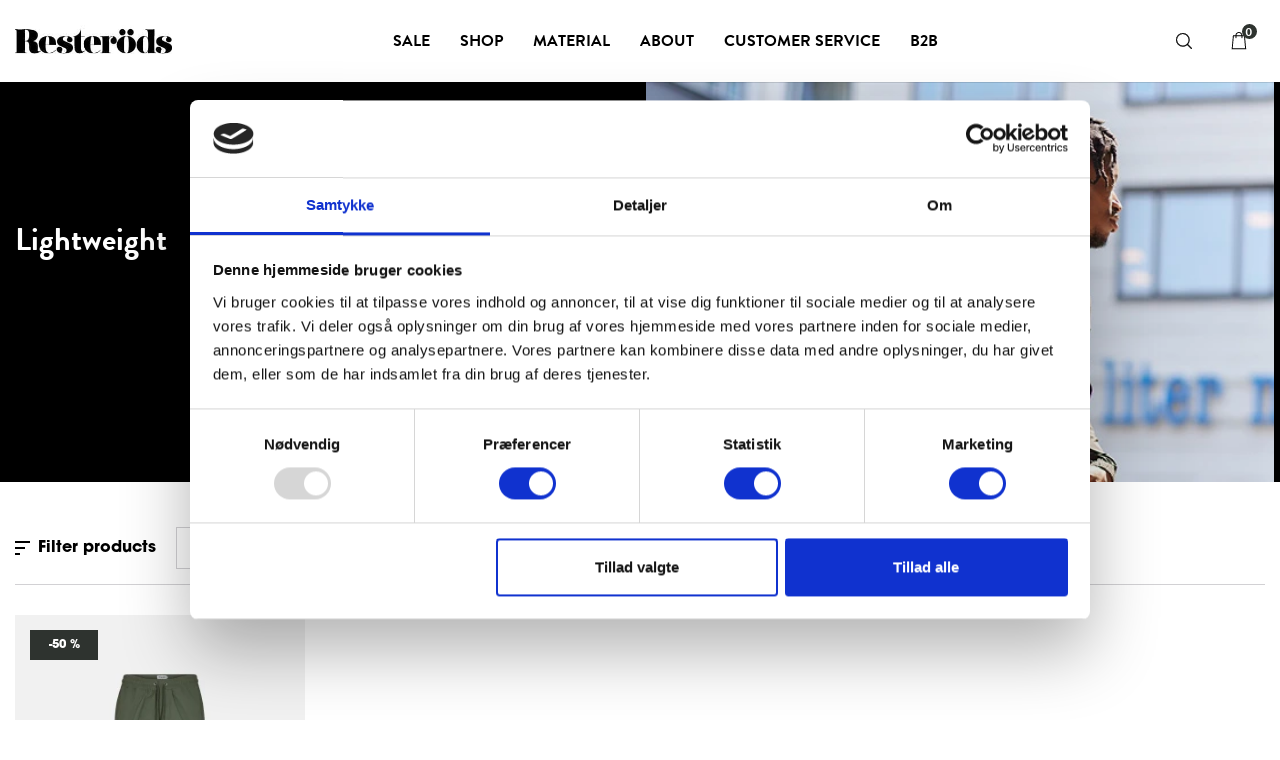

--- FILE ---
content_type: text/html;charset=UTF-8
request_url: https://resterods.com/lightweight
body_size: 6592
content:
<!DOCTYPE html><html lang="en"><head><script>
window.dataLayer = window.dataLayer || [];
window.dataLayer.push({
    "enable_consent_mode": true,
    "transport_url": "https://a.resterods.com",
    "platform_ids": {
        "ga4": {
            "measurement_id": "G-T1N9J3ZWZQ"
        },
        "facebook": {
            "pixel_id": "1274511749702765"
        }
    }
});
</script>
<meta charset="utf-8"><script data-cookieconsent="ignore">(function(w,d,s,l,i){w[l]=w[l]||[];w[l].push({'gtm.start':new Date().getTime(),event:'gtm.js'});var f=d.getElementsByTagName(s)[0],j=d.createElement(s),dl=l!='dataLayer'?'&l='+l:'';j.async=true;j.src='https://www.googletagmanager.com/gtm.js?id='+i+dl;f.parentNode.insertBefore(j,f);})(window,document,'script','dataLayer','GTM-W4PCF7L');</script><script id="Cookiebot" src="https://consent.cookiebot.com/uc.js" data-cbid="2eca49f9-22e9-4540-b5e4-87716285b288" data-blockingmode="auto" type="text/javascript" data-consentmode-defaults="disabled"></script><title>Lightweight</title><link rel="canonical" type="text/html" href="https://resterods.com/lightweight"/><meta name="generator" content="Shoporama"><meta name="viewport" content="width=device-width, initial-scale=1, maximum-scale=1"><link rel="preconnect" href="https://fonts.googleapis.com"><link rel="preconnect" href="https://fonts.gstatic.com" crossorigin><link rel="stylesheet" href="https://use.typekit.net/ysa7wlu.css"><link rel="stylesheet" href="https://resterods.com/private_templates/6043/dovre/css/master.resterods.css?version=21"><link rel="icon" href="/favicon-resterods.png" type="image/x-icon" /><!-- Schema --><script type="application/ld+json">{"@context": "http://schema.org","@type": "Organization","name": "Resteröds","url": "https://resterods.com","logo": "/cache/4/3/1/0/7/8/4/fit-300x300x100.webp","sameAs": ["https://www.instagram.com/resterods/","https://www.facebook.com/RESTERODS"]}</script><script type="application/ld+json">{"@context": "https://schema.org","@type": "WebSite","url": "https://resterods.com","potentialAction": {"@type": "SearchAction","target": "https://resterods.com/search?search={search_term_string}","query-input": "required name=search_term_string"}}</script><script type='application/ld+json'>{"@context": "http://www.schema.org","@type": "ItemList","numberOfItems": "1","itemListElement": [{"@type": "ListItem","position": 1,"url": "https://resterods.com/35-8231-6225-90"}]}</script><!-- Open Graph --><meta property="og:title" content=""/><meta property="og:description" content=""/><meta property="og:url" content="https://resterods.com/https://resterods.com/lightweight" /><meta property="og:site_name" content="Resteröds"/><meta property="og:locale" content="en_GB"/><meta property="og:type" content="website"/><meta property="og:image" content="https://resterods.com/cache/3/5/3/6/6/9/6/fit-1200x630x100.webp"><meta name="facebook-domain-verification" content="7w6r7n7qswma77j841af0jqv9w9o9f" />

<meta name="google-site-verification" content="O_YSWaMfitxMgggVShusgMnbNML3qvMFVZZJsDH64cc" />
<meta name="google-site-verification" content="p7c83yuopiKPkiIANxEon_kcwK-wSfBeViqWEdeSFAg" />

<!-- Start of Sleeknote signup and lead generation tool - www.sleeknote.com -->
<script id="sleeknoteScript" type="text/javascript">
                             (function () {
                                                          var sleeknoteScriptTag = document.createElement("script");
                                                          sleeknoteScriptTag.type = "text/javascript";
                                                          sleeknoteScriptTag.charset = "utf-8";
                                                          sleeknoteScriptTag.src = ("//sleeknotecustomerscripts.sleeknote.com/22924.js");
                                                          var s = document.getElementById("sleeknoteScript");
                                                          s.parentNode.insertBefore(sleeknoteScriptTag, s);
                             })();
</script>
<!-- End of Sleeknote signup and lead generation tool - www.sleeknote.com -->

<!-- Google Tag Manager -->
			<script data-cookieconsent="ignore">!function(){"use strict";function e(e){return function(e){for(var t=0,r=document.cookie.split(";");t<r.length;t++){var n=r[t].split("=");if(n[0].trim()===e)return n[1]}}(e)}function t(e){return localStorage.getItem(e)}function r(e){return window[e]}function n(e,t){var r=document.querySelector(e);return t?null==r?void 0:r.getAttribute(t):null==r?void 0:r.textContent}!function(o,i,a,c,u,l,s,v,d,f,g){var E,I,m,T;try{I=d&&(m=navigator.userAgent,(T=new RegExp("Version/([0-9._]+)(.*Mobile)?.*Safari.*").exec(m))&&parseFloat(T[1])>=16.4)?function(o,i,a){void 0===i&&(i="");var c={cookie:e,localStorage:t,jsVariable:r,cssSelector:n},u=Array.isArray(i)?i:[i];if(o&&c[o])for(var l=c[o],s=0,v=u;s<v.length;s++){var d=v[s],f=a?l(d,a):l(d);if(f)return f}else console.warn("invalid uid source",o)}(d,"cFPID",""):void 0}catch(e){console.error(e)}var _=o;_[c]=_[c]||[],_[c].push({"gtm.start":(new Date).getTime(),event:"gtm.js"});var p=i.getElementsByTagName(a)[0],A=I?"&bi="+encodeURIComponent(I):"",N=i.createElement(a),D=I?"kp"+v:v,R=!I&&s?s:"https://load.a.resterods.com";N.async=!0,N.src=R+"/"+D+".js?id=GTM-WCC7NFH"+A,null===(E=p.parentNode)||void 0===E||E.insertBefore(N,p)}(window,document,"script","dataLayer",0,0,"https://load.a.resterods.com","mfuxunby","cookie")}();</script>
			<!-- End Google Tag Manager -->

</head><body class=" site--Resteröds"><div class="navigation__menu"><div class="container"><div class="navigation__inner"><button class="navigation__trigger js-navigation-trigger-mobile" type="button"><span class="navigation__trigger-icon"></span></button><div class="navigation__logo-wrapper"><a href="/">    <img class="navigation__logo"  src="/img/resterods_new_logo.png" alt="Resteröds" />
</a></div><div class="navigation__mobile"><ul class="navigation__list"><li><a class="navigation__item-link" href="https://resterods.com/sale" title="Sale">Sale</a></li><li><span class="navigation__item-link js-navigation-trigger-mega">Shop</span><div class="navigation__mega"><div class="container"><div class="row"><div class="col-xs-12 col-md-2"><ul class="navigation__mega-list"><li><span class="navigation__mega-title">CONCEPTS</span></li><li><a class="navigation__mega-link" href="https://resterods.com/rhythms-aw25">Rhythms &#039;25</a></li><li><a class="navigation__mega-link" href="https://resterods.com/perception-ss25">Perception &#039;25</a></li><li><a class="navigation__mega-link" href="https://resterods.com/collection-cityscape">Cityscape &#039;24</a></li><li><a class="navigation__mega-link" href="https://resterods.com/collection-on-the-move">On The Move &#039;24</a></li><li><a class="navigation__mega-link" href="https://resterods.com/collection-city-pulse-23">City Pulse &#039;23</a></li><li><a class="navigation__mega-link" href="https://resterods.com/everyday-adventure">Everyday Adventure</a></li></ul></div><div class="col-xs-12 col-md-2"><ul class="navigation__mega-list"><li><span class="navigation__mega-title">CLOTHING</span></li><li><a class="navigation__mega-link" href="https://resterods.com/clothing">All Clothing</a></li><li><a class="navigation__mega-link" href="https://resterods.com/t-shirts">T-shirts</a></li><li><a class="navigation__mega-link" href="https://resterods.com/shirts">Shirts</a></li><li><a class="navigation__mega-link" href="https://resterods.com/knit">Knit</a></li><li><a class="navigation__mega-link" href="https://resterods.com/sweats">Sweats</a></li><li><a class="navigation__mega-link" href="https://resterods.com/pants">Pants</a></li><li><a class="navigation__mega-link" href="https://resterods.com/shorts-2">Shorts</a></li><li><a class="navigation__mega-link" href="https://resterods.com/sleepwear">Sleepwear</a></li><li><a class="navigation__mega-link" href="https://resterods.com/jackets">Jackets</a></li><li><a class="navigation__mega-link" href="https://resterods.com/vests">Vests</a></li></ul></div><div class="col-xs-12 col-md-2"><ul class="navigation__mega-list"><li><span class="navigation__mega-title">UNDERWEAR</span></li><li><a class="navigation__mega-link" href="https://resterods.com/underwear">All Underwear</a></li><li><a class="navigation__mega-link" href="https://resterods.com/underpants">Underpants</a></li><li><a class="navigation__mega-link" href="https://resterods.com/undershirts">Undershirts</a></li></ul></div><div class="col-xs-12 col-md-2"><ul class="navigation__mega-list"><li><span class="navigation__mega-title">Socks</span></li><li><a class="navigation__mega-link" href="https://resterods.com/socks">All socks</a></li><li><a class="navigation__mega-link" href="https://resterods.com/regular-socks">Regular socks</a></li><li><a class="navigation__mega-link" href="https://resterods.com/tennis-socks">Tennis socks</a></li><li><a class="navigation__mega-link" href="https://resterods.com/ankle-socks">Ankle socks</a></li><li><a class="navigation__mega-link" href="https://resterods.com/no-show-socks">No show socks</a></li></ul></div><div class="col-xs-12 col-md-2"><ul class="navigation__mega-list"><li><span class="navigation__mega-title">ACCESSORIES</span></li><li><a class="navigation__mega-link" href="https://resterods.com/accessories">All accessories</a></li><li><a class="navigation__mega-link" href="https://resterods.com/caps">Caps</a></li><li><a class="navigation__mega-link" href="https://resterods.com/hats">Hats</a></li><li><a class="navigation__mega-link" href="https://resterods.com/swimwear">Swimwear</a></li><li><a class="navigation__mega-link" href="https://resterods.com/bathrobes">Bathrobes</a></li></ul></div></div></div></div></li><li><span class="navigation__item-link js-navigation-trigger-mega">Material</span><div class="navigation__mega"><div class="container"><div class="row"><div class="col-xs-12 col-md-2"><ul class="navigation__mega-list"><li><span class="navigation__mega-title">Our material</span></li><li><a class="navigation__mega-link" href="https://resterods.com/bamboo">Bamboo</a></li><li><a class="navigation__mega-link" href="https://resterods.com/cotton">Cotton</a></li><li><a class="navigation__mega-link" href="https://resterods.com/organic-cotton">Organic cotton</a></li><li><a class="navigation__mega-link" href="https://resterods.com/wool">Wool</a></li></ul></div><div class="col-xs-12 col-md-2"><ul class="navigation__mega-list"><li><span class="navigation__mega-title">Knowledge</span></li><li><a class="navigation__mega-link" href="https://resterods.com/sustainability">Sustainability</a></li></ul></div></div></div></div></li><li><span class="navigation__item-link js-navigation-trigger-mega">About</span><div class="navigation__mega"><div class="container"><div class="row"><div class="col-xs-12 col-md-2"><ul class="navigation__mega-list"><li><span class="navigation__mega-title">About Resteröds</span></li><li><a class="navigation__mega-link" href="https://resterods.com/history">History</a></li><li><a class="navigation__mega-link" href="https://resterods.com/ambassadors">Ambassador</a></li><li><a class="navigation__mega-link" href="https://resterods.com/moodboard">Moodboard</a></li><li><a class="navigation__mega-link" href="https://resterods.com/collabs">Collabs</a></li></ul></div></div></div></div></li><li><a class="navigation__item-link" href="https://resterods.com/customer-service" title="Customer service">Customer service</a></li><li><a class="navigation__item-link" href="https://resterods.com/b2b" title="B2B">B2B</a></li></ul></div><ul class="list--inline"><li class="js-search"><button class="navigation__item-link navigation__item-link--search" type="button" @click="toggleSearch()"><svg class="navigation__item-icon navigation__item-icon--search"><use xlink:href="/symbol/svg/sprite.symbol.svg#search"></use></svg></button><div class="navigation__search" :class="{'navigation__search--open': searchOpen}"><div class="navigation__search-content"><form class="navigation__search-input" action="https://resterods.com/search"><svg class="navigation__search-icon"><use xlink:href="/symbol/svg/sprite.symbol.svg#search"></use></svg><input autocomplete="off" v-model="query"  placeholder="Start writing to begin your search..." class="input" name="search" required /><button @click="close" type="button" class="navigation__search-button"><svg class="navigation__close-icon"><use xlink:href="/symbol/svg/sprite.symbol.svg#close"></use></svg></button><button class="btn btn--sm" type="submit">Search</button></form><div v-if="query"><div v-if="!results.length && !loading" class="navigation__search-no-results">0 Results</div><div v-for="result in results"><a :href="result.url" class="navigation__search-item"><img :src="result.thumbnail" :alt="result.name" /><div class="navigation__search-item-content"><strong>{{ result.name }}</strong><div v-if="result.sale_price"><div class="inner-product__price inner-product__price--before">{{ result.normal_price.toFixed(2) }}{{ result.currency }}</div><div class="inner-product__price inner-product__price--sale">{{ result.sale_price.toFixed(2) }}{{ result.currency }}</div></div><div class="inner-product__price" v-else>{{ result.price.toFixed(2) }}{{ result.currency }}</div></div></a></div></div></div></div></li><li><a class="navigation__item-link navigation__item-link--basket" href="/basket"><svg class="navigation__item-icon"><use xlink:href="/symbol/svg/sprite.symbol.svg#basket"></use></svg><span class="navigation__basket-amount">0</span></a></li></ul></div></div></div><div class="landing-page"><div class="category__header"><div class="container"><div class="row"><div class="col-xs-12 col-md-5"><div class="category__text"><h1>Lightweight</h1></div></div></div></div><div class="category__header-image"><img src="/cache/3/5/3/6/6/9/6/fit-550x550x100.webp" alt="Lightweight" /></div></div><div class="category__opener-wrapper"><div class="container"><button id="js-category-header-content" class="btn btn--white category__opener"><span>Read more</span><span>Close</span></button></div></div><div class="container"><div class="row"><div class="col-xs-12 "><div id="js-filter-products">
					
    <div id="js-filters" class="filters" data-excluded-filters="Our_Models_Size,Our_Models_Height,Kollektion,deep_category,first_material,first_material_amount,second_material,second_material_amount,third_material,third_material_amount,fourth_material,fourth_material_amount,New_Oeko-tex,New_GOTS,New_FSC,New_OCS,color_type,material_komposition,gots_certified,fcs_certified,oeko_tex,organic_cotton_certified,organic_wool_certified,recycled_certified,fsc_certified,dessin,style">
   <button class="filters__button" @click="toggleFilters()">
      <svg class="filters__icon">
         <use xlink:href="/symbol/svg/sprite.symbol.svg#filter"></use>
      </svg>

      Filter products
   </button>

   <div class="filters__content" v-bind:class="{ 'filters__content--open': filtersOpen }" v-cloak v-if="generated">
      
      <div v-for="key in Object.keys(filters)" :key="key" class="dropdown">
         <button class="dropdown__trigger" @click="toggleDropdown(key)">
            {{ capitalizeFirstLetter(key) }}

            <svg class="dropdown__icon" v-bind:class="{ 'dropdown__icon--open': openDropdown == key }">
               <use xlink:href="/symbol/svg/sprite.symbol.svg#chevron-down"></use>
            </svg>
         </button>

         <div class="dropdown__content" v-bind:class="{ 'dropdown__content--open': openDropdown == key }">
            <label class="dropdown__item" v-for="option in activeOptions(key)" :key="key + option">
               <input 
                  class="checkbox" 
                  :id="'filter-' + key + option" 
                  type="checkbox"
                  @change="toggleFilter($event, key, option)" />
               <label :for="'filter-' + key + option">
                  {{ option }} ({{ filterCount(key, option) }})
               </label>
            </label>
         </div>
      </div>

      <button @click="resetFilters()" v-show="Object.keys(activeFilters).length" class="filters__reset btn btn--sm btn--ghost">
         Clear all
      </button>

      <div class="filters__tags">
         <div class="filters__tags-items" v-for="key in Object.keys(activeFilters)" :key="key">
            <button class="filters__tag" v-for="tag in activeFilters[key]" :key="key + tag" @click="toggleFilter($event, key, tag)">
               {{ tag }}

               <svg>
                  <use xlink:href="/symbol/svg/sprite.symbol.svg#close"></use>
               </svg>
            </button>
         </div>
      </div>

      <button class="filters__close" @click="toggleFilters()">
         Close
         <svg>
            <use xlink:href="/symbol/svg/sprite.symbol.svg#close"></use>
         </svg>
      </button>
   </div>
</div>

    <div class="row">

        

        
            
            
                            <div class="col-xs-6 col-md-4 col-lg-3" v-show="isVisible('p-0350823106225000090')">
                    <div class="inner-product__wrapper"><figure class="inner-product productEntity" data-id="p-0350823106225000090"><script type="application/json" class="js-filter-attributes">{"Size": "2XL|","Color": "Green","color_type": "","Material": "Polyamide","age_group": "Adult","gender": "Men","material_komposition": "95% Polyamide, 5% Elastane","gots_certified": "0","fcs_certified": "0","oeko_tex": "0","organic_cotton_certified": "0","organic_wool_certified": "0","recycled_certified": "0","season": "STOCK","fsc_certified": "0","dessin": "8231","style": "6225","pack": "1","product_length": "","denier": "","New_RCS": "0","New_Oeko-tex": "0","New_OCS": "0","New_LWG": "0","New_GRS": "0","New_GOTS": "0","New_FSC": "0","deep_category": "Herre,Herretøj,Bukser,Cargo,Resterods Vinterkampagne 2024","first_material": "Polyamide","first_material_amount": "95","second_material": "Elastane","second_material_amount": "5","third_material": "","third_material_amount": "0","fourth_material": "","fourth_material_amount": "0","certificering": "","New_OCS_blended": "","gg_wool": "","gsm_wool": "","Our_Models_Height": "188","Our_Models_Size": "L","Kollektion": "","Brand": "Resteröds"}</script><div class="inner-product__labels"><span class="tag">-50 %</span></div><a href="https://resterods.com/35-8231-6225-90" class="inner-product__image-wrapper productEntityClick"><img class="inner-product__image"data-lazy-load="/cache/4/3/7/0/7/2/1/box-318x400x100.webp"width="318" height="400"alt="Cargo Pants Lightweight | Army -Resteröds"title="Cargo Pants Lightweight | Army -Resteröds"><img class="inner-product__image"data-lazy-load="/cache/4/3/7/0/7/2/2/box-318x400x100.webp"width="318" height="400"alt="Cargo Pants Lightweight | Army -Resteröds"title="Cargo Pants Lightweight | Army -Resteröds"></a><a href="https://resterods.com/35-8231-6225-90" class="inner-product__name productEntityClick">Cargo Pants Lightweight | Army</a><div class="inner-product__brand">Resteröds</div><div class="inner-product__variants"><span class="inner-product__variant">2XL</span></div><div class="inner-product__price inner-product__price--before">109,95 EUR</div><div class="inner-product__price inner-product__price--sale">54,98 EUR</div></figure></div>                </div>
                                    
                                                
    </div>
</div></div></div></div><div class="container"></div></div><footer class="footer "><div class="footer__bottom"><div class="container"><div class="row"><div class="col-xs-12 col-md-3"><p><strong>E-commerce Customer service</strong></p>
<p>For questions about our ecommerce</p>
<p><a href="customer-service">please visit our Customer Service here</a></p>
<p>&nbsp;</p>
<h2><strong>B2B retail for Rester&ouml;ds</strong></h2>
<p>For questions about retail</p>
<p><a href="b2b">please visit our B2B retail contact page here</a></p></div><div class="col-xs-12 col-md-3"><p><strong>Meet us on social media</strong></p>
<p><a href="https://www.facebook.com/resterods/">Facebook</a></p>
<p><a href="https://www.instagram.com/resterods/">Instagram</a></p>
<p>&nbsp;</p>
<h2>Legal</h2>
<ul>
<li><a href="terms-and-conditions">Terms and conditions</a></li>
<li><a href="cookie-policy">Cookie policy</a></li>
<li><a href="privacy-policy">Privacy policy</a></li>
</ul></div><div class="col-xs-12 col-md-3"></div><div class="col-xs-12 col-md-3"><strong>Payment options</strong><div class="footer__payment-options"><img src="/img/creditcards_visa.png" alt="visa"><img src="/img/creditcards_mastercard.png" alt="mastercard"></div></div></div><div class="footer__address">Resteröds - Upplandsgatan 45 - 113 28 Stockholm - Sweden - CVR: 71612015 - Phone: +46 8 651 00 76</div></div></div></footer><script type="text/javascript" data-cookieconsent="ignore" src="https://resterods.com/private_templates/6043/dovre/js/vendors.min.js?version=21"></script><script type="text/javascript" data-cookieconsent="ignore" src="https://resterods.com/private_templates/6043/dovre/js/master.min.js?version=21"></script><!-- Google Tag Manager (noscript start) --><noscript><iframe src="https://www.googletagmanager.com/ns.html?id=GTM-W4PCF7L" height="0" width="0" style="display:none;visibility:hidden"></iframe></noscript><!-- Google Tag Manager (noscript end) --><script type="text/javascript" async src="https://static.klaviyo.com/onsite/js/klaviyo.js?company_id=Wi9kBW"></script><script id="identify-failed" type="text/javascript">var _learnq = _learnq || [];</script>
		<script>
			window.addEventListener("gtmReady", (event) => {
				dataLayer.push({ecommerce: null});
				dataLayer.push({
					event: "view_item_list",
					ecommerce: {
						item_list_id: 15580,
						item_list_name: "Landing page: Lightweight",
						coupon: "",
						items: [
    {
        "id": "2729763",
        "google_business_vertical": "retail",
        "item_id": "2729763",
        "item_name": "Cargo Pants Lightweight | Army",
        "index": 0,
        "item_brand": "Resteröds",
        "item_category": "Shop",
        "item_category2": "Clothing",
        "item_category3": "Pants",
        "item_category4": "Cargo pants",
        "item_category5": "Webshops_Kampagner_Resterods Vinterkampagne 2024",
        "price": 54.98,
        "quantity": 1
    }
]
					}
				});
			});
		</script>
	



	<!-- auto klaviyo -->
	<script type="application/javascript" src="https://resterods.com/admin/cache/klaviyo_js/6043.js"></script>



	<!-- auto klaviyo -->
	
<script type="text/javascript">
	var _learnq = _learnq || [];
	var item = {
    "ProductName": "Cargo Pants Lightweight | Army",
    "ProductID": "2729763",
    "Categories": [
        "Shop",
        "Clothing",
        "Pants",
        "Cargo pants",
        "Webshops_Kampagner_Resterods Vinterkampagne 2024"
    ],
    "ImageURL": "https:\/\/resterods.com\/cache\/4\/3\/7\/0\/7\/2\/1\/fit-500x500x100.webp",
    "URL": "https:\/\/resterods.com\/35-8231-6225-90",
    "Brand": "Rester\u00f6ds",
    "Price": "54.98",
    "CompareAtPrice": "109.95"
};

	_learnq.push(["track", "Viewed Product", item]);

	_learnq.push(["trackViewedItem", {
		"Title": item.ProductName,
		"ItemId": item.ProductID,
		"Categories": item.Categories,
		"ImageUrl": item.ImageURL,
		"Url": item.URL,
		"Metadata": {
			"Brand": item.Brand,
			"Price": item.Price,
			"CompareAtPrice": item.CompareAtPrice
		}
	}]);
</script>

<script type="text/javascript">
   	if (window.location.href.indexOf("added") > -1) {
	   	var _learnq = _learnq || [];
	   	_learnq.push(['track', 'Added to Cart', item]);
	}
</script>





<script>setTimeout((function(){var e=new XMLHttpRequest;e.open("POST","/systr",!0);let t={};new URLSearchParams(window.location.search).forEach(((e,r)=>{t["_"+r]=e})),t.t=Math.floor(Date.now()/1e3),t.r=document.referrer,e.send(JSON.stringify(t))}),500);</script>

</body></html>

--- FILE ---
content_type: text/css
request_url: https://resterods.com/private_templates/6043/dovre/css/master.resterods.css?version=21
body_size: 12106
content:
*,::after,::before{box-sizing:border-box}blockquote,body,dd,dl,figure,p{margin:0}ol[role=list],ul[role=list]{list-style:none}html{scroll-behavior:smooth}body{min-height:100vh;color:#000;font-family:'itc-avant-garde-gothic-pro',sans-serif;font-weight:"normal";font-size:16px;line-height:1.4;font-variant-numeric:lining-nums;-moz-font-feature-settings:'lnum=1';-ms-font-feature-settings:'lnum' 1;-o-font-feature-settings:'lnum' 1;-webkit-font-feature-settings:'lnum' 1;font-feature-settings:'lnum' 1;-ms-text-size-adjust:100%;-webkit-text-size-adjust:100%;-webkit-font-smoothing:antialiased;-moz-osx-font-smoothing:grayscale;text-rendering:optimizeLegibility}a:not([class]){text-decoration-skip-ink:auto}img,picture{display:block;height:auto}button,input,select,textarea{font:inherit}@media (prefers-reduced-motion:reduce){*,::after,::before{animation-duration:.01ms!important;animation-iteration-count:1!important;transition-duration:.01ms!important;scroll-behavior:auto!important}}.container{width:100%;margin-left:auto;margin-right:auto;padding-right:15px;padding-left:15px;max-width:calc(1700px - (15px*2))}.container--fluid,img,picture{max-width:100%}.row{box-sizing:border-box;display:flex;flex-direction:row;flex-wrap:wrap;margin-right:-15px;margin-left:-15px}.hide{display:none!important}@media (max-width:984px){.hide-mobile{display:none!important}}@media (min-width:985px){.hide-desktop{display:none!important}}[class*=' col-xs'],[class*=' col-xs-offset'],[class^=col-xs-offset],[class^=col-xs]{box-sizing:border-box;flex:0 0 auto;flex-direction:column;padding-right:15px;padding-left:15px}.col-xs{flex-grow:1;flex-basis:0;max-width:100%}.col-xs-1{flex-basis:8.33333333%;max-width:8.33333333%}.col-xs-2{flex-basis:16.66666667%;max-width:16.66666667%}.col-xs-3{flex-basis:25%;max-width:25%}.col-xs-4{flex-basis:33.33333333%;max-width:33.33333333%}.col-xs-5{flex-basis:41.66666667%;max-width:41.66666667%}.col-xs-6{flex-basis:50%;max-width:50%}.col-xs-7{flex-basis:58.33333333%;max-width:58.33333333%}.col-xs-8{flex-basis:66.66666667%;max-width:66.66666667%}.col-xs-9{flex-basis:75%;max-width:75%}.col-xs-10{flex-basis:83.33333333%;max-width:83.33333333%}.col-xs-11{flex-basis:91.66666667%;max-width:91.66666667%}.col-xs-12{flex-basis:100%;max-width:100%}.col-xs-offset-1{margin-left:8.33333333%}.col-xs-offset-2{margin-left:16.66666667%}.col-xs-offset-3{margin-left:25%}.col-xs-offset-4{margin-left:33.33333333%}.col-xs-offset-5{margin-left:41.66666667%}.col-xs-offset-6{margin-left:50%}.col-xs-offset-7{margin-left:58.33333333%}.col-xs-offset-8{margin-left:66.66666667%}.col-xs-offset-9{margin-left:75%}.col-xs-offset-10{margin-left:83.33333333%}.col-xs-offset-11{margin-left:91.66666667%}.middle-xs{align-items:center}.row.reverse-xs{flex-direction:row-reverse;flex-wrap:wrap-reverse}.row.normal-xs{flex-direction:row;flex-wrap:wrap}@media only screen and (min-width:650px){[class*=' col-sm'],[class*=' col-sm-offset'],[class^=col-sm-offset],[class^=col-sm]{box-sizing:border-box;flex:0 0 auto;flex-direction:column;padding-right:15px;padding-left:15px}.col-sm{flex-grow:1;flex-basis:0;max-width:100%}.col-sm-1{flex-basis:8.33333333%;max-width:8.33333333%}.col-sm-2{flex-basis:16.66666667%;max-width:16.66666667%}.col-sm-3{flex-basis:25%;max-width:25%}.col-sm-4{flex-basis:33.33333333%;max-width:33.33333333%}.col-sm-5{flex-basis:41.66666667%;max-width:41.66666667%}.col-sm-6{flex-basis:50%;max-width:50%}.col-sm-7{flex-basis:58.33333333%;max-width:58.33333333%}.col-sm-8{flex-basis:66.66666667%;max-width:66.66666667%}.col-sm-9{flex-basis:75%;max-width:75%}.col-sm-10{flex-basis:83.33333333%;max-width:83.33333333%}.col-sm-11{flex-basis:91.66666667%;max-width:91.66666667%}.col-sm-12{flex-basis:100%;max-width:100%}.col-sm-offset-1{margin-left:8.33333333%}.col-sm-offset-2{margin-left:16.66666667%}.col-sm-offset-3{margin-left:25%}.col-sm-offset-4{margin-left:33.33333333%}.col-sm-offset-5{margin-left:41.66666667%}.col-sm-offset-6{margin-left:50%}.col-sm-offset-7{margin-left:58.33333333%}.col-sm-offset-8{margin-left:66.66666667%}.col-sm-offset-9{margin-left:75%}.col-sm-offset-10{margin-left:83.33333333%}.col-sm-offset-11{margin-left:91.66666667%}.middle-sm{align-items:center}.row.reverse-sm{flex-direction:row-reverse;flex-wrap:wrap-reverse}.row.normal-sm{flex-direction:row;flex-wrap:wrap}}@media only screen and (min-width:985px){[class*=' col-md'],[class*=' col-md-offset'],[class^=col-md-offset],[class^=col-md]{box-sizing:border-box;flex:0 0 auto;flex-direction:column;padding-right:15px;padding-left:15px}.col-md{flex-grow:1;flex-basis:0;max-width:100%}.col-md-1{flex-basis:8.33333333%;max-width:8.33333333%}.col-md-2{flex-basis:16.66666667%;max-width:16.66666667%}.col-md-3{flex-basis:25%;max-width:25%}.col-md-4{flex-basis:33.33333333%;max-width:33.33333333%}.col-md-5{flex-basis:41.66666667%;max-width:41.66666667%}.col-md-6{flex-basis:50%;max-width:50%}.col-md-7{flex-basis:58.33333333%;max-width:58.33333333%}.col-md-8{flex-basis:66.66666667%;max-width:66.66666667%}.col-md-9{flex-basis:75%;max-width:75%}.col-md-10{flex-basis:83.33333333%;max-width:83.33333333%}.col-md-11{flex-basis:91.66666667%;max-width:91.66666667%}.col-md-12{flex-basis:100%;max-width:100%}.col-md-offset-1{margin-left:8.33333333%}.col-md-offset-2{margin-left:16.66666667%}.col-md-offset-3{margin-left:25%}.col-md-offset-4{margin-left:33.33333333%}.col-md-offset-5{margin-left:41.66666667%}.col-md-offset-6{margin-left:50%}.col-md-offset-7{margin-left:58.33333333%}.col-md-offset-8{margin-left:66.66666667%}.col-md-offset-9{margin-left:75%}.col-md-offset-10{margin-left:83.33333333%}.col-md-offset-11{margin-left:91.66666667%}.middle-md{align-items:center}.row.reverse-md{flex-direction:row-reverse;flex-wrap:wrap-reverse}.row.normal-md{flex-direction:row;flex-wrap:wrap}}@media only screen and (min-width:1200px){[class*=' col-lg'],[class*=' col-lg-offset'],[class^=col-lg-offset],[class^=col-lg]{box-sizing:border-box;flex:0 0 auto;flex-direction:column;padding-right:15px;padding-left:15px}.col-lg{flex-grow:1;flex-basis:0;max-width:100%}.col-lg-1{flex-basis:8.33333333%;max-width:8.33333333%}.col-lg-2{flex-basis:16.66666667%;max-width:16.66666667%}.col-lg-3{flex-basis:25%;max-width:25%}.col-lg-4{flex-basis:33.33333333%;max-width:33.33333333%}.col-lg-5{flex-basis:41.66666667%;max-width:41.66666667%}.col-lg-6{flex-basis:50%;max-width:50%}.col-lg-7{flex-basis:58.33333333%;max-width:58.33333333%}.col-lg-8{flex-basis:66.66666667%;max-width:66.66666667%}.col-lg-9{flex-basis:75%;max-width:75%}.col-lg-10{flex-basis:83.33333333%;max-width:83.33333333%}.col-lg-11{flex-basis:91.66666667%;max-width:91.66666667%}.col-lg-12{flex-basis:100%;max-width:100%}.col-lg-offset-1{margin-left:8.33333333%}.col-lg-offset-2{margin-left:16.66666667%}.col-lg-offset-3{margin-left:25%}.col-lg-offset-4{margin-left:33.33333333%}.col-lg-offset-5{margin-left:41.66666667%}.col-lg-offset-6{margin-left:50%}.col-lg-offset-7{margin-left:58.33333333%}.col-lg-offset-8{margin-left:66.66666667%}.col-lg-offset-9{margin-left:75%}.col-lg-offset-10{margin-left:83.33333333%}.col-lg-offset-11{margin-left:91.66666667%}.middle-lg{align-items:center}.row.reverse-lg{flex-direction:row-reverse;flex-wrap:wrap-reverse}.row.normal-lg{flex-direction:row;flex-wrap:wrap}}.table{border-collapse:collapse;width:100%}.table tr:nth-child(odd){background:#f6f5f6}.table td,.table th{border:0;padding:5px 10px}body.checkout{background:#f6f5f6}[v-cloak]{display:none}.demo{background:#2e332f;padding:10px;color:#fff;text-align:center}.list--inline{display:flex;flex-wrap:wrap;margin:0;padding:0;list-style:none}h1{font-size:32px}h2{font-size:22px}h1,h2,h3,h4{margin:.5em 0;font-weight:700;font-family:'brandon-grotesque',serif}a{color:#000;text-decoration:none}p a,ul li a{text-decoration:underline}p{margin-bottom:1em}hr{margin:32px 0;border:0;height:1px;background-color:#d2d1d4;width:100%}label{cursor:pointer}.text-center{text-align:center}
/*! Flickity v2.2.2
https://flickity.metafizzy.co
---------------------------------------------- */
@keyframes pulse{0%,to{opacity:.5}50%{opacity:1}}@-webkit-keyframes load{0%{-webkit-transform:rotate(0deg);transform:rotate(0deg)}to{-webkit-transform:rotate(360deg);transform:rotate(360deg)}}@keyframes load{0%{-webkit-transform:rotate(0deg);transform:rotate(0deg)}to{-webkit-transform:rotate(360deg);transform:rotate(360deg)}}.flickity-enabled{position:relative}.flickity-enabled:focus{outline:0}.flickity-viewport{overflow:hidden;position:relative;height:100%}.flickity-slider{position:absolute;width:100%;height:100%}.flickity-enabled.is-draggable{-webkit-tap-highlight-color:transparent;-webkit-user-select:none;-moz-user-select:none;-ms-user-select:none;user-select:none}.flickity-enabled.is-draggable .flickity-viewport{cursor:move;cursor:-webkit-grab;cursor:grab}.flickity-enabled.is-draggable .flickity-viewport.is-pointer-down{cursor:-webkit-grabbing;cursor:grabbing}.flickity-button{position:absolute;background:#fff;border:0;color:#696865;display:flex;justify-content:center;align-items:center}.flickity-button:hover{opacity:.8;cursor:pointer}.flickity-button:focus{outline:0;box-shadow:0 0 0 5px #19f}.flickity-button:active{opacity:.6}.flickity-button:disabled{opacity:.3;cursor:auto;pointer-events:none}.flickity-button-icon{fill:#333;width:15px;height:15px;flex-shrink:0}.flickity-prev-next-button{top:50%;width:35px;height:35px;border-radius:50%;box-shadow:0 0 4px rgba(191,191,191,.5);border:1px solid #d2d1d4;transform:translateY(-50%)}@media (min-width:985px){.flickity-prev-next-button{width:44px;height:44px}}.flickity-prev-next-button.previous{left:-10px}@media (min-width:985px){.flickity-prev-next-button.previous{left:-22px}}.flickity-prev-next-button.next{right:-10px}@media (min-width:985px){.flickity-prev-next-button.next{right:-22px}}.navigation__logo{fill:#000;height:30px}@media (min-width:985px){.navigation__logo{height:40px}}.navigation__logo-wrapper{display:flex;align-items:center;height:100%}.navigation__logo-wrapper a{display:block}.navigation__menu{position:sticky;width:100%;top:0;z-index:5;color:#000;transition:all .2s;box-shadow:0 1px 0 0 rgba(0,0,0,.12);background:#fff}.navigation__inner{display:flex;justify-content:space-between;align-items:center}.navigation__menu-main{display:none}@media (min-width:985px){.navigation__menu-main{display:block}}.navigation__mobile{display:none;position:absolute;top:144px;left:0;background:#fff;width:100%;height:calc(100vh - 68px);border-top:1px solid #d2d1d4;overflow:auto}.navigation__list li:hover .navigation__mega,.navigation__mobile--open{display:block}@media (min-width:985px){.navigation__mobile{background:0 0;position:static;display:flex;width:auto;height:auto;border:0}}.navigation__trigger{background:0 0;border:0;padding:0 50px 0 0;display:flex;cursor:pointer;align-items:center;height:73px}@media (min-width:985px){.navigation__trigger{display:none}}.navigation__trigger--open .navigation__trigger-icon{background:0 0}.navigation__trigger--open .navigation__trigger-icon:before{top:0;transform:rotate(45deg)}.navigation__trigger--open .navigation__trigger-icon:after{top:0;transform:rotate(-45deg)}.navigation__trigger-icon{position:relative;display:inline-block;width:20px;z-index:9;margin:0 15px;border-radius:2px;background:#000;transition:all .3s ease;height:2px}.navigation__trigger-icon:after,.navigation__trigger-icon:before{border-radius:2px;background:#000;transition:all .3s ease;height:2px;content:'';display:block;position:absolute;width:100%;border:1px solid #000}.navigation__trigger-icon:before{bottom:-.5rem}.navigation__trigger-icon:after{top:-.5rem}@media (min-width:650px){.navigation__trigger-icon{margin:0 30px}}@media (min-width:985px){.navigation__trigger-icon{display:none}}.navigation__list{flex-wrap:wrap;margin:0;padding:0 15px;list-style:none}@media (min-width:985px){.navigation__list{display:flex;padding:0}}.navigation__list .navigation__item-link{border-bottom:1px solid #d2d1d4}@media (min-width:985px){.navigation__list .navigation__item-link{border-bottom:none}}.navigation__item-icon{width:18px;height:18px;margin-right:2px;fill:currentColor}.navigation__item-icon--search{margin-right:7px}.navigation__item-link{padding:30px 15px;display:flex;font-weight:700;align-items:center;cursor:pointer;background:0 0;border:0;text-transform:uppercase;color:currentColor;text-decoration:none}@media (min-width:985px){.navigation__item-link{padding:30px 15px}}.navigation__item-link--basket{position:relative}.checkbox:hover+label,.navigation__item-link:hover{opacity:.8}.add-to-basket__variant a:hover,.footer__bottom a:hover,.navigation__item-link--active{text-decoration:underline}.navigation__mega{display:none;box-shadow:0 1px 0 0 rgba(0,0,0,.12);position:relative;left:0;width:100%;padding:28px 0 36px;background-color:#fff;overflow-x:hidden;border-top:solid 1px #d2d1d4;margin-top:-3px}.navigation__mega--open{display:block}@media (min-width:985px){.navigation__mega{position:absolute}.navigation__mega>.container>.row{justify-content:center}}.navigation__mega-list{margin:0 0 20px;padding:0;list-style:none}.navigation__mega-link,.navigation__mega-title{display:inline-block;height:auto;text-decoration:none}.navigation__mega-title{padding:0;line-height:2.3;text-transform:uppercase;font-weight:600}.navigation__mega-link{font-weight:400;line-height:1.2;padding:7px 0}.navigation__mega-image{width:100%;display:none}@media (min-width:985px){.navigation__mega-image{display:block}}.navigation__search{position:fixed;top:0;left:0;width:100%;height:100vh;background:rgba(255,255,255,.95);z-index:10;display:none;overflow:auto}.navigation__search--open{display:block}.navigation__search-content{padding:30px;max-width:600px;margin:0 auto}.navigation__search-input{position:relative;display:flex}.navigation__search-input .input{padding-left:40px}.navigation__search-button{position:absolute;right:80px;top:10px;background:0 0;border:0}.navigation__search-icon{width:16px;height:16px;position:absolute;z-index:1;left:10px;top:11px}.navigation__search-no-results{text-align:center;padding:15px;font-weight:700}.navigation__search-item{display:flex;background:#fff;margin-top:10px;box-shadow:0 1px 0 0 rgba(0,0,0,.12)}.navigation__search-item:hover{opacity:.7}.navigation__search-item strong{display:block;margin-bottom:5px}.navigation__search-item-content{padding:15px;display:flex;flex-direction:column;justify-content:space-between}.navigation__close-icon{width:16px;height:16px}.navigation__basket-amount{position:absolute;top:22px;right:8px;width:15px;height:15px;border-radius:50%;font-size:12px;background:#2e332f;color:#fff;text-align:center}.accordion{position:relative;background:#fff;padding:15px 0 60px;height:47px;overflow:hidden;text-align:left;border-bottom:1px solid #d2d1d4}.accordion--open{height:auto}.accordion--open .accordion__icon{transform:rotate(180deg)}.accordion>p:first-of-type{font-size:20px;font-weight:600;cursor:pointer;padding:10px 0 14px}.accordion__icon{position:absolute;top:35px;right:30px;width:12px;height:10px;pointer-events:none}.accordion__wrapper{margin-bottom:30px}.dropdown{position:relative;width:100%}.dropdown__trigger{display:flex;justify-content:space-between;align-items:center;width:100%;padding:9px 14px;text-align:left;background:0 0;cursor:pointer;border:solid 1px #d2d1d4;border-radius:3px;margin-top:10px;background:#fff}.dropdown__trigger--lg{padding:13px 20px}.dropdown__icon{width:12px;height:10px}.dropdown__icon--open{transform:rotate(180deg)}.dropdown__item{width:100%;background:0 0;border:0;text-align:left;display:flex;justify-content:space-between;position:relative;cursor:pointer;padding:14px 20px;white-space:nowrap}.dropdown__item:hover{background:#f6f5f6}.dropdown__item:before{content:'';position:absolute;top:0;left:15px;right:15px;height:1px;background:#d2d1d4}.dropdown__content{margin-top:-1px;display:none;position:absolute;border-left:1px solid #d2d1d4;border-right:1px solid #d2d1d4;border-bottom:1px solid #d2d1d4;border-bottom-right-radius:3px;border-bottom-left-radius:3px;background:#fff;min-width:100%;z-index:1;max-height:300px;overflow:auto}.dropdown__content--open{display:block}.tag{font-weight:600;background-color:#2e332f;color:#fff;min-width:68px;text-align:center;font-size:12px;padding:7px 14px;display:flex;justify-content:center;margin-bottom:5px}.tag--black{background:#000}.tag--green{background:#435a49}.card{background:#fff;padding:20px;box-shadow:0 1px 0 0 rgba(0,0,0,.12);display:block;width:100%;margin-bottom:20px}.card--shadow{box-shadow:0 0 4px rgba(191,191,191,.5)}.card--sm{padding:15px}.card--sm .card__title{padding-bottom:10px;font-size:14px;margin-bottom:15px}.card--no-pad{padding:0}.card__title{font-weight:600;border-bottom:1px solid #d2d1d4;padding-bottom:15px;font-size:16px;margin-bottom:30px;display:flex;align-items:center;justify-content:space-between}.btn{display:inline-flex;align-items:center;justify-content:center;font-weight:700;line-height:1.25;text-align:center;white-space:nowrap;vertical-align:middle;cursor:pointer;user-select:none;border:1px solid #2e332f;padding:14px 30px;border-radius:0;font-size:12px;text-decoration:none;font-style:normal;overflow:hidden;color:#fff;font-family:'itc-avant-garde-gothic-pro',sans-serif;background:#2e332f;transition:border-radius .3s;-webkit-appearance:none;text-shadow:none}@media (min-width:985px){.btn{padding:15px 40px;font-size:14px}}.btn:hover{transform:translateY(1px);background:#161816}.btn:active{transform:translateY(2px)}.btn:disabled{background:#696865;border-color:#696865;cursor:not-allowed}.btn--sm{font-size:16px;padding:10px 15px;font-weight:600}.btn--block{width:100%}.btn--wide{min-width:300px}.btn--default{background-color:#2b2f2b;border-color:#2b2f2b}.btn--default:hover{background:#131413}.btn--secondary{background-color:#cac8c5;border-color:#cac8c5}.btn--secondary:hover{background:#b2afaa}.btn--success{background-color:#5d676e;border-color:#5d676e}.btn--success:hover{background:#464d52}.btn--white{background-color:#fff;border-color:#fff;color:#000}.btn--white:hover{background:#e6e6e6}.btn--ghost{background:0 0;border-color:#d2d1d4;color:#000}.btn--ghost:hover{background:#ccc;color:#000}[data-lazy-load]{animation-duration:1.25s;animation-fill-mode:forwards;animation-iteration-count:infinite;animation-name:pulse;background:#d2d1d4;position:relative}.breadcrumb{display:none;list-style:none;padding:20px 0;margin:0}@media (min-width:985px){.breadcrumb{display:flex}}.breadcrumb li:after{content:'/';color:#696865;margin-right:6px;margin-left:2px}.breadcrumb li:last-child:after{display:none}.breadcrumb li a{color:#696865;font-size:11px}.video-responsive{overflow:hidden;padding-bottom:56.25%;position:relative;height:0}.video-responsive iframe{left:0;top:0;height:100%;width:100%;position:absolute}.video{position:relative;cursor:pointer;box-shadow:0 2px 30px rgba(191,191,191,.6);margin-bottom:60px}.video--play img{opacity:0;pointer-events:none}.video--play:after{opacity:0}.footer__newsletter:after,.video:after{position:absolute;top:0;height:100%;background-position:center}.video img,.video:after{left:0;transition:opacity .5s}.video:after{content:"";pointer-events:none;width:100%;z-index:2;background-image:url(/img/play.png);background-repeat:no-repeat;background-size:30%}.video img{position:absolute;top:0;height:100%;object-fit:cover;z-index:1}.video img,.video video{width:100%;display:block}.footer{border-top:1px solid #d2d1d4;margin-top:140px}.footer--no-marg-top{margin-top:0}.footer__newsletter{position:relative;background:#d2c5b5;padding:60px 0}.footer__newsletter:after{right:0;bottom:0;width:50%;background-image:url(/img/newsletterBg.jpg);background-size:cover}@media (min-width:985px){.footer__newsletter:after{content:''}.footer__newsletter-inner{padding-right:30px}}.footer__bottom{background:#2e332f;padding:30px 0 60px;color:#fff}.footer__bottom strong{display:block;font-size:18px;margin-bottom:15px;font-weight:700;margin-top:60px}.footer__bottom ul{margin:0;padding:0;list-style:none}.footer__bottom a{color:currentColor;margin-bottom:3px;display:inline-block;text-decoration:none}.footer__payment-options{display:flex;align-items:center}.footer__payment-options img{margin-right:15px}.footer__address{margin-top:120px}.alert{padding:20px;margin-bottom:20px;background:#ebf8ff}.alert--warning{color:#856404;background:#ffeeba}.alert--error{background:#f5c6cb;color:#fff;background:#5d676e}.add-to-basket__variant{display:flex;flex-wrap:wrap;justify-content:space-between;margin-top:30px;margin-bottom:15px}.add-to-basket__variant a{cursor:pointer}.add-to-basket__label{font-weight:600}.add-to-basket__select,.checkout-progress__item--completed .checkout-progress__icon span{display:none}.add-to-basket__submit{display:flex}.add-to-basket__submit .btn{flex-grow:1;margin-left:15px}.add-to-basket__not-in-stock{color:red}.add-to-basket__not-in-stock-message{padding:3px 10px;background-color:#2e332f;color:#fff;border-radius:3px;margin-right:10px}.add-to-basket__out-of-stock{display:flex}.add-to-basket__out-of-stock .btn{flex-shrink:0}.add-to-basket__amount{border-radius:3px;overflow:hidden;width:90px;display:flex;border:1px solid #d2d1d4}.add-to-basket__amount--sm{width:30px;text-align:center;display:block}.add-to-basket__amount-btn{border:0;background:#fff;font-size:18px;padding:0 10px;cursor:pointer}.add-to-basket__amount-input{border:0;text-align:center;padding:0 4px;width:calc(100% - 32px)}.input{background:#fff;padding:10px 12px;border:1px solid #d2d1d4;width:100%;position:relative;font-weight:600}.input:focus{outline:0;border-color:#000}.input--error{border-color:#2e332f;color:#721c24;background:#f5c6cb}.input--error:focus{border-color:#721c24}.input-wrapper{margin-bottom:20px}.input-wrapper a{text-decoration:underline}.input-wrapper .error{color:#2e332f;padding:3px 0;width:100%;display:none}.input-wrapper--error .label{color:#2e332f}.input-wrapper--error .error{display:block}.label{font-weight:600;margin-bottom:5px;display:inline-block}.label i{color:#696865;font-weight:400}.checkbox,.radio{position:absolute;left:-9999px}.checkbox+label{position:relative;padding-left:28px;cursor:pointer;line-height:20px;display:inline-block}.checkbox+label:before{content:'';position:absolute;left:0;top:1px;width:20px;height:20px;border:1px solid #000;border-radius:0;transition:all .2s ease}.checkbox:checked+label:before,.user-sign-up-form .checkbox:checked+label:before{background:#5d676e;border:1px solid #5d676e}.checkbox+label:after{content:'';width:16px;height:16px;background:0 0;position:absolute;border-radius:0;left:2px;top:3px;transition:all .2s ease;background-size:80%;background-image:url([data-uri]);background-repeat:no-repeat;background-position:center}.checkbox:not(:checked)+label:after{opacity:0;transform:scale(0)}.checkbox:checked+label:after{opacity:1;transform:scale(1)}.checkbox.input--error+label:before{border-color:#2e332f}.radio+label{position:relative;padding-left:40px;cursor:pointer;line-height:20px;height:24px;display:inline-block;color:#000}.radio+label:after,.radio+label:before{content:'';position:absolute;border-radius:100%}.radio+label:before{left:0;top:0;width:24px;height:24px;border:2px solid #696865;background:#fff}.radio+label:after{width:12px;height:12px;background:#5d676e;top:6px;left:6px;transition:all .2s ease}.radio:not(:checked)+label:after{opacity:0;-webkit-transform:scale(0);transform:scale(0)}.radio:checked+label:after{opacity:1;-webkit-transform:scale(1);transform:scale(1)}.radio:checked+label:before{border-color:#5d676e}.filters{margin-bottom:30px;display:flex;align-items:center;flex-wrap:wrap;position:sticky;z-index:2;background:#fff;top:77px;border-bottom:1px solid #d2d1d4}@media (min-width:985px){.filters{padding-bottom:10px;flex-wrap:nowrap}}.filters__reset{margin:10px 0 0;flex-shrink:0;color:#000}.filters__icon{width:15px;height:14px;margin-right:8px}.filters__button{display:flex;align-items:center;font-weight:600;white-space:nowrap;width:100%;padding:15px 0;background:0 0;border:0}@media (min-width:985px){.filters__button{margin-right:20px;margin-top:10px;pointer-events:none;width:auto}}.filters__content{display:none;align-items:center;flex-grow:1;position:fixed;top:0;left:0;background:#fff;padding:64px 15px;height:100vh;overflow:auto;flex-direction:column;width:100%}@media (min-width:985px){.filters__content{flex-wrap:wrap;width:auto;flex-direction:row;background:0 0;position:static;padding:0;height:auto;overflow:visible;display:flex}}.filters__content--open{display:flex}@media (min-width:985px){.filters__content .dropdown{flex:1;min-width:130px;margin-right:10px}}.filters__content .dropdown__content{position:relative}@media (min-width:985px){.filters__content .dropdown__content{position:absolute}}.filters__close{width:100%;background:0 0;border:0;font-weight:600;padding:15px;display:flex;justify-content:center;align-items:center}.filters__close svg{width:14px;height:14px;margin-left:10px}@media (min-width:985px){.filters__close{display:none}}.filters__menu li,.filters__tags{width:100%;display:flex}.checkout-progress__item--completed .checkout-progress__icon svg,.filters__tags-items{display:flex}.filters__tag{margin-right:5px;margin-top:5px;border:1px solid #d2d1d4;background:#f6f5f6;border-radius:10px;display:flex;align-items:center;padding:3px 12px;cursor:pointer}.filters__tag:hover{opacity:.8}.filters__tag svg{width:12px;height:12px;margin-left:5px}.filters__menu{width:100%;list-style:none;margin:0;padding:0}.filters__menu li{border-top:1px solid #d2d1d4;align-items:center}.filters__menu li a,.filters__menu li strong{display:block;padding:15px 0}@media (min-width:985px){.filters__menu{display:none}}.filters .select{width:100%}@media (min-width:985px){.filters .select{width:auto}}.filters__no-products{text-align:center;background-color:#f6f5f6;padding:30px;font-size:18px;font-weight:700;color:#696865}.filters__more{display:flex;justify-content:center;padding:30px}.select{position:relative;min-width:127px;width:auto;height:38px;padding:0 15px;color:#000;border-radius:3px;border-color:#d2d1d4;appearance:none;background-image:url(/img/icon-angle-down.svg);background-repeat:no-repeat;background-position-y:center;background-position-x:calc(100% - 15px);cursor:pointer}.inner-product{position:relative;height:100%;display:flex;flex-direction:column;text-align:center}.inner-product,.inner-product__wrapper{padding-bottom:30px}.inner-product__labels{position:absolute;top:15px;left:15px;z-index:1;display:flex;flex-direction:column}.inner-product__image-wrapper{position:relative;display:block;background:#fff;box-shadow:0 0 0 0 transparent;transition:box-shadow .2s}.inner-product__image-wrapper:hover{box-shadow:0 2px 30px rgba(191,191,191,.6)}.inner-product__image-wrapper:hover .inner-product__image:nth-child(2){display:block}.inner-product__image{width:100%}.inner-product__image:nth-child(2){position:absolute;left:0;top:0;z-index:1;display:none}.inner-product__image:nth-child(2)[data-lazy-load]{visibility:hidden}.inner-product__name{font-weight:600;margin:30px 0 4px;display:block}.inner-product__brand{font-family:'itc-avant-garde-gothic-pro',sans-serif}.inner-product__variants{font-size:11px;line-height:1;padding:7px 14px}.inner-product__variant{margin-right:2px}.inner-product__variant:after{content:','}.inner-product__variant:last-child:after{content:''}.inner-product__price{font-weight:600;flex-grow:1;display:flex;align-items:flex-end;justify-content:center}.inner-product__price--before{text-decoration:line-through}.inner-product__price--sale{color:#2e332f}.inner-product__banner{display:block;font-weight:700;height:calc(100% - 30px);position:relative;display:flex;flex-direction:column}.inner-product__banner img{width:100%;height:auto;object-fit:cover}.inner-product__banner span{flex-grow:1;background-color:#000;color:#fff;display:block;padding:15px}.checkout-progress{display:flex;justify-content:space-between;margin:-10px -20px}@media (min-width:985px){.checkout-progress{padding:0 15px}}.checkout-progress__item{color:#696865;font-weight:600;display:flex;align-items:center;font-size:9px;text-align:center;flex-direction:column;padding:0 5px;width:20%}@media (min-width:985px){.checkout-progress__item{flex-direction:row;font-size:13px}}.checkout-progress__item--completed{color:#5d676e}.checkout-progress__item--active{color:#000}.checkout-progress__text{display:inline}.checkout-progress__edit{display:block;font-size:8px;color:#2b2f2b;text-transform:lowercase}@media (min-width:985px){.checkout-progress__edit{text-align:left;font-size:11px}}.checkout-progress__icon{width:30px;height:30px;border:2px solid currentColor;border-radius:50%;justify-content:center;align-items:center;display:flex;margin-bottom:5px}@media (min-width:985px){.checkout-progress__icon{margin-right:10px;margin-bottom:0}}.checkout-progress__icon svg{display:none;width:20px;height:20px;fill:currentColor}.product-added__product{margin-bottom:30px}.product-added__actions{margin:30px 0}.modal{position:fixed;top:0;left:0;width:100%;height:100%;z-index:10;overflow:auto;opacity:0;visibility:hidden}.modal--open{transition:opacity .3s,visibility .3s;opacity:1;visibility:visible}.modal__title{font-weight:600;border-bottom:1px solid #d2d1d4;padding-bottom:15px;font-size:16px;margin-bottom:30px;display:flex;align-items:center;justify-content:space-between}.modal__close{background:0 0;border:0;cursor:pointer}.modal__close:hover,a.image:hover{opacity:.5}.modal__close svg{width:15px;height:15px}.modal__content{position:relative;z-index:1;max-width:500px;background:#fff;padding:15px;box-shadow:0 1px 0 0 rgba(0,0,0,.12);display:block;width:100%;margin:30px auto 20px}.modal__content--large{max-width:1000px}@media (min-width:985px){.modal__content{padding:20px}}.modal__text{text-align:center;padding:0 0 30px;font-size:20px;font-weight:700}.modal__backdrop{background:#000;opacity:.8;position:fixed;top:0;left:0;width:100%;height:100%;cursor:pointer;transition:opacity .3s}.modal__backdrop:hover{opacity:.8}.return-form{max-width:400px;margin:30px auto;text-align:left;box-shadow:0 0 4px rgba(191,191,191,.5);padding:30px}.return-form__thanks{text-align:center}.product-slider{margin-top:100px}.product-slider__slider .flickity-prev-next-button.previous{left:5px}@media (min-width:985px){.product-slider__slider .flickity-prev-next-button.previous{left:-7px}}.product-slider__slider .flickity-prev-next-button.next{right:5px}@media (min-width:985px){.product-slider__slider .flickity-prev-next-button.next{right:-7px}}.product-slider__link{display:flex;justify-content:center;margin-bottom:45px;margin-top:-15px}.product-slider__link a{text-decoration:underline;font-size:16px}.product-slider__slide{width:50%;padding:0 15px}@media (min-width:985px){.product-slider__slide{width:25%}}.admin{display:flex;color:#fff;background:#2b2f2b;padding:5px 10px;border-bottom-left-radius:3px;position:fixed;top:0;right:0;align-items:center;z-index:100;border:1px solid #696865}.admin__icon{fill:currentColor;width:12px;height:12px;margin-right:3px}.test{position:fixed;top:0;left:0;width:100%;height:100vh;display:flex;justify-content:center;align-items:center;flex-direction:column;background:#fff;z-index:100}.test__logo{width:200px;height:70px}.notice{padding:8px 15px;text-align:center;background:#2e332f;color:#fff;display:flex;flex-wrap:wrap;justify-content:center;align-items:center}.notice--unpaid{position:absolute;top:78px;z-index:1;left:0;width:100%}.notice a{color:#fff}.notice .btn{width:50%}@media (min-width:985px){.notice .btn{width:auto;margin-left:10px}}button,button.popover{border:0;background-color:transparent}button.popover{display:inline-flex;align-items:center;justify-content:center;padding:8px;width:12px;height:12px;margin-inline-start:4px;font-size:12px;border:1px solid #2e332f;border-radius:50%;transition:background-color .3s ease}[popover] button:hover,button.popover:hover{cursor:pointer;background-color:#f6f5f6}[popover]::backdrop{backdrop-filter:blur(2px)}[popover]{margin-inline:8px;padding:8px;border-width:1px;border-color:#696865;border-radius:3px}@media (min-width:985px){[popover]{margin-inline:auto}}[popover] button{align-items:center;position:absolute;right:8px;padding:8px;width:24px;height:24px;transition:background-color .3s ease}.popover__content{padding:24px 16px}.captcha,.captcha__logo,[popover] button{display:flex;justify-content:center}.captcha{width:350px;max-width:100%;flex-direction:column;background:#fff;margin:100px auto;padding:30px 30px 15px;box-shadow:0 0 4px rgba(191,191,191,.5)}.captcha__logo{width:100%;margin-bottom:30px}.captcha__logo .navigation__logo{fill:#111}.captcha img,.image img,.product-page__image img{width:100%}.captcha .btn{margin-bottom:15px}.loader,.loader:after{border-radius:50%;width:60px;height:60px}.loader{margin:60px auto;font-size:10px;position:relative;text-indent:-9999em;border-top:4px solid #696865;border-right:4px solid #696865;border-bottom:4px solid #696865;border-left:4px solid #000;-webkit-transform:translateZ(0);-ms-transform:translateZ(0);transform:translateZ(0);-webkit-animation:load 1.1s infinite linear;animation:load 1.1s infinite linear}.product-list{padding:40px 0 20px}.product-list__title{padding-bottom:15px}.hero{background-position:top center;background-repeat:no-repeat;background-size:cover;position:relative;display:flex;align-items:center;justify-content:center;text-align:center;margin:0 -15px;background-color:#2e332f}@media (min-width:985px){.hero{height:100vh;margin:0}}.hero:after{content:'';position:absolute;right:0;bottom:0;top:0;left:0;background-color:#000;opacity:.3}.hero__inner{padding:150px 30px;position:relative;z-index:1;color:#fff}.hero__text{margin-bottom:50px;max-width:500px}@media (min-width:650px){.hero__text{font-size:20px}}.hero__title{font-size:30px;line-height:1.3;margin:0 0 30px}@media (min-width:650px){.hero__title{font-size:52px;line-height:1.2}}@media (min-width:985px){.row-from-top-0 .hero{margin:-106px -15px 0}}.parallax{position:relative;display:flex;align-items:center;justify-content:center;text-align:center;background:#000}@media (min-width:985px){.parallax{min-height:100vh}.parallax--small{min-height:auto}}.parallax__backdrop{position:absolute;top:0;left:0;width:100%;height:100%;bottom:0;right:0;background-position:top center;background-repeat:no-repeat;background-size:cover;opacity:.5}.parallax__inner{padding:150px 30px;position:relative;z-index:1}.parallax__title{font-size:30px;line-height:1.3;text-transform:uppercase;color:#fff;font-weight:700;margin:0}.parallax__title+.parallax__title{margin-bottom:30px}.parallax__title--second{color:#cac8c5}@media (min-width:650px){.parallax__title{font-size:52px;line-height:1.2}}.link{display:flex;justify-content:center;padding-bottom:30px}.image-box{margin:30px 0}.image-box__content{position:relative}.image-box__inner{position:absolute;top:50%;transform:translateY(-50%);left:0;right:0;text-align:center}.image-box__image{display:block;width:100%}.image-box__title{padding:10px 0;font-size:24px;background:rgba(255,255,255,.7)}.image-box__description{margin-top:20px;font-size:16px}.image-box__text{display:block;margin:20px auto;min-height:130px}.image-box__text:hover{text-decoration:underline}.image-box__text--center{text-align:center;width:80%}@media (min-width:985px){.image-box__text--center{width:61%}}.image,.splash{display:flex;align-items:center}.image{flex-direction:column}.splash{position:fixed;top:0;left:0;width:100%;min-height:100vh;justify-content:center;padding:30px;z-index:99999999;background-color:#fff}.product-page__video iframe,.splash__image{position:absolute;top:0;left:0;width:100%;height:100%}.splash__image{object-fit:cover;object-position:center}.splash__time{font-weight:700;margin-bottom:20px;margin-top:-20px;display:flex;flex-wrap:wrap;justify-content:center}@media (min-width:985px){.splash__time{margin-bottom:30px}}.splash__time div{margin:0 7px}@media (min-width:985px){.splash__time div{margin:0 10px}}.splash__time span{display:inline-block}.splash__timer{width:31px}@media (min-width:985px){.splash__timer{width:41px}}.splash__content{position:relative;z-index:1;background-color:#fff;border-radius:30px;text-align:center;max-width:1000px;padding:30px 30px 60px}.product-page__image-wrapper{position:relative;margin-top:15px}@media (min-width:985px){.product-page__image-wrapper{margin-top:0}}.product-page__image{position:relative;width:100%;margin-bottom:10px}.product-page__slider-buttons{display:flex;padding:15px 0;margin:0 -7.5px}.product-page__slider-button{margin:0 7.5px;padding:0;display:flex;flex-direction:column;justify-content:center;align-items:center;text-align:center;cursor:pointer;border:0;font-size:10px;flex:1;max-width:100px}@media (min-width:985px){.product-page__slider-button{font-size:12px}}.product-page__slider-button img{width:100%;height:100%;object-fit:cover}.product-page__slider-button:hover{opacity:.8}.product-page__slider-button--video{position:relative}.product-page__slider-button--video svg{position:absolute;fill:#fff;top:50%;left:50%;transform:translate(-50%,-50%)}.product-page__slider-icon{width:24px;margin-bottom:12px;height:24px}.product-page__labels{position:absolute;top:15px;left:15px;z-index:1}.product-page__title{font-size:35px;font-weight:800;line-height:37px;margin-top:20px}@media (min-width:985px){.product-page__title{margin-top:0}.product-page__info-wrapper{padding-left:50px}}.product-page__brand{font-size:22px;font-weight:400;line-height:26px;font-family:'itc-avant-garde-gothic-pro',sans-serif;margin-top:5px;margin-bottom:1em}.product-page__description{margin:60px 0}.product-page__bulk{margin-top:30px;margin-bottom:20px}.product-page__bulk-price{margin-bottom:15px;color:#2e332f;font-weight:700}.product-page__price{font-weight:600;font-size:22px}.product-page__price--before{font-size:16px;text-decoration:line-through}.product-page__price--sale{color:#2e332f}.product-page__reviews{padding-top:15px;display:flex;align-items:center}.product-page__star{fill:#ffce00;width:30px;height:30px;margin-right:3px}.product-page__review-list-hr{margin:20px 0}.product-page__review-list-footer{display:flex;justify-content:flex-end}.product-page__review-count{padding-left:10px;font-size:16px}.product-page__similar{display:flex;margin:10px -7px 30px;flex-wrap:wrap}.product-page__similar-current,.product-page__similar-link{margin:0 7px 14px;border:1px solid #d2d1d4;background:#fff}.product-page__similar-current{border-color:#2b2f2b}.product-page__similar-link:hover{opacity:.5}.product-page__video-headline{font-weight:700;font-size:20px;margin-bottom:15px;text-align:center;position:absolute;top:0;left:0}.product-page__video{width:100%;height:100%}.product-page__video iframe{border:0}.product-page__video-dummy{display:none}.product-page__usps{padding:15px 0;margin-top:30px}.product-page__usp{display:flex;align-items:center;font-size:16px;margin:20px 0}@media (min-width:985px){.product-page__usp{margin:40px 0}}.product-page__usp-icon{width:36px;height:26px;margin-right:15px}.product-page__usp-title{font-weight:700;text-transform:uppercase}.product-page__oekotex{margin-bottom:15px;max-width:200px}.product-page__certifications{display:flex;margin-bottom:10px;align-items:center}.product-page__certifications img{margin-right:30px;width:100px;height:auto}.product-page__certifications-text{margin-right:30px;display:flex;flex-direction:column;align-items:center;font-size:9px;text-align:center;width:80px}.product-page__certifications-text img{width:80px;margin-right:0;margin-bottom:5px}.landing-page__header{background:#2e332f}.landing-page__image{margin-bottom:85px}.landing-page__bottom-video,.landing-page__image img,.landing-page__image video{width:100%;height:auto;display:block}.landing-page__map{height:80vh}@media (min-width:985px){.landing-page__map{height:calc(100vh - 78px)}}.landing-page__map-wrapper{padding-top:78px;background:#2e332f}.landing-page__map-results{max-height:400px;overflow:auto}.landing-page__map-result{border:0;background:0 0;text-align:left;display:block;width:100%;padding:15px 0;border-bottom:1px solid #2e332f}.landing-page__map-result p{margin:0}.landing-page__map-result:hover{cursor:pointer;opacity:.5}.landing-page__map-content{background:#cac8c5;padding:30px;top:10%;left:100px;width:100%;max-width:400px;box-shadow:0 0 4px rgba(191,191,191,.5)}@media (min-width:985px){.landing-page__map-content{position:absolute}}.landing-page__map-info{text-align:left;padding:5px;font-size:14px}.landing-page__map-info b{font-size:16px}.landing-page__map-info p{margin-bottom:3px}.landing-page__map-info table{margin:10px -5px;border-collapse:collapse}.landing-page__map-info table tr td{padding:2px 5px}.landing-page__map-info table tr:nth-child(even) td{background:#f4f4f4}.landing-page__description{max-width:700px;margin:0 auto 115px;text-align:center;font-size:16px}.landing-page--hidden-header .row-from-top-0 .container{max-width:100%}.landing-page .grid--narrow .container{max-width:700px}.landing-page .grid h2{margin-top:60px;text-align:center}.landing-page .grid h3{margin-top:60px;margin-bottom:20px}.landing-page .grid .row{margin-bottom:60px}@media (max-width:984px){.landing-page .grid .col-xs-12.col-sm-6{max-width:100%;flex-basis:100%}}.landing-page .grid .wysiwyg,.landing-page .grid h2{max-width:700px;margin-left:auto;margin-right:auto}.category__header{background:#000;color:#fff;overflow:hidden;position:relative;max-height:130px}.category__header::after{content:'';position:absolute;left:0;width:100%;bottom:0;height:50px;background:linear-gradient(transparent,#000)}@media (min-width:985px){.category__header::after{display:none}}.category__header--open{max-height:none}.category__header--open::after{display:none}@media (min-width:985px){.category__header{min-height:400px;padding-bottom:0;margin-bottom:30px;max-height:none}}@media (min-width:1200px){.category__header{padding-top:100px}}.category__header a{color:#fff;text-decoration:underline}.category__header img,.category__header video{width:100%}@media (min-width:985px){.category__header img,.category__header video{height:100%;object-fit:contain}}.category__header-image{top:0;right:0;bottom:0}@media (min-width:985px){.category__header-image{position:absolute;width:50%}}.category__opener-wrapper{background:#000;margin-bottom:30px;padding-top:30px;padding-bottom:30px}@media (min-width:985px){.category__opener-wrapper{display:none}}.category__opener span:last-child{display:none}.category__opener--open span:first-child{display:none}.category__opener--open span:last-child{display:inline}.category__text{padding:20px 0}.category__menu{list-style:none;padding:10px 0 0;margin:0;line-height:30px;display:none}@media (min-width:985px){.category__menu{display:block}}.category__menu li a{text-decoration:none}.category__menu li+li strong{padding-top:15px;display:block}.front-page video{width:100%;height:auto}.front-page__videos{margin-bottom:30px}.front-page__video{background:#2e332f;position:relative;margin-bottom:60px}.front-page__video video{opacity:.7;display:block;width:100%}.front-page__content p,.front-page__video--dovre{margin-bottom:30px}.front-page__embed-wrapper{position:relative;overflow:hidden;padding-top:46.9%;background-color:#2b2f2b;margin-bottom:60px}@media (min-width:985px){.front-page__embed-wrapper{margin-bottom:120px}}.front-page__embed{position:absolute;top:0;left:0;width:100%;height:100%;border:0}.front-page__image{width:100%}.front-page__content,.front-page__overlay-image{top:0;width:100%;left:0;display:flex;justify-content:center;align-items:center}.front-page__overlay-image{position:absolute;height:100%}.front-page__overlay-image img{max-width:50%}.front-page__content{bottom:0;max-width:600px;right:0;margin:0 auto;padding:30px 15px;flex-direction:column;text-align:center;color:#fff;font-size:18px;text-shadow:2px 2px #000}@media (min-width:985px){.front-page__content{position:absolute}}.front-page__content strong{text-transform:uppercase;font-size:18px}.front-page__content h1{text-transform:uppercase}@media (min-width:985px){.front-page__content h1{font-size:56px}}.front-page .grid--fullwidth .row-from-top-0>.container{max-width:100%}.front-page .grid .row{justify-content:center;align-items:center}@media (max-width:650px){.front-page .grid .col-xs-12.col-sm-6.col-md-2.size-2{max-width:50%;flex-basis:50%}}@media (max-width:985px){.front-page .grid .col-xs-12.col-sm-6.col-md-1.size-1{display:none}}.front-page .grid .col-sm-6.col-md-12{flex-basis:100%;max-width:100%}.front-page .grid h2+.wysiwyg{margin-top:-15px}.shipping-page__options{display:flex;flex-direction:column}@media (min-width:985px){.shipping-page__options{margin:0 -10px;flex-direction:row}.shipping-page__options>label{margin:0 10px}}.shipping-page__option{opacity:.5;padding:10px 15px;margin-bottom:10px;display:flex}@media (min-width:985px){.shipping-page__option{flex-wrap:wrap;padding:20px;margin-bottom:20px}}.shipping-page__option--active{opacity:1}.shipping-page__proceed{position:fixed;bottom:0;left:0;width:100%;margin:0;z-index:2;box-shadow:0 -1px 0 0 rgba(0,0,0,.12)}@media (min-width:985px){.shipping-page__proceed{box-shadow:0 1px 0 0 rgba(0,0,0,.12);position:relative;margin-bottom:20px}}.shipping-page__delivery-logo{flex-grow:1}@media (min-width:985px){.shipping-page__delivery-logo{margin-top:10px;width:100%;order:2}}.shipping-page__delivery-content{display:flex;align-items:center}@media (min-width:985px){.shipping-page__delivery-content{flex-direction:row}}.shipping-page__image{margin-right:20px;min-width:80px}@media (min-width:985px){.shipping-page__image{min-width:140px}}.shipping-page__delivery-name{padding-top:5px;font-size:14px;font-weight:700}@media (min-width:985px){.shipping-page__delivery-name{padding-top:10px}}.shipping-page__delivery-name p{font-weight:400;font-size:12px;margin-bottom:0}.shipping-page__delivery-price{font-size:14px;padding:5px;font-weight:700;white-space:nowrap;margin-left:auto}@media (min-width:985px){.shipping-page__delivery-price{padding:15px 0 15px 15px}}.shipping-page__map{height:500px;max-height:50vh;margin:0 -20px}@media (min-width:985px){.shipping-page__map{margin:0}}.shipping-page__shop-wrapper{display:none;position:relative}@media (min-width:985px){.shipping-page__shop-wrapper{margin-top:-1px}}.shipping-page__shop-wrapper--open{display:block}.shipping-page__shops{border:1px solid #d2d1d4;overflow:auto;margin:0 -20px 20px;max-height:500px;position:relative}@media (min-width:985px){.shipping-page__shops{margin:0 0 20px}}.shipping-page__shop-title{margin:0 0 20px;font-size:16px;font-weight:600}@media (min-width:985px){.shipping-page__shop-title{margin:30px 0 20px}}.shipping-page__shop-option{width:100%;display:flex;align-items:center;border-bottom:1px solid #d2d1d4;padding:15px}.shipping-page__shop-option:last-child{border-bottom:none}.shipping-page__shop-description{font-size:11px}.error-page{padding:30px;max-width:860px;margin:auto;text-align:left;font-size:16px}.error-page__description,.error-page__title{text-align:center;font-weight:700;font-size:100px;margin-bottom:0}.error-page__description{font-size:24px;margin-bottom:30px}.basket-page{padding:30px 0}.basket-page__title{margin:0;font-size:20px;font-weight:600;display:flex;align-items:center;justify-content:space-between}.basket-page__title span{color:#696865;font-weight:500}.basket-page__bundle{margin-top:10px;color:#696865;font-size:12px}.basket-page__bundle-item{margin-bottom:10px;display:flex;align-items:flex-start;flex-direction:column}.basket-page__attributes{display:flex;margin-top:15px}@media (min-width:985px){.basket-page__attributes{margin-top:30px}}.basket-page__attribute{margin-right:15px}.basket-page__attribute-value{padding:5px 10px;border:1px solid #d2d1d4;text-align:center;min-width:50px}.basket-page__attribute-value--sm{padding:3px 7px;font-size:12px;min-width:40px;margin-top:2px}.basket-page__remove{display:flex;align-items:center;background:0 0;border:0;color:#696865;padding:5px 0 5px 5px;margin-left:10px;margin-right:15px;cursor:pointer}@media (min-width:985px){.basket-page__remove{margin-right:0}}.basket-page__remove svg{fill:currentColor;width:15px;height:15px;margin-right:5px}.basket-page__remove:hover,.user-area__grid>div a:hover,.user-area__table tr>td a:hover,.user-area__table tr>th a:hover{text-decoration:underline}.basket-page__product-right{display:flex;align-items:flex-end;flex-wrap:wrap;justify-content:space-between}@media (min-width:985px){.basket-page__product-right{flex-direction:column;height:100%;justify-content:space-between}}.basket-page__price-wrapper{display:flex;flex-direction:column;align-items:flex-end;margin-top:10px;flex-grow:1}.basket-page__product-discount{color:#2e332f}.basket-page__paypal-btn{margin-top:20px}.basket-page__paypal-btn img{margin-right:10px;height:20px}.basket-page__price{font-weight:600;font-size:16px;display:flex;align-items:flex-end}.basket-page__price--before{font-size:14px;text-decoration:line-through;margin-right:5px}.basket-page__price--sale{color:#2e332f}.basket-page__table{text-align:left;width:100%;border-collapse:collapse}.basket-page__table tr td{padding:10px 0;border-top:1px solid #d2d1d4}.basket-page__table tr td:last-child{text-align:right}.basket-page__table tr:first-child td{border-top:none}.basket-page__table tr:last-child td{border-top:1px solid #000}.basket-page__table .basket-page__table-no-border td{padding-top:0;border:0}.basket-page__incl{font-size:.8em;color:#696865;display:block}.basket-page__get-free-shipping{color:#0645d5}.basket-page__table-discount{color:#2e332f}.basket-page__proceed{margin-top:20px}.basket-page__creditcards{padding:20px 0;display:flex;flex-direction:column;align-items:center}.basket-page__creditcards div{display:flex;align-items:center;font-weight:600;margin-bottom:10px}.basket-page__creditcards div img{margin-right:5px}.basket-page__cards{display:flex;justify-content:center}.basket-page__discount-trigger{width:100%;background:0 0;border:0;display:flex;justify-content:space-between;align-items:center;cursor:pointer;text-align:left;padding:20px}.basket-page__discount-trigger--open svg{transform:rotate(180deg)}.basket-page__discount-trigger-icon{width:20px;height:20px;fill:#696865}.basket-page__discount-no-combine{width:100%;margin-bottom:20px}.basket-page__discount-no-combine span,.basket-page__discount-not-enough span{color:#721c24}.basket-page__discount-not-enough{width:100%;margin-top:20px}.basket-page__discount-content-input{display:flex}.basket-page__discount-content{padding:20px;display:none}.basket-page__discount-content--open{display:block}.basket-page__discount-content input{margin-right:10px}.basket-page__popular-products{display:none}@media (min-width:985px){.basket-page__popular-products{display:block}}.basket-page__usp{display:flex;margin-top:15px}.basket-page__usp-icon{width:20px;height:20px;border-radius:50%;background:#000;padding:2px;fill:#fff;margin-right:10px}.basket-page__infos{border-top:1px solid #d2d1d4}.basket-page__info-del{border-right:1px solid #d2d1d4}.basket-page__info-title{margin-top:15px;display:flex;justify-content:space-between}.basket-page__info-edit{font-size:11px;color:#696865}.basket-page__info-edit svg{fill:currentColor;width:10px;height:10px;margin-left:3px}.thanks-page__social{display:flex}.thanks-page__social a{margin-right:20px}.search-page__top{padding:50px 0 75px;margin-bottom:50px;text-align:center;background:#f6f5f6}.search-page__content{margin:0 auto;max-width:500px}.search-page__form{display:flex}.search-page__title{font-size:24px}@media (min-width:985px){.search-page__title{font-size:32px}}.search-page__section{text-align:center;font-size:20px;margin:60px 0 30px;font-family:'itc-avant-garde-gothic-pro',sans-serif}@media (min-width:985px){.search-page__section{font-size:28px}}.search-page__category{display:block;margin-bottom:30px}.search-page__category-title{font-size:20px;font-weight:600;margin-bottom:0}@media (min-width:985px){.search-page__category-title{font-size:28px}}.search-page__category-link,.user-area__title-link a{color:#2e332f}.blog-post{max-width:600px;margin:60px auto}.blog-post__image{margin-top:60px;width:100%}.blog-page{max-width:1000px;margin:60px auto}.blog-page__link{text-decoration:underline;font-weight:700}.blog-page__post{margin-bottom:60px}.product-review{background:#f6f5f6;padding-bottom:140px;padding-top:50px}.product-review__name{display:flex;align-items:center;margin-top:10px}.product-review__name-wrapper{display:flex;flex-wrap:wrap;justify-content:space-between}.product-review__count{padding-right:5px;font-size:20px}.product-review__price{white-space:nowrap;margin-top:10px}.product-review__rating{padding:5px 0}.product-review__star{border:0;background:0 0;padding:0;margin-right:5px;cursor:pointer}.product-review__star:hover{transform:scale(1.2)}.product-review__star-icon{fill:#ffce00;width:30px;height:30px}.product-review__thanks{text-align:center}.product-review__submit{display:flex;justify-content:center}.product-review__button{display:none}.approve-page__products{display:none;background:#fff}.approve-page__products--open{display:block}@media (min-width:985px){.approve-page__products{display:block}}.approve-page__products-trigger{display:flex;justify-content:space-between;align-items:center;cursor:pointer;text-align:left}@media (min-width:985px){.approve-page__products-trigger{cursor:default}}.approve-page__products-trigger--open svg{transform:rotate(180deg)}.approve-page__products-trigger-icon{width:20px;height:20px;fill:#696865}@media (min-width:985px){.approve-page__products-trigger-icon{display:none}}.user-area{padding-top:40px}@media (min-width:985px){.user-area{padding-top:100px}}.user-area__title,.user-sign-up-inner h1,.user-sign-up-inner h2{margin-bottom:0}.user-area__title-link{border:3px solid #ececec;padding:12px 20px;border-radius:10px;width:fit-content;margin:30px 0 50px}.user-area__created{padding-bottom:60px}.user-area__form{border:3px solid #d2d1d4;padding:20px;border-radius:10px;max-width:600px;margin:0 auto 60px;width:100%}.user-area__form--full{width:100%;max-width:100%}.user-area__form-notice,.user-area__return-footer p{margin-bottom:15px}.user-area__form-footer{display:flex;justify-content:space-around;margin:20px -20px 0;border-top:3px solid #d2d1d4;padding:20px 20px 0}.user-area__form-footer a{margin:0 15px}.user-area__table-wrapper{width:100%;overflow:auto;margin-bottom:15px}.user-area__table{border-collapse:collapse;width:100%}.user-area__table tr>td,.user-area__table tr>th{text-align:left;padding:4px 16px 4px 4px;border-bottom:1px solid #696865;white-space:nowrap}.user-area__grid>div a,.user-area__table tr>td a,.user-area__table tr>th a{font-weight:700;text-decoration:none}.user-area__table tr>td:last-child,.user-area__table tr>th:last-child{padding-right:4px;text-align:right}.user-area__return-product{display:flex;align-items:center}.user-area__return-product-image{flex-shrink:0;margin-right:10px}.user-area__return-product-description{white-space:wrap;font-weight:700;text-decoration:none}.user-area__return-footer{display:flex;flex-direction:column;align-items:center;justify-content:center;margin-bottom:50px}.user-area__return-footer label{font-weight:700}.user-area__return-shipping{width:100%;max-width:300px;margin:30px 0}.user-area__return-desc{margin-bottom:50px;text-align:center}.user-area__grid>div,.user-area__return-selection{display:flex;flex-direction:column}.user-area__return-selection input{margin-top:15px;display:none}.user-area__return-selection--active input{display:block}.user-area__product-attributes{margin:0}.user-area__grid-item{margin-top:30px;border-top:1px solid #d2d1d4}@media (min-width:985px){.user-area__grid-item{margin-top:0}.user-area__grid{display:grid}}.user-area__grid--points,.user-area__grid--wishlists{grid-template-columns:repeat(6,1fr)}.user-area__grid--return{grid-template-columns:repeat(4,1fr)}.user-area__grid--order{grid-template-columns:75px 180px 1fr 1fr 1fr 1fr 1fr}.user-area__grid--order-page{grid-template-columns:2fr 1fr 1fr 1fr 1fr}.user-area__grid>strong{padding:10px 5px;display:none}@media (min-width:985px){.user-area__grid>strong{display:block}}.user-area__grid>div{padding:10px 5px;justify-content:center}@media (min-width:985px){.user-area__grid>div{border-top:1px solid #d2d1d4}.user-area__grid>div>strong{display:none}}.user-points{overflow-y:auto}.user-points-summary{background:#d2d1d4;border-radius:40px;padding:16px 24px;font-size:18px;width:fit-content;margin-bottom:40px}.user-menu__title{display:block;font-weight:700;font-size:32px;line-height:32px;margin:0 0 21px;color:#2e332f}@media (min-width:985px){.user-menu__title{font-size:48px;line-height:48px}}.user-menu__link{font-size:18px;display:block;margin:0 0 4px;font-weight:700;text-decoration:none;color:#000}@media (min-width:985px){.user-menu__link{font-size:24px}}.user-menu__link--logout{margin-top:24px;font-size:18px}.user-menu__link--active,.user-menu__link:hover,.user-sign-up-inner h1 span,.user-sign-up-inner h2 span{color:#2e332f}.user-sign-up{position:relative}@media (min-width:985px){.user-sign-up{min-height:840px}}.user-sign-up:before{content:'';display:block;background-image:url(/img/intimo_kundeklub_bg_mobile.jpg);background-repeat:no-repeat;background-position:top center;background-size:cover;width:100%}@media (max-width:984px){.user-sign-up:before{aspect-ratio:1}}@media (min-width:985px){.user-sign-up:before{min-height:840px;position:absolute;background-image:url(/img/intimo_kundeklub_bg.jpg);max-width:1920px;width:100%;left:50%;transform:translateX(-50%)}.user-sign-up--banner{min-height:600px}.user-sign-up--banner:before{min-height:600px;background-image:url(/img/intimo_kundeklub_footer_bg.jpg)}.user-sign-up-inner{padding-top:137px;position:relative}}.user-sign-up-inner p{font-size:16px}.user-sign-up-form{display:flex;gap:12px;flex-direction:column}@media (min-width:650px){.user-sign-up-form{flex-wrap:wrap;flex-direction:row}.user-sign-up-form .input-wrapper-group,.user-sign-up-form>.input-wrapper{flex:1;min-width:calc(50% - 6px);margin-bottom:0;max-width:calc(50% - 6px)}}.user-sign-up-form .input-wrapper--full{min-width:80%}.user-sign-up-form .input{border-radius:11px;border:1px solid #70707050;padding:18px 12px}.user-sign-up-form .input::placeholder{color:#686868}.user-sign-up-form .checkbox+label{padding-left:36px}.user-sign-up-form .checkbox+label:before{content:'';position:absolute;left:0;top:1px;width:28px;height:28px;border-radius:11px;border:1px solid #70707050;background:#fff;transition:all .2s ease}.user-sign-up-form .checkbox+label:after{width:20px;height:20px;left:5px;top:5px}.user-sign-up-form .input-wrapper-group{display:flex;gap:16px;flex-wrap:wrap}.user-sign-up-form .input-wrapper-group>*{flex:1;margin-bottom:0}.user-sign-up-form .btn{margin-top:24px}.user-sign-up__created h1{margin-bottom:40px}.user-sign-up__benefits{margin-top:28px;margin-bottom:40px;list-style:none;padding:0}.user-sign-up__benefits li{font-size:16px;display:flex;gap:20px;align-items:center;margin-bottom:20px}.user-sign-up__benefits li svg{fill:#2e332f;width:24px;height:24px}.landing-page__title,.navigation__item-link{font-family:'brandon-grotesque',serif}body{font-weight:300}

--- FILE ---
content_type: application/x-javascript
request_url: https://consentcdn.cookiebot.com/consentconfig/2eca49f9-22e9-4540-b5e4-87716285b288/resterods.com/configuration.js
body_size: 194
content:
CookieConsent.configuration.tags.push({id:190433954,type:"script",tagID:"",innerHash:"",outerHash:"",tagHash:"778877430522",url:"https://consent.cookiebot.com/uc.js",resolvedUrl:"https://consent.cookiebot.com/uc.js",cat:[1]});CookieConsent.configuration.tags.push({id:190433957,type:"script",tagID:"",innerHash:"",outerHash:"",tagHash:"15960959186191",url:"",resolvedUrl:"",cat:[3,4]});CookieConsent.configuration.tags.push({id:190433958,type:"script",tagID:"",innerHash:"",outerHash:"",tagHash:"14749618202537",url:"",resolvedUrl:"",cat:[3,4]});CookieConsent.configuration.tags.push({id:190433960,type:"script",tagID:"",innerHash:"",outerHash:"",tagHash:"14119493609129",url:"https://resterods.com/admin/cache/klaviyo_js/6043.js",resolvedUrl:"https://resterods.com/admin/cache/klaviyo_js/6043.js",cat:[3,4,5]});CookieConsent.configuration.tags.push({id:190433963,type:"iframe",tagID:"",innerHash:"",outerHash:"",tagHash:"15205905318569",url:"https://www.youtube.com/embed/uArcm3U-RK4",resolvedUrl:"https://www.youtube.com/embed/uArcm3U-RK4",cat:[4]});CookieConsent.configuration.tags.push({id:190433966,type:"iframe",tagID:"",innerHash:"",outerHash:"",tagHash:"3920850981572",url:"https://www.youtube.com/embed/YcwsXAtG5cg",resolvedUrl:"https://www.youtube.com/embed/YcwsXAtG5cg",cat:[4]});CookieConsent.configuration.tags.push({id:190433967,type:"iframe",tagID:"",innerHash:"",outerHash:"",tagHash:"6864183738890",url:"https://www.youtube.com/embed/LA63PSd5zjA",resolvedUrl:"https://www.youtube.com/embed/LA63PSd5zjA",cat:[4]});

--- FILE ---
content_type: text/javascript
request_url: https://resterods.com/private_templates/6043/dovre/js/master.min.js?version=21
body_size: 7112
content:
var counter,openClass,productSectionsTriggers=document.querySelectorAll(".accordion p:first-of-type");productSectionsTriggers&&(counter=0,openClass="accordion--open",productSectionsTriggers.forEach(function(t){0===counter&&t.parentNode.classList.add(openClass),t.addEventListener("click",function(e){t.parentNode.classList.contains(openClass)?t.parentNode.classList.remove(openClass):t.parentNode.classList.add(openClass)}),counter++}));var addToBasket=document.getElementById("basket_form");addToBasket&&new Vue({el:addToBasket,data:{dropdownOpen:0,variant:{},text:{},amount:1,modalOpen:0,needsVariant:!0,outOfStock:0},methods:{changeAmount:function(e){e=parseInt(this.amount)+e;0<e&&(this.amount=e)},handleSubmit:function(e){var t,n=this;this.needsVariant&&(t=1,document.querySelectorAll(".add-to-basket__select").forEach(function(e){e.value||(console.log(n.dropdownOpen,t),n.dropdownOpen=t),t++}))},select:function(e,t,n,r,o,a){var i=this;this.outOfStock=a?e:0,!r||(a=document.getElementById("js-product-price"))&&(a.innerText=r),!o||(r=document.getElementById("js-product-before-price"))&&(r.innerText=o),this.variant[n.toString()]=e,this.text[n.toString()]=t,this.dropdownOpen=0,setTimeout(function(){i.checkNeedsVariant()})},checkNeedsVariant:function(){var t=!1;document.querySelectorAll(".add-to-basket__select").forEach(function(e){e.value||(t=!0)}),this.needsVariant=t},toggleDropdown:function(e){this.dropdownOpen==e?this.dropdownOpen=0:this.dropdownOpen=e}}});var modal=document.getElementById("js-product-added");modal&&"#added"===window.location.hash&&modal.classList.add("modal--open");var addressForm=document.getElementById("address-form");addressForm&&(addressForm.noValidate=!0,addressForm.addEventListener("submit",function(e){return!!validate()||void e.preventDefault()}));var addError=function(e){e.classList.contains("error")||(e.addEventListener("change",validate),e.classList.add("input--error"),e.parentNode.classList.add("input-wrapper--error"))},removeError=function(e){e.classList.remove("input--error"),e.parentNode.classList.remove("input-wrapper--error")};function validateEmail(e){return/^(([^<>()[\]\\.,;:\s@"]+(\.[^<>()[\]\\.,;:\s@"]+)*)|(".+"))@((\[[0-9]{1,3}\.[0-9]{1,3}\.[0-9]{1,3}\.[0-9]{1,3}\])|(([a-zA-Z\-0-9]+\.)+[a-zA-Z]{2,}))$/.test(String(e).toLowerCase())}var validate=function(){var n=/[a-zA-ZÆØÅæøåÜÖÄŸÉÑüöäÿéñ]+\s+[a-zA-ZÆØÅæøåÜÖÄŸÉÑüöäÿéñ]+/g,r=/(.*)+\s+[0-9]+/g,o=/^[0-9]*$/,a=["dk","danmark","denmark"];document.querySelectorAll("[required]").forEach(function(e){var t;"text"===e.getAttribute("type")?(!e.value||"2-words"==e.getAttribute("data-validation")&&!n.test(e.value)||"numeric"==e.getAttribute("data-validation")&&!o.test(e.value)||"word-and-number"==e.getAttribute("data-validation")&&!r.test(e.value)||"zipcode"==e.getAttribute("data-validation")&&a.includes(e.getAttribute("data-country").toLowerCase())&&!o.test(e.value)?addError:removeError)(e):"email"===e.getAttribute("type")?e.value&&validateEmail(e.value)?"email-repeat"===e.getAttribute("name")?(t=[],document.querySelectorAll("input[type=email]").forEach(function(e){t.push(e.value)}),(t.every(function(e,t,n){return e===n[0]})?removeError:addError)(e)):removeError(e):addError(e):"checkbox"===e.getAttribute("type")&&(e.checked?removeError:addError)(e)});var e=document.getElementsByClassName("input--error");return!e.length||(console.log(e[0]),e[0].focus(),!1)};function _toConsumableArray(e){return _arrayWithoutHoles(e)||_iterableToArray(e)||_unsupportedIterableToArray(e)||_nonIterableSpread()}function _nonIterableSpread(){throw new TypeError("Invalid attempt to spread non-iterable instance.\nIn order to be iterable, non-array objects must have a [Symbol.iterator]() method.")}function _unsupportedIterableToArray(e,t){if(e){if("string"==typeof e)return _arrayLikeToArray(e,t);var n=Object.prototype.toString.call(e).slice(8,-1);return"Object"===n&&e.constructor&&(n=e.constructor.name),"Map"===n||"Set"===n?Array.from(e):"Arguments"===n||/^(?:Ui|I)nt(?:8|16|32)(?:Clamped)?Array$/.test(n)?_arrayLikeToArray(e,t):void 0}}function _iterableToArray(e){if("undefined"!=typeof Symbol&&Symbol.iterator in Object(e))return Array.from(e)}function _arrayWithoutHoles(e){if(Array.isArray(e))return _arrayLikeToArray(e)}function _arrayLikeToArray(e,t){(null==t||t>e.length)&&(t=e.length);for(var n=0,r=new Array(t);n<t;n++)r[n]=e[n];return r}var pagesize,ajaxList=document.getElementById("js-ajax-list");ajaxList&&(pagesize=12,new Vue({el:"#js-ajax-list",data:{products:[],filters:[],brands:[],stockFilters:[],page:0,hasMoreProducts:!1,loading:!1,openDropdown:null,filtersOpen:!1,disableRequests:!1},methods:{toggleFilters:function(){this.filtersOpen=!this.filtersOpen},toggleDropdown:function(e){e==this.openDropdown?this.openDropdown=null:this.openDropdown=e},toggleFilter:function(e,t,n,r,o){e.target.checked?((o?this.stockFilters:"brand"===r?this.brands:this.filters).push({tag:t,label:n,attribute:r}),this.getProducts(!0)):(this.filters=this.filters.filter(function(e){return e.tag!==t}),this.brands=this.brands.filter(function(e){return e.tag!==t}),this.stockFilters=this.stockFilters.filter(function(e){return e.tag!==t}),this.getProducts(!0),document.getElementById("filter-".concat(t)).checked=!1)},resetFilters:function(){var e=this;this.disableRequests=!0,document.querySelectorAll("#js-ajax-list input[type=checkbox]").forEach(function(e){var t=new Event("change");e.checked=!1,e.dispatchEvent(t)}),setTimeout(function(){e.disableRequests=!1,e.getProducts(!0)})},getProducts:function(t){var n=this;if(this.disableRequests)return!1;this.loading=!0,t&&(this.page=0);var r=new URL("".concat(window.location.origin,"/ajax")),o={limit:pagesize+1,offset:this.page*pagesize,brands:this.brands.map(function(e){return e.tag}).join("|"),attribute_tags_in_stock:this.stockFilters.map(function(e){return e.tag}).join("|"),atags:Object.keys(this.groupedFilters).map(function(e){return n.groupedFilters[e].map(function(e){return e.tag}).join("|")}).join(",")},e=document.getElementById("js-category"),a=document.getElementById("js-landing-page");e?o.categories=e.getAttribute("data-id"):a&&(o.landing_pages=a.getAttribute("data-id")),Object.keys(o).forEach(function(e){o[e]&&r.searchParams.append(e,o[e])}),fetch(r).then(function(e){return e.json()}).then(function(e){e.length===pagesize+1?(e.pop(),n.hasMoreProducts=!0):n.hasMoreProducts=!1,n.products=t?_toConsumableArray(e):[].concat(_toConsumableArray(n.products),_toConsumableArray(e)),n.loading=!1})},hasCount:function(e){return e.filter(function(e){return 0<parseInt(e.cnt)})},getPercentSaved:function(e,t){return((e-t)/e*100).toFixed(0)},getThumbnail:function(e){return e.replace("200x200","400x400")},nextPage:function(){this.page=this.page+1,this.getProducts()}},computed:{allFilters:function(){return[].concat(_toConsumableArray(this.filters),_toConsumableArray(this.stockFilters),_toConsumableArray(this.brands))},groupedFilters:function(){return this.filters.reduce(function(e,t){var n=e[t.attribute]||[];return n.push(t),e[t.attribute]=n,e},{})}},created:function(){this.getProducts()}}));var approveProductsTrigger=document.getElementById("js-approve-open-products");approveProductsTrigger&&approveProductsTrigger.addEventListener("click",function(){approveProductsTrigger.classList.toggle("approve-page__products-trigger--open"),document.getElementById("js-approve-products").classList.toggle("approve-page__products--open")});var discountTrigger,discountContent,country,basketActions=document.querySelectorAll(".js-basket-actions"),basketForm=document.getElementById("js-basket-form");basketActions.length&&(basketActions.forEach(function(e){var t=e.querySelector("input");t.addEventListener("change",function(){basketForm.submit()}),e.querySelector(".basket-page__remove").addEventListener("click",function(){t.value=0,basketForm.submit()}),e.querySelector(".add-to-basket__amount-btn:first-of-type").addEventListener("click",function(){t.value=parseInt(t.value)-1,basketForm.submit()}),e.querySelector(".add-to-basket__amount-btn:last-of-type").addEventListener("click",function(){t.value=parseInt(t.value)+1,basketForm.submit()})}),discountTrigger=document.querySelector(".basket-page__discount-trigger"),discountContent=document.querySelector(".basket-page__discount-content"),discountTrigger.addEventListener("click",function(){discountTrigger.classList.toggle("basket-page__discount-trigger--open"),discountContent.classList.toggle("basket-page__discount-content--open")}),(country=document.getElementById("del_country_id"))&&(localStorage.getItem("country")||(country.options[0].selected=!0),country.addEventListener("change",function(e){localStorage.setItem("country",e.target.value),basketForm.submit()})));var headerOpener=document.getElementById("js-category-header-content"),headerContent=document.querySelector(".category__header");function _toConsumableArray(e){return _arrayWithoutHoles(e)||_iterableToArray(e)||_unsupportedIterableToArray(e)||_nonIterableSpread()}function _nonIterableSpread(){throw new TypeError("Invalid attempt to spread non-iterable instance.\nIn order to be iterable, non-array objects must have a [Symbol.iterator]() method.")}function _unsupportedIterableToArray(e,t){if(e){if("string"==typeof e)return _arrayLikeToArray(e,t);var n=Object.prototype.toString.call(e).slice(8,-1);return"Object"===n&&e.constructor&&(n=e.constructor.name),"Map"===n||"Set"===n?Array.from(e):"Arguments"===n||/^(?:Ui|I)nt(?:8|16|32)(?:Clamped)?Array$/.test(n)?_arrayLikeToArray(e,t):void 0}}function _iterableToArray(e){if("undefined"!=typeof Symbol&&Symbol.iterator in Object(e))return Array.from(e)}function _arrayWithoutHoles(e){if(Array.isArray(e))return _arrayLikeToArray(e)}function _arrayLikeToArray(e,t){(null==t||t>e.length)&&(t=e.length);for(var n=0,r=new Array(t);n<t;n++)r[n]=e[n];return r}function ownKeys(t,e){var n,r=Object.keys(t);return Object.getOwnPropertySymbols&&(n=Object.getOwnPropertySymbols(t),e&&(n=n.filter(function(e){return Object.getOwnPropertyDescriptor(t,e).enumerable})),r.push.apply(r,n)),r}function _objectSpread(t){for(var e=1;e<arguments.length;e++){var n=null!=arguments[e]?arguments[e]:{};e%2?ownKeys(Object(n),!0).forEach(function(e){_defineProperty(t,e,n[e])}):Object.getOwnPropertyDescriptors?Object.defineProperties(t,Object.getOwnPropertyDescriptors(n)):ownKeys(Object(n)).forEach(function(e){Object.defineProperty(t,e,Object.getOwnPropertyDescriptor(n,e))})}return t}function _defineProperty(e,t,n){return t in e?Object.defineProperty(e,t,{value:n,enumerable:!0,configurable:!0,writable:!0}):e[t]=n,e}function onlyUnique(e,t,n){return n.indexOf(e)===t}headerOpener&&headerOpener.addEventListener("click",function(){headerOpener.classList.toggle("category__opener--open"),headerContent.classList.toggle("category__header--open")});var excludedFilters,products=document.querySelectorAll(".inner-product"),filterElement=document.getElementById("js-filters");filterElement&&(excludedFilters=filterElement.getAttribute("data-excluded-filters").split(","),new Vue({el:"#js-filter-products",data:{filtersOpen:!1,filters:{},activeFilters:[],products:{},generated:!1,activeCheckboxes:[],openDropdown:null},methods:{toggleFilters:function(){this.filtersOpen=!this.filtersOpen},toggleDropdown:function(e){e==this.openDropdown?this.openDropdown=null:this.openDropdown=e},activeOptions:function(t){var n=this;return this.filters[t].filter(function(e){return!!n.filterCount(t,e)})},capitalizeFirstLetter:function(e){return e.charAt(0).toUpperCase()+e.slice(1)},resetFilters:function(){document.querySelectorAll("#js-filters input[type=checkbox]").forEach(function(e){var t=new Event("change");e.checked=!1,e.dispatchEvent(t)})},toggleFilter:function(e,t,n){e.target.checked?this.activeFilters[t].push(n):(this.activeFilters[t]=this.activeFilters[t].filter(function(e){return e!==n}),document.getElementById("filter-".concat(t).concat(n)).checked=!1)},isVisible:function(e,t){var n=this.products[e],r=!0,o=_objectSpread({},this.activeFilters);t&&(o=t);t=Object.keys(o).filter(function(e){return o[e].length});return t.length&&t.forEach(function(t){n[t].some(function(e){return o[t].includes(e)})||(r=!1)}),r},filterCount:function(e,t){var n=this,r=_objectSpread({},this.activeFilters);return r[e]=[t],Object.keys(this.products).filter(function(e){return!!n.isVisible(e,r)}).length},generateFilters:function(){var o=this;this.filters={},this.activeCheckboxes=[],Object.keys(this.products).forEach(function(e){var r;o.isVisible(e)&&(r=o.products[e],Object.keys(r).filter(function(e){return!excludedFilters.includes(e)}).forEach(function(e){var t=r[e],n=o.filters[e]||[],t=[].concat(_toConsumableArray(n),_toConsumableArray(t)).filter(onlyUnique);o.filters[e]=t}))});var t=_objectSpread({},this.filters);Object.keys(t).map(function(e){t[e]=[]}),this.activeFilters=_objectSpread({},t),Object.keys(_objectSpread({},this.filters)).map(function(e){o.filters[e].length<=1&&delete o.filters[e]}),setTimeout(function(){o.generated=!0})},generateProducts:function(){var o=this;products.forEach(function(n){o.products[n.getAttribute("data-id")]={};var r=JSON.parse(n.querySelector(".js-filter-attributes").innerHTML);Object.keys(r).forEach(function(e){var t=r[e].split("|").filter(function(e){return""!==e});o.products[n.getAttribute("data-id")][e]=t})})}},created:function(){this.generateProducts(),this.generateFilters()}})),function(){var t=new IntersectionObserver(function(e){e.forEach(function(e){e.target.getAttribute("data-lazy-load")&&e.isIntersecting&&(e.target.setAttribute("src",e.target.getAttribute("data-lazy-load")),e.target.addEventListener("load",function(){e.target.removeAttribute("data-lazy-load")}))})});document.querySelectorAll("[data-lazy-load]").forEach(function(e){t.observe(e)})}();var modalClosers=document.querySelectorAll(".js-close-modal");modalClosers.length&&modalClosers.forEach(function(e){e.addEventListener("click",function(){document.querySelectorAll(".modal--open").forEach(function(e){e.classList.remove("modal--open")})})});var modalOpeners=document.querySelectorAll(".js-open-modal");modalOpeners.length&&modalOpeners.forEach(function(e){e.addEventListener("click",function(){document.getElementById(e.getAttribute("data-id")).classList.add("modal--open")})});var openMegaClass="navigation__mega--open",menuFrontClass="navigation__menu--scrolled",menu=document.querySelector(".navigation__menu"),checkIfMenuEffect=function(){menu.getBoundingClientRect().top;window.scrollY<1?menu.classList.contains(menuFrontClass)&&menu.classList.remove(menuFrontClass):menu.classList.add(menuFrontClass)},closeOpenMenus=function(){document.querySelectorAll(".".concat(openMegaClass)).forEach(function(e){e.classList.remove(openMegaClass),e.removeEventListener("click",function(e){e.stopPropagation()})}),checkIfMenuEffect()},megaTriggers=document.querySelectorAll(".js-navigation-trigger-mega").forEach(function(t){t.addEventListener("click",function(e){t.classList.contains(openMegaClass)||(e.preventDefault(),closeOpenMenus(),t.classList.add(openMegaClass),t.nextElementSibling.classList.add(openMegaClass))})});window.addEventListener("click",function(e){e.target.classList.contains(openMegaClass)||closeOpenMenus()});var navtrigger=document.querySelector(".js-navigation-trigger-mobile");navtrigger&&navtrigger.addEventListener("click",function(){navtrigger.classList.toggle("navigation__trigger--open"),document.querySelector(".navigation__mobile").classList.toggle("navigation__mobile--open")}),window.addEventListener("scroll",function(){checkIfMenuEffect()});var productSliderFlkty,sliderButtons,productSlider=document.getElementById("js-product-slider");productSlider&&(productSliderFlkty=new Flickity("#js-product-slider",{cellAlign:"left",contain:!0,pageDots:!1,imageLoaded:!0,lazyLoad:!0,wrapAround:!0,draggable:!0}),(sliderButtons=document.querySelectorAll(".product-page__slider-button")).forEach(function(t){t.addEventListener("click",function(e){productSliderFlkty.select(parseInt(t.getAttribute("data-slide")))})}));var productRelatedSlider=document.querySelectorAll(".js-product-related-slider");productRelatedSlider&&productRelatedSlider.forEach(function(e){new Flickity(e,{cellAlign:"left",contain:!0,pageDots:!1,imageLoaded:!0,lazyLoad:!0,wrapAround:!0,draggable:!0})});var ratingInputs,checkAllReviews,ratings=document.querySelectorAll(".js-rating");ratings.length&&(ratings.forEach(function(e){new Vue({el:e,data:{score:0},methods:{setScore:function(e,t){this.score=parseInt(e);t=document.getElementById("rating_"+t);t.value=e;e=new Event("change");t.dispatchEvent(e)}}})}),(ratingInputs=document.querySelectorAll(".js-review-input")).forEach(function(e){e.addEventListener("change",function(){checkAllReviews()})}),checkAllReviews=function(){var t=!0;ratingInputs.forEach(function(e){e.value||(t=!1)}),t?(document.querySelector(".product-review__text").style.display="none",document.querySelector(".product-review__button").style.display="block"):(document.querySelector(".product-review__text").style.display="block",document.querySelector(".product-review__button").style.display="none")});var searchElements=document.getElementsByClassName("js-search");searchElements.length&&new Vue({el:".js-search",data:{searchOpen:!1,loading:!1,debouncedInput:"",results:[]},methods:{toggleSearch:function(){var e=this;this.searchOpen=!this.searchOpen,setTimeout(function(){e.searchOpen&&e.$el.querySelector(".input").focus()})},search:function(e){var t=this;this.loading=!0,fetch("/ajax_search?term=".concat(e)).then(function(e){return e.json()}).then(function(e){t.results=e,t.loading=!1})},close:function(){this.searchOpen=!1}},watch:{debouncedInput:function(e,t){this.search(e)}},computed:{query:{get:function(){return this.debouncedInput},set:function(e){var t=this;this.timeout&&clearTimeout(this.timeout),this.timeout=setTimeout(function(){t.debouncedInput=e},300)}}}});var shippingInputs,shopsWrapper,initialModule,shippingForm=document.getElementById("js-shipping-form");shippingForm&&(shippingForm.addEventListener("submit",function(e){if(!document.querySelector(".shipping-page__shop-wrapper--open")||document.querySelector(".js-shop-radio:checked"))return!0;e.preventDefault();var t=document.getElementById("map").getBoundingClientRect().top+window.pageYOffset-100;window.scrollTo({top:t,behavior:"smooth"}),alert(e.target.getAttribute("data-error"))}),shippingInputs=document.querySelectorAll("input[name=shipping_id]"),shopsWrapper=document.querySelector(".shipping-page__shop-wrapper"),initialModule="0",shippingInputs.length&&shippingInputs.forEach(function(e){e.checked&&(e.parentElement.parentElement.classList.add("shipping-page__option--active"),"0"!==e.getAttribute("module")&&(initialModule=e.getAttribute("module"),shopsWrapper.classList.add("shipping-page__shop-wrapper--open"))),e.addEventListener("change",function(e){document.querySelectorAll(".shipping-page__shop-wrapper").forEach(function(e){e.classList.remove("shipping-page__shop-wrapper--open")}),document.querySelector(".shipping-page__option--active").classList.remove("shipping-page__option--active"),e.target.checked&&(e.target.parentElement.parentElement.classList.add("shipping-page__option--active"),"0"!==e.target.getAttribute("module")&&(initialModule!==e.target.getAttribute("module")?shippingForm.submit():(e=e.target.getBoundingClientRect().top+window.scrollY-50,window.scrollTo({top:e,behavior:"smooth"}),shopsWrapper.classList.add("shipping-page__shop-wrapper--open"))))})}),new Vue({el:"#js-shipping-map",data:function(){return{shops:[]}},mounted:function(){var t=this;this.loadMap(),shippingInputs.forEach(function(e){e.addEventListener("change",function(e){"0"!==e.target.getAttribute("module")&&t.loadMap()})})},methods:{generateInfoWindow:function(e){return new google.maps.InfoWindow({content:"<b>".concat(e.getAttribute("data-name"),"</b>\n                              <p>").concat(e.getAttribute("data-address"),"</p>\n                     ")})},loadMap:function(){var o,t,a,i=this;document.getElementById("map")&&(o=new google.maps.Map(document.getElementById("map"),{disableDefaultUI:!0,zoomControl:!0}),t=new google.maps.LatLngBounds,a=null,document.querySelectorAll(".js-shop-radio").forEach(function(n){if(!n.getAttribute("data-lat")||!n.getAttribute("data-lon"))return null;var e=new google.maps.LatLng(parseFloat(n.getAttribute("data-lat")),parseFloat(n.getAttribute("data-lon")));t.extend(e);var r=new google.maps.Marker({position:e,map:o,title:n.getAttribute("data-name"),animation:google.maps.Animation.DROP});r.addListener("click",function(){a&&a.close(),a=i.generateInfoWindow(n),n.checked=!0;var e=document.querySelector(".shipping-page__shops"),t=n.offsetTop-20;e.scrollTo({top:t,behavior:"smooth"}),a.open(o,r)}),n.addEventListener("change",function(){n.checked&&(a&&a.close(),(a=i.generateInfoWindow(n)).open(o,r))})}),o.fitBounds(t))}}}));var updateCountdown,targetDate,daysEl,hoursEl,minutesEl,secondsEl,timer=document.getElementById("js-splash-timer"),splashEl=document.getElementById("js-splash");function checkSplashDisabled(){window.location.search.includes("?splash=disable")&&localStorage.setItem("splashDisabled","true"),"true"==localStorage.getItem("splashDisabled")&&splashEl.remove()}timer&&(updateCountdown=function e(){var t,n,r,o,a;splashEl&&(a=new Date,t=targetDate-a,n=Math.floor(t/864e5),r=Math.floor(t%864e5/36e5),o=Math.floor(t%36e5/6e4),a=Math.floor(t%6e4/1e3),daysEl.textContent=n,hoursEl.textContent=r,minutesEl.textContent=o.toString().padStart(2,"0"),secondsEl.textContent=a.toString().padStart(2,"0"),0<t&&setTimeout(e,1e3))},targetDate=new Date(timer.getAttribute("data-time")),daysEl=document.getElementById("js-splash-days"),hoursEl=document.getElementById("js-splash-hours"),minutesEl=document.getElementById("js-splash-min"),secondsEl=document.getElementById("js-splash-sec"),updateCountdown()),splashEl&&checkSplashDisabled();var styles,stores=document.getElementById("js-stores");stores&&(styles=[{featureType:"all",elementType:"all",stylers:[{visibility:"on"}]},{featureType:"all",elementType:"labels",stylers:[{visibility:"off"},{saturation:"-100"}]},{featureType:"all",elementType:"labels.text.fill",stylers:[{saturation:36},{color:"#000000"},{lightness:40},{visibility:"off"}]},{featureType:"all",elementType:"labels.text.stroke",stylers:[{visibility:"off"},{color:"#000000"},{lightness:16}]},{featureType:"all",elementType:"labels.icon",stylers:[{visibility:"off"}]},{featureType:"administrative",elementType:"geometry.fill",stylers:[{color:"#000000"},{lightness:20}]},{featureType:"administrative",elementType:"geometry.stroke",stylers:[{color:"#000000"},{lightness:17},{weight:1.2}]},{featureType:"landscape",elementType:"geometry",stylers:[{color:"#000000"},{lightness:20}]},{featureType:"landscape",elementType:"geometry.fill",stylers:[{color:"#4d6059"}]},{featureType:"landscape",elementType:"geometry.stroke",stylers:[{color:"#4d6059"}]},{featureType:"landscape.natural",elementType:"geometry.fill",stylers:[{color:"#4d6059"}]},{featureType:"poi",elementType:"geometry",stylers:[{lightness:21}]},{featureType:"poi",elementType:"geometry.fill",stylers:[{color:"#4d6059"}]},{featureType:"poi",elementType:"geometry.stroke",stylers:[{color:"#4d6059"}]},{featureType:"road",elementType:"geometry",stylers:[{visibility:"on"},{color:"#7f8d89"}]},{featureType:"road",elementType:"geometry.fill",stylers:[{color:"#7f8d89"}]},{featureType:"road.highway",elementType:"geometry.fill",stylers:[{color:"#7f8d89"},{lightness:17}]},{featureType:"road.highway",elementType:"geometry.stroke",stylers:[{color:"#7f8d89"},{lightness:29},{weight:.2}]},{featureType:"road.arterial",elementType:"geometry",stylers:[{color:"#000000"},{lightness:18}]},{featureType:"road.arterial",elementType:"geometry.fill",stylers:[{color:"#7f8d89"}]},{featureType:"road.arterial",elementType:"geometry.stroke",stylers:[{color:"#7f8d89"}]},{featureType:"road.local",elementType:"geometry",stylers:[{color:"#000000"},{lightness:16}]},{featureType:"road.local",elementType:"geometry.fill",stylers:[{color:"#7f8d89"}]},{featureType:"road.local",elementType:"geometry.stroke",stylers:[{color:"#7f8d89"}]},{featureType:"transit",elementType:"geometry",stylers:[{color:"#000000"},{lightness:19}]},{featureType:"water",elementType:"all",stylers:[{color:"#2b3638"},{visibility:"on"}]},{featureType:"water",elementType:"geometry",stylers:[{color:"#2b3638"},{lightness:17}]},{featureType:"water",elementType:"geometry.fill",stylers:[{color:"#24282b"}]},{featureType:"water",elementType:"geometry.stroke",stylers:[{color:"#24282b"}]},{featureType:"water",elementType:"labels",stylers:[{visibility:"off"}]},{featureType:"water",elementType:"labels.text",stylers:[{visibility:"off"}]},{featureType:"water",elementType:"labels.text.fill",stylers:[{visibility:"off"}]},{featureType:"water",elementType:"labels.text.stroke",stylers:[{visibility:"off"}]},{featureType:"water",elementType:"labels.icon",stylers:[{visibility:"off"}]}],new Vue({el:"#js-stores",data:function(){return{stores:[],shops:[],query:"",map:null,markers:[],infowindow:null}},mounted:function(){this.loadMap()},methods:{generateInfoWindow:function(e){return new google.maps.InfoWindow({content:'<div class="landing-page__map-info">\n            <b>'.concat(e.store,"</b>\n            <p>").concat(e.address,"</p>\n            <p>").concat(e.address2,"</p>\n            <p>").concat(e.city," ").concat(e.zip,"</p>\n            <p>").concat(e.country,"</p>\n        </div>")})},focusInput:function(){var e=this.$refs.input.getBoundingClientRect().top+window.pageYOffset+-180;window.scrollTo({top:e,behavior:"smooth"})},loadMap:function(){var e,a;document.getElementById("store-map")&&((e=new XMLHttpRequest).open("get","https://docs.google.com/spreadsheets/d/1iMDDcFTVuVSiJp4XRKAOga7qU2Q6-l0Bu_8I0diQLAg/gviz/tq?tqx=out:json&tq&gid=0",!0),e.send(),a=this,e.onload=function(){var e=this.responseText.match(/google\.visualization\.Query\.setResponse\(([\s\S\w]+)\)/);if(e&&2==e.length){for(var t=JSON.parse(e[1]).table.rows,n=0;n<t.length;n++){var r,o=t[n].c;0!==n&&(r={id:n,store:o[0]?o[0].v:"",address:o[1]?o[1].v:"",city:o[2]?o[2].v:"",zip:o[3]?o[3].v:"",country:o[4]?o[4].v:"",lat:o[5]?o[5].v:"",lng:o[6]?o[6].v:"",address2:o[7]&&o[7].v||""},a.stores.push(r)),o=[]}a.generateMap()}})},generateMap:function(){var r=this,e={disableDefaultUI:!0,zoomControl:!0,styles:styles};this.map=new google.maps.Map(document.getElementById("store-map"),e);var o=new google.maps.LatLngBounds;this.stores.map(function(e){if(!e.lat||!e.lng)return null;var t=new google.maps.LatLng(parseFloat(e.lat),parseFloat(e.lng));o.extend(t);var n=new google.maps.Marker({position:t,map:r.map,id:e.id,title:e.store,animation:google.maps.Animation.DROP});n.addListener("click",function(){r.openWindow(e,n)}),r.markers.push(n)}),this.map.fitBounds(o)},openWindow:function(e,t){this.infowindow&&this.infowindow.close(),this.infowindow=this.generateInfoWindow(e),this.infowindow.open(this.map,t)},goToLocation:function(t){window.scrollTo({top:0,behavior:"smooth"});var e=this.markers.find(function(e){return e.id===t}),n=this.stores.find(function(e){return e.id===t});this.openWindow(n,e),this.map.panTo(e.position),this.map.setZoom(12)}},computed:{results:function(){var n=this;return this.query?this.stores.filter(function(t){return Object.keys(t).some(function(e){return("string"==typeof t[e]||t[e]instanceof String)&&t[e].toLowerCase().includes(n.query.toLowerCase())})}):[]}}}));var unpaidNotice=document.getElementById("js-close-unpaid-notice");unpaidNotice&&"hidden"!==window.localStorage.getItem("unpaid")&&(unpaidNotice.parentElement.classList.remove("hide"),unpaidNotice.addEventListener("click",function(){unpaidNotice.parentElement.classList.add("hide"),window.localStorage.setItem("unpaid","hidden")}));var videoTriggers=document.querySelectorAll(".video img");videoTriggers&&videoTriggers.forEach(function(e){var t=e.parentElement;e.addEventListener("click",function(){t.classList.add("video--play"),t.querySelector("video").play()})}),document.addEventListener("DOMContentLoaded",function(){var e,t=new URL(window.location.href).searchParams.get("voucher");t&&((e=new FormData).append("voucher",t),fetch("/basket",{method:"post",body:e}).then(function(e){e.url.includes("wrong_voucher=1")||(document.getElementById("js-voucher").innerHTML=t,(e=document.getElementById("js-voucher-added"))&&e.classList.add("modal--open"))}))});
//# sourceMappingURL=master.min.js.map


--- FILE ---
content_type: text/javascript
request_url: https://resterods.com/private_templates/6043/dovre/js/vendors.min.js?version=21
body_size: 46633
content:
function _typeof(t){return(_typeof="function"==typeof Symbol&&"symbol"==typeof Symbol.iterator?function(t){return typeof t}:function(t){return t&&"function"==typeof Symbol&&t.constructor===Symbol&&t!==Symbol.prototype?"symbol":typeof t})(t)}function _typeof(t){return(_typeof="function"==typeof Symbol&&"symbol"==typeof Symbol.iterator?function(t){return typeof t}:function(t){return t&&"function"==typeof Symbol&&t.constructor===Symbol&&t!==Symbol.prototype?"symbol":typeof t})(t)}!function(e,n){"function"==typeof define&&define.amd?define("jquery-bridget/jquery-bridget",["jquery"],function(t){return n(e,t)}):"object"==("undefined"==typeof module?"undefined":_typeof(module))&&module.exports?module.exports=n(e,require("jquery")):e.jQueryBridget=n(e,e.jQuery)}(window,function(t,e){"use strict";var n=Array.prototype.slice,i=t.console,d=void 0===i?function(){}:function(t){i.error(t)};function r(l,c,u){(u=u||e||t.jQuery)&&(c.prototype.option||(c.prototype.option=function(t){u.isPlainObject(t)&&(this.options=u.extend(!0,this.options,t))}),u.fn[l]=function(t){if("string"!=typeof t)return a=t,this.each(function(t,e){var n=u.data(e,l);n?(n.option(a),n._init()):(n=new c(e,a),u.data(e,l,n))}),this;var i,r,o,s,a,e=n.call(arguments,1);return r=e,s="$()."+l+'("'+(i=t)+'")',(t=this).each(function(t,e){var n=u.data(e,l);n?(e=n[i])&&"_"!=i.charAt(0)?(n=e.apply(n,r),o=void 0===o?n:o):d(s+" is not a valid method"):d(l+" not initialized. Cannot call methods, i.e. "+s)}),void 0!==o?o:t},o(u))}function o(t){!t||t&&t.bridget||(t.bridget=r)}return o(e||t.jQuery),r}),function(t,e){"function"==typeof define&&define.amd?define("ev-emitter/ev-emitter",e):"object"==("undefined"==typeof module?"undefined":_typeof(module))&&module.exports?module.exports=e():t.EvEmitter=e()}("undefined"!=typeof window?window:this,function(){function t(){}var e=t.prototype;return e.on=function(t,e){if(t&&e){var n=this._events=this._events||{},t=n[t]=n[t]||[];return-1==t.indexOf(e)&&t.push(e),this}},e.once=function(t,e){if(t&&e){this.on(t,e);var n=this._onceEvents=this._onceEvents||{};return(n[t]=n[t]||{})[e]=!0,this}},e.off=function(t,e){t=this._events&&this._events[t];if(t&&t.length){e=t.indexOf(e);return-1!=e&&t.splice(e,1),this}},e.emitEvent=function(t,e){var n=this._events&&this._events[t];if(n&&n.length){n=n.slice(0),e=e||[];for(var i=this._onceEvents&&this._onceEvents[t],r=0;r<n.length;r++){var o=n[r];i&&i[o]&&(this.off(t,o),delete i[o]),o.apply(this,e)}return this}},e.allOff=function(){delete this._events,delete this._onceEvents},t}),function(t,e){"function"==typeof define&&define.amd?define("get-size/get-size",e):"object"==("undefined"==typeof module?"undefined":_typeof(module))&&module.exports?module.exports=e():t.getSize=e()}(window,function(){"use strict";function h(t){var e=parseFloat(t);return-1==t.indexOf("%")&&!isNaN(e)&&e}var e="undefined"==typeof console?function(){}:function(t){console.error(t)},p=["paddingLeft","paddingRight","paddingTop","paddingBottom","marginLeft","marginRight","marginTop","marginBottom","borderLeftWidth","borderRightWidth","borderTopWidth","borderBottomWidth"],v=p.length;function m(t){t=getComputedStyle(t);return t||e("Style returned "+t+". Are you running this code in a hidden iframe on Firefox? See https://bit.ly/getsizebug1"),t}var g,y=!1;function b(t){if(y||(y=!0,(f=document.createElement("div")).style.width="200px",f.style.padding="1px 2px 3px 4px",f.style.borderStyle="solid",f.style.borderWidth="1px 2px 3px 4px",f.style.boxSizing="border-box",(d=document.body||document.documentElement).appendChild(f),u=m(f),g=200==Math.round(h(u.width)),b.isBoxSizeOuter=g,d.removeChild(f)),"string"==typeof t&&(t=document.querySelector(t)),t&&"object"==_typeof(t)&&t.nodeType){var e=m(t);if("none"==e.display)return function(){for(var t={width:0,height:0,innerWidth:0,innerHeight:0,outerWidth:0,outerHeight:0},e=0;e<v;e++)t[p[e]]=0;return t}();var n={};n.width=t.offsetWidth,n.height=t.offsetHeight;for(var i=n.isBorderBox="border-box"==e.boxSizing,r=0;r<v;r++){var o=p[r],s=e[o],s=parseFloat(s);n[o]=isNaN(s)?0:s}var a=n.paddingLeft+n.paddingRight,l=n.paddingTop+n.paddingBottom,c=n.marginLeft+n.marginRight,u=n.marginTop+n.marginBottom,d=n.borderLeftWidth+n.borderRightWidth,f=n.borderTopWidth+n.borderBottomWidth,t=i&&g,i=h(e.width);!1!==i&&(n.width=i+(t?0:a+d));i=h(e.height);return!1!==i&&(n.height=i+(t?0:l+f)),n.innerWidth=n.width-(a+d),n.innerHeight=n.height-(l+f),n.outerWidth=n.width+c,n.outerHeight=n.height+u,n}}return b}),function(t,e){"use strict";"function"==typeof define&&define.amd?define("desandro-matches-selector/matches-selector",e):"object"==("undefined"==typeof module?"undefined":_typeof(module))&&module.exports?module.exports=e():t.matchesSelector=e()}(window,function(){"use strict";var n=function(){var t=window.Element.prototype;if(t.matches)return"matches";if(t.matchesSelector)return"matchesSelector";for(var e=["webkit","moz","ms","o"],n=0;n<e.length;n++){var i=e[n]+"MatchesSelector";if(t[i])return i}}();return function(t,e){return t[n](e)}}),function(e,n){"function"==typeof define&&define.amd?define("fizzy-ui-utils/utils",["desandro-matches-selector/matches-selector"],function(t){return n(e,t)}):"object"==("undefined"==typeof module?"undefined":_typeof(module))&&module.exports?module.exports=n(e,require("desandro-matches-selector")):e.fizzyUIUtils=n(e,e.matchesSelector)}(window,function(n,o){var c={extend:function(t,e){for(var n in e)t[n]=e[n];return t},modulo:function(t,e){return(t%e+e)%e}},e=Array.prototype.slice;c.makeArray=function(t){return Array.isArray(t)?t:null==t?[]:"object"==_typeof(t)&&"number"==typeof t.length?e.call(t):[t]},c.removeFrom=function(t,e){e=t.indexOf(e);-1!=e&&t.splice(e,1)},c.getParent=function(t,e){for(;t.parentNode&&t!=document.body;)if(t=t.parentNode,o(t,e))return t},c.getQueryElement=function(t){return"string"==typeof t?document.querySelector(t):t},c.handleEvent=function(t){var e="on"+t.type;this[e]&&this[e](t)},c.filterFindElements=function(t,i){t=c.makeArray(t);var r=[];return t.forEach(function(t){if(t instanceof HTMLElement)if(i){o(t,i)&&r.push(t);for(var e=t.querySelectorAll(i),n=0;n<e.length;n++)r.push(e[n])}else r.push(t)}),r},c.debounceMethod=function(t,e,i){i=i||100;var r=t.prototype[e],o=e+"Timeout";t.prototype[e]=function(){var t=this[o];clearTimeout(t);var e=arguments,n=this;this[o]=setTimeout(function(){r.apply(n,e),delete n[o]},i)}},c.docReady=function(t){var e=document.readyState;"complete"==e||"interactive"==e?setTimeout(t):document.addEventListener("DOMContentLoaded",t)},c.toDashed=function(t){return t.replace(/(.)([A-Z])/g,function(t,e,n){return e+"-"+n}).toLowerCase()};var u=n.console;return c.htmlInit=function(a,l){c.docReady(function(){var t=c.toDashed(l),r="data-"+t,e=document.querySelectorAll("["+r+"]"),t=document.querySelectorAll(".js-"+t),t=c.makeArray(e).concat(c.makeArray(t)),o=r+"-options",s=n.jQuery;t.forEach(function(t){var e,n=t.getAttribute(r)||t.getAttribute(o);try{e=n&&JSON.parse(n)}catch(n){return void(u&&u.error("Error parsing "+r+" on "+t.className+": "+n))}var i=new a(t,e);s&&s.data(t,l,i)})})},c}),function(t,e){"function"==typeof define&&define.amd?define("flickity/js/cell",["get-size/get-size"],function(t){return e(0,t)}):"object"==("undefined"==typeof module?"undefined":_typeof(module))&&module.exports?module.exports=e(0,require("get-size")):(t.Flickity=t.Flickity||{},t.Flickity.Cell=e(0,t.getSize))}(window,function(t,e){function n(t,e){this.element=t,this.parent=e,this.create()}var i=n.prototype;return i.create=function(){this.element.style.position="absolute",this.element.setAttribute("aria-hidden","true"),this.x=0,this.shift=0},i.destroy=function(){this.unselect(),this.element.style.position="";var t=this.parent.originSide;this.element.style[t]="",this.element.removeAttribute("aria-hidden")},i.getSize=function(){this.size=e(this.element)},i.setPosition=function(t){this.x=t,this.updateTarget(),this.renderPosition(t)},i.updateTarget=i.setDefaultTarget=function(){var t="left"==this.parent.originSide?"marginLeft":"marginRight";this.target=this.x+this.size[t]+this.size.width*this.parent.cellAlign},i.renderPosition=function(t){var e=this.parent.originSide;this.element.style[e]=this.parent.getPositionValue(t)},i.select=function(){this.element.classList.add("is-selected"),this.element.removeAttribute("aria-hidden")},i.unselect=function(){this.element.classList.remove("is-selected"),this.element.setAttribute("aria-hidden","true")},i.wrapShift=function(t){this.shift=t,this.renderPosition(this.x+this.parent.slideableWidth*t)},i.remove=function(){this.element.parentNode.removeChild(this.element)},n}),function(t,e){"function"==typeof define&&define.amd?define("flickity/js/slide",e):"object"==("undefined"==typeof module?"undefined":_typeof(module))&&module.exports?module.exports=e():(t.Flickity=t.Flickity||{},t.Flickity.Slide=e())}(window,function(){"use strict";function t(t){this.parent=t,this.isOriginLeft="left"==t.originSide,this.cells=[],this.outerWidth=0,this.height=0}var e=t.prototype;return e.addCell=function(t){var e;this.cells.push(t),this.outerWidth+=t.size.outerWidth,this.height=Math.max(t.size.outerHeight,this.height),1==this.cells.length&&(this.x=t.x,e=this.isOriginLeft?"marginLeft":"marginRight",this.firstMargin=t.size[e])},e.updateTarget=function(){var t=this.isOriginLeft?"marginRight":"marginLeft",e=this.getLastCell(),t=e?e.size[t]:0,t=this.outerWidth-(this.firstMargin+t);this.target=this.x+this.firstMargin+t*this.parent.cellAlign},e.getLastCell=function(){return this.cells[this.cells.length-1]},e.select=function(){this.cells.forEach(function(t){t.select()})},e.unselect=function(){this.cells.forEach(function(t){t.unselect()})},e.getCellElements=function(){return this.cells.map(function(t){return t.element})},t}),function(t,e){"function"==typeof define&&define.amd?define("flickity/js/animate",["fizzy-ui-utils/utils"],function(t){return e(0,t)}):"object"==("undefined"==typeof module?"undefined":_typeof(module))&&module.exports?module.exports=e(0,require("fizzy-ui-utils")):(t.Flickity=t.Flickity||{},t.Flickity.animatePrototype=e(0,t.fizzyUIUtils))}(window,function(t,e){var n={startAnimation:function(){this.isAnimating||(this.isAnimating=!0,this.restingFrames=0,this.animate())},animate:function(){this.applyDragForce(),this.applySelectedAttraction();var t,e=this.x;this.integratePhysics(),this.positionSlider(),this.settle(e),this.isAnimating&&(t=this,requestAnimationFrame(function(){t.animate()}))},positionSlider:function(){var t=this.x;this.options.wrapAround&&1<this.cells.length&&(t=e.modulo(t,this.slideableWidth),t-=this.slideableWidth,this.shiftWrapCells(t)),this.setTranslateX(t,this.isAnimating),this.dispatchScrollEvent()},setTranslateX:function(t,e){t+=this.cursorPosition,t=this.options.rightToLeft?-t:t;t=this.getPositionValue(t);this.slider.style.transform=e?"translate3d("+t+",0,0)":"translateX("+t+")"},dispatchScrollEvent:function(){var t,e=this.slides[0];e&&(e=(t=-this.x-e.target)/this.slidesWidth,this.dispatchEvent("scroll",null,[e,t]))},positionSliderAtSelected:function(){this.cells.length&&(this.x=-this.selectedSlide.target,this.velocity=0,this.positionSlider())},getPositionValue:function(t){return this.options.percentPosition?.01*Math.round(t/this.size.innerWidth*1e4)+"%":Math.round(t)+"px"},settle:function(t){this.isPointerDown||Math.round(100*this.x)!=Math.round(100*t)||this.restingFrames++,2<this.restingFrames&&(this.isAnimating=!1,delete this.isFreeScrolling,this.positionSlider(),this.dispatchEvent("settle",null,[this.selectedIndex]))},shiftWrapCells:function(t){var e=this.cursorPosition+t;this._shiftCells(this.beforeShiftCells,e,-1);t=this.size.innerWidth-(t+this.slideableWidth+this.cursorPosition);this._shiftCells(this.afterShiftCells,t,1)},_shiftCells:function(t,e,n){for(var i=0;i<t.length;i++){var r=t[i],o=0<e?n:0;r.wrapShift(o),e-=r.size.outerWidth}},_unshiftCells:function(t){if(t&&t.length)for(var e=0;e<t.length;e++)t[e].wrapShift(0)},integratePhysics:function(){this.x+=this.velocity,this.velocity*=this.getFrictionFactor()},applyForce:function(t){this.velocity+=t},getFrictionFactor:function(){return 1-this.options[this.isFreeScrolling?"freeScrollFriction":"friction"]},getRestingPosition:function(){return this.x+this.velocity/(1-this.getFrictionFactor())},applyDragForce:function(){var t;this.isDraggable&&this.isPointerDown&&(t=this.dragX-this.x-this.velocity,this.applyForce(t))},applySelectedAttraction:function(){var t;this.isDraggable&&this.isPointerDown||this.isFreeScrolling||!this.slides.length||(t=(-1*this.selectedSlide.target-this.x)*this.options.selectedAttraction,this.applyForce(t))}};return n}),function(s,a){var t;"function"==typeof define&&define.amd?define("flickity/js/flickity",["ev-emitter/ev-emitter","get-size/get-size","fizzy-ui-utils/utils","./cell","./slide","./animate"],function(t,e,n,i,r,o){return a(s,t,e,n,i,r,o)}):"object"==("undefined"==typeof module?"undefined":_typeof(module))&&module.exports?module.exports=a(s,require("ev-emitter"),require("get-size"),require("fizzy-ui-utils"),require("./cell"),require("./slide"),require("./animate")):(t=s.Flickity,s.Flickity=a(s,s.EvEmitter,s.getSize,s.fizzyUIUtils,t.Cell,t.Slide,t.animatePrototype))}(window,function(i,t,e,s,n,a,r){var o=i.jQuery,l=i.getComputedStyle,c=i.console;function u(t,e){for(t=s.makeArray(t);t.length;)e.appendChild(t.shift())}var d=0,f={};function h(t,e){var n=s.getQueryElement(t);if(n){if(this.element=n,this.element.flickityGUID){var i=f[this.element.flickityGUID];return i&&i.option(e),i}o&&(this.$element=o(this.element)),this.options=s.extend({},this.constructor.defaults),this.option(e),this._create()}else c&&c.error("Bad element for Flickity: "+(n||t))}h.defaults={accessibility:!0,cellAlign:"center",freeScrollFriction:.075,friction:.28,namespaceJQueryEvents:!0,percentPosition:!0,resize:!0,selectedAttraction:.025,setGallerySize:!0},h.createMethods=[];var p=h.prototype;s.extend(p,t.prototype),p._create=function(){var t,e=this.guid=++d;for(t in this.element.flickityGUID=e,(f[e]=this).selectedIndex=0,this.restingFrames=0,this.x=0,this.velocity=0,this.originSide=this.options.rightToLeft?"right":"left",this.viewport=document.createElement("div"),this.viewport.className="flickity-viewport",this._createSlider(),(this.options.resize||this.options.watchCSS)&&i.addEventListener("resize",this),this.options.on){var n=this.options.on[t];this.on(t,n)}h.createMethods.forEach(function(t){this[t]()},this),this.options.watchCSS?this.watchCSS():this.activate()},p.option=function(t){s.extend(this.options,t)},p.activate=function(){this.isActive||(this.isActive=!0,this.element.classList.add("flickity-enabled"),this.options.rightToLeft&&this.element.classList.add("flickity-rtl"),this.getSize(),u(this._filterFindCellElements(this.element.children),this.slider),this.viewport.appendChild(this.slider),this.element.appendChild(this.viewport),this.reloadCells(),this.options.accessibility&&(this.element.tabIndex=0,this.element.addEventListener("keydown",this)),this.emitEvent("activate"),this.selectInitialIndex(),this.isInitActivated=!0,this.dispatchEvent("ready"))},p._createSlider=function(){var t=document.createElement("div");t.className="flickity-slider",t.style[this.originSide]=0,this.slider=t},p._filterFindCellElements=function(t){return s.filterFindElements(t,this.options.cellSelector)},p.reloadCells=function(){this.cells=this._makeCells(this.slider.children),this.positionCells(),this._getWrapShiftCells(),this.setGallerySize()},p._makeCells=function(t){return this._filterFindCellElements(t).map(function(t){return new n(t,this)},this)},p.getLastCell=function(){return this.cells[this.cells.length-1]},p.getLastSlide=function(){return this.slides[this.slides.length-1]},p.positionCells=function(){this._sizeCells(this.cells),this._positionCells(0)},p._positionCells=function(t){t=t||0,this.maxCellHeight=t&&this.maxCellHeight||0;var e,n=0;0<t&&(n=(e=this.cells[t-1]).x+e.size.outerWidth);for(var i=this.cells.length,r=t;r<i;r++){var o=this.cells[r];o.setPosition(n),n+=o.size.outerWidth,this.maxCellHeight=Math.max(o.size.outerHeight,this.maxCellHeight)}this.slideableWidth=n,this.updateSlides(),this._containSlides(),this.slidesWidth=i?this.getLastSlide().target-this.slides[0].target:0},p._sizeCells=function(t){t.forEach(function(t){t.getSize()})},p.updateSlides=function(){var i,r,o;this.slides=[],this.cells.length&&(i=new a(this),this.slides.push(i),r="left"==this.originSide?"marginRight":"marginLeft",o=this._getCanCellFit(),this.cells.forEach(function(t,e){var n;i.cells.length&&(n=i.outerWidth-i.firstMargin+(t.size.outerWidth-t.size[r]),o.call(this,e,n)||(i.updateTarget(),i=new a(this),this.slides.push(i))),i.addCell(t)},this),i.updateTarget(),this.updateSelectedSlide())},p._getCanCellFit=function(){var t=this.options.groupCells;if(!t)return function(){return!1};if("number"==typeof t){var e=parseInt(t,10);return function(t){return t%e!=0}}var t="string"==typeof t&&t.match(/^(\d+)%$/),n=t?parseInt(t[1],10)/100:1;return function(t,e){return e<=(this.size.innerWidth+1)*n}},p._init=p.reposition=function(){this.positionCells(),this.positionSliderAtSelected()},p.getSize=function(){this.size=e(this.element),this.setCellAlign(),this.cursorPosition=this.size.innerWidth*this.cellAlign};var v={center:{left:.5,right:.5},left:{left:0,right:1},right:{right:0,left:1}};return p.setCellAlign=function(){var t=v[this.options.cellAlign];this.cellAlign=t?t[this.originSide]:this.options.cellAlign},p.setGallerySize=function(){var t;this.options.setGallerySize&&(t=this.options.adaptiveHeight&&this.selectedSlide?this.selectedSlide.height:this.maxCellHeight,this.viewport.style.height=t+"px")},p._getWrapShiftCells=function(){var t,e;this.options.wrapAround&&(this._unshiftCells(this.beforeShiftCells),this._unshiftCells(this.afterShiftCells),t=this.cursorPosition,e=this.cells.length-1,this.beforeShiftCells=this._getGapCells(t,e,-1),t=this.size.innerWidth-this.cursorPosition,this.afterShiftCells=this._getGapCells(t,0,1))},p._getGapCells=function(t,e,n){for(var i=[];0<t;){var r=this.cells[e];if(!r)break;i.push(r),e+=n,t-=r.size.outerWidth}return i},p._containSlides=function(){var t,e,n,i,r,o;this.options.contain&&!this.options.wrapAround&&this.cells.length&&(t=(e=this.options.rightToLeft)?"marginRight":"marginLeft",e=e?"marginLeft":"marginRight",n=this.slideableWidth-this.getLastCell().size[e],i=n<this.size.innerWidth,r=this.cursorPosition+this.cells[0].size[t],o=n-this.size.innerWidth*(1-this.cellAlign),this.slides.forEach(function(t){i?t.target=n*this.cellAlign:(t.target=Math.max(t.target,r),t.target=Math.min(t.target,o))},this))},p.dispatchEvent=function(t,e,n){var i=e?[e].concat(n):n;this.emitEvent(t,i),o&&this.$element&&(i=t+=this.options.namespaceJQueryEvents?".flickity":"",e&&((e=new o.Event(e)).type=t,i=e),this.$element.trigger(i,n))},p.select=function(t,e,n){this.isActive&&(t=parseInt(t,10),this._wrapSelect(t),(this.options.wrapAround||e)&&(t=s.modulo(t,this.slides.length)),this.slides[t]&&(e=this.selectedIndex,this.selectedIndex=t,this.updateSelectedSlide(),n?this.positionSliderAtSelected():this.startAnimation(),this.options.adaptiveHeight&&this.setGallerySize(),this.dispatchEvent("select",null,[t]),t!=e&&this.dispatchEvent("change",null,[t]),this.dispatchEvent("cellSelect")))},p._wrapSelect=function(t){var e=this.slides.length;if(!(this.options.wrapAround&&1<e))return t;var n=s.modulo(t,e),i=Math.abs(n-this.selectedIndex),r=Math.abs(n+e-this.selectedIndex),n=Math.abs(n-e-this.selectedIndex);!this.isDragSelect&&r<i?t+=e:!this.isDragSelect&&n<i&&(t-=e),t<0?this.x-=this.slideableWidth:e<=t&&(this.x+=this.slideableWidth)},p.previous=function(t,e){this.select(this.selectedIndex-1,t,e)},p.next=function(t,e){this.select(this.selectedIndex+1,t,e)},p.updateSelectedSlide=function(){var t=this.slides[this.selectedIndex];t&&(this.unselectSelectedSlide(),(this.selectedSlide=t).select(),this.selectedCells=t.cells,this.selectedElements=t.getCellElements(),this.selectedCell=t.cells[0],this.selectedElement=this.selectedElements[0])},p.unselectSelectedSlide=function(){this.selectedSlide&&this.selectedSlide.unselect()},p.selectInitialIndex=function(){var t=this.options.initialIndex;if(this.isInitActivated)this.select(this.selectedIndex,!1,!0);else{if(t&&"string"==typeof t)if(this.queryCell(t))return void this.selectCell(t,!1,!0);var e=0;t&&this.slides[t]&&(e=t),this.select(e,!1,!0)}},p.selectCell=function(t,e,n){t=this.queryCell(t);t&&(t=this.getCellSlideIndex(t),this.select(t,e,n))},p.getCellSlideIndex=function(t){for(var e=0;e<this.slides.length;e++)if(-1!=this.slides[e].cells.indexOf(t))return e},p.getCell=function(t){for(var e=0;e<this.cells.length;e++){var n=this.cells[e];if(n.element==t)return n}},p.getCells=function(t){t=s.makeArray(t);var e=[];return t.forEach(function(t){t=this.getCell(t);t&&e.push(t)},this),e},p.getCellElements=function(){return this.cells.map(function(t){return t.element})},p.getParentCell=function(t){var e=this.getCell(t);return e||(t=s.getParent(t,".flickity-slider > *"),this.getCell(t))},p.getAdjacentCellElements=function(t,e){if(!t)return this.selectedSlide.getCellElements();e=void 0===e?this.selectedIndex:e;var n=this.slides.length;if(n<=1+2*t)return this.getCellElements();for(var i=[],r=e-t;r<=e+t;r++){var o=this.options.wrapAround?s.modulo(r,n):r,o=this.slides[o];o&&(i=i.concat(o.getCellElements()))}return i},p.queryCell=function(t){if("number"==typeof t)return this.cells[t];if("string"==typeof t){if(t.match(/^[#.]?[\d/]/))return;t=this.element.querySelector(t)}return this.getCell(t)},p.uiChange=function(){this.emitEvent("uiChange")},p.childUIPointerDown=function(t){"touchstart"!=t.type&&t.preventDefault(),this.focus()},p.onresize=function(){this.watchCSS(),this.resize()},s.debounceMethod(h,"onresize",150),p.resize=function(){var t;this.isActive&&(this.getSize(),this.options.wrapAround&&(this.x=s.modulo(this.x,this.slideableWidth)),this.positionCells(),this._getWrapShiftCells(),this.setGallerySize(),this.emitEvent("resize"),t=this.selectedElements&&this.selectedElements[0],this.selectCell(t,!1,!0))},p.watchCSS=function(){this.options.watchCSS&&(-1!=l(this.element,":after").content.indexOf("flickity")?this.activate():this.deactivate())},p.onkeydown=function(t){var e=document.activeElement&&document.activeElement!=this.element;!this.options.accessibility||e||(t=h.keyboardHandlers[t.keyCode])&&t.call(this)},h.keyboardHandlers={37:function(){var t=this.options.rightToLeft?"next":"previous";this.uiChange(),this[t]()},39:function(){var t=this.options.rightToLeft?"previous":"next";this.uiChange(),this[t]()}},p.focus=function(){var t=i.pageYOffset;this.element.focus({preventScroll:!0}),i.pageYOffset!=t&&i.scrollTo(i.pageXOffset,t)},p.deactivate=function(){this.isActive&&(this.element.classList.remove("flickity-enabled"),this.element.classList.remove("flickity-rtl"),this.unselectSelectedSlide(),this.cells.forEach(function(t){t.destroy()}),this.element.removeChild(this.viewport),u(this.slider.children,this.element),this.options.accessibility&&(this.element.removeAttribute("tabIndex"),this.element.removeEventListener("keydown",this)),this.isActive=!1,this.emitEvent("deactivate"))},p.destroy=function(){this.deactivate(),i.removeEventListener("resize",this),this.allOff(),this.emitEvent("destroy"),o&&this.$element&&o.removeData(this.element,"flickity"),delete this.element.flickityGUID,delete f[this.guid]},s.extend(p,r),h.data=function(t){t=(t=s.getQueryElement(t))&&t.flickityGUID;return t&&f[t]},s.htmlInit(h,"flickity"),o&&o.bridget&&o.bridget("flickity",h),h.setJQuery=function(t){o=t},h.Cell=n,h.Slide=a,h}),function(e,n){"function"==typeof define&&define.amd?define("unipointer/unipointer",["ev-emitter/ev-emitter"],function(t){return n(e,t)}):"object"==("undefined"==typeof module?"undefined":_typeof(module))&&module.exports?module.exports=n(e,require("ev-emitter")):e.Unipointer=n(e,e.EvEmitter)}(window,function(i,t){function e(){}t=e.prototype=Object.create(t.prototype);t.bindStartEvent=function(t){this._bindStartEvent(t,!0)},t.unbindStartEvent=function(t){this._bindStartEvent(t,!1)},t._bindStartEvent=function(t,e){var n=(e=void 0===e||e)?"addEventListener":"removeEventListener",e="mousedown";i.PointerEvent?e="pointerdown":"ontouchstart"in i&&(e="touchstart"),t[n](e,this)},t.handleEvent=function(t){var e="on"+t.type;this[e]&&this[e](t)},t.getTouch=function(t){for(var e=0;e<t.length;e++){var n=t[e];if(n.identifier==this.pointerIdentifier)return n}},t.onmousedown=function(t){var e=t.button;e&&0!==e&&1!==e||this._pointerDown(t,t)},t.ontouchstart=function(t){this._pointerDown(t,t.changedTouches[0])},t.onpointerdown=function(t){this._pointerDown(t,t)},t._pointerDown=function(t,e){t.button||this.isPointerDown||(this.isPointerDown=!0,this.pointerIdentifier=void 0!==e.pointerId?e.pointerId:e.identifier,this.pointerDown(t,e))},t.pointerDown=function(t,e){this._bindPostStartEvents(t),this.emitEvent("pointerDown",[t,e])};var n={mousedown:["mousemove","mouseup"],touchstart:["touchmove","touchend","touchcancel"],pointerdown:["pointermove","pointerup","pointercancel"]};return t._bindPostStartEvents=function(t){t&&((t=n[t.type]).forEach(function(t){i.addEventListener(t,this)},this),this._boundPointerEvents=t)},t._unbindPostStartEvents=function(){this._boundPointerEvents&&(this._boundPointerEvents.forEach(function(t){i.removeEventListener(t,this)},this),delete this._boundPointerEvents)},t.onmousemove=function(t){this._pointerMove(t,t)},t.onpointermove=function(t){t.pointerId==this.pointerIdentifier&&this._pointerMove(t,t)},t.ontouchmove=function(t){var e=this.getTouch(t.changedTouches);e&&this._pointerMove(t,e)},t._pointerMove=function(t,e){this.pointerMove(t,e)},t.pointerMove=function(t,e){this.emitEvent("pointerMove",[t,e])},t.onmouseup=function(t){this._pointerUp(t,t)},t.onpointerup=function(t){t.pointerId==this.pointerIdentifier&&this._pointerUp(t,t)},t.ontouchend=function(t){var e=this.getTouch(t.changedTouches);e&&this._pointerUp(t,e)},t._pointerUp=function(t,e){this._pointerDone(),this.pointerUp(t,e)},t.pointerUp=function(t,e){this.emitEvent("pointerUp",[t,e])},t._pointerDone=function(){this._pointerReset(),this._unbindPostStartEvents(),this.pointerDone()},t._pointerReset=function(){this.isPointerDown=!1,delete this.pointerIdentifier},t.pointerDone=function(){},t.onpointercancel=function(t){t.pointerId==this.pointerIdentifier&&this._pointerCancel(t,t)},t.ontouchcancel=function(t){var e=this.getTouch(t.changedTouches);e&&this._pointerCancel(t,e)},t._pointerCancel=function(t,e){this._pointerDone(),this.pointerCancel(t,e)},t.pointerCancel=function(t,e){this.emitEvent("pointerCancel",[t,e])},e.getPointerPoint=function(t){return{x:t.pageX,y:t.pageY}},e}),function(e,n){"function"==typeof define&&define.amd?define("unidragger/unidragger",["unipointer/unipointer"],function(t){return n(e,t)}):"object"==("undefined"==typeof module?"undefined":_typeof(module))&&module.exports?module.exports=n(e,require("unipointer")):e.Unidragger=n(e,e.Unipointer)}(window,function(o,t){function e(){}var n=e.prototype=Object.create(t.prototype);n.bindHandles=function(){this._bindHandles(!0)},n.unbindHandles=function(){this._bindHandles(!1)},n._bindHandles=function(t){for(var e=(t=void 0===t||t)?"addEventListener":"removeEventListener",n=t?this._touchActionValue:"",i=0;i<this.handles.length;i++){var r=this.handles[i];this._bindStartEvent(r,t),r[e]("click",this),o.PointerEvent&&(r.style.touchAction=n)}},n._touchActionValue="none",n.pointerDown=function(t,e){this.okayPointerDown(t)&&(this.pointerDownPointer={pageX:e.pageX,pageY:e.pageY},t.preventDefault(),this.pointerDownBlur(),this._bindPostStartEvents(t),this.emitEvent("pointerDown",[t,e]))};var i={TEXTAREA:!0,INPUT:!0,SELECT:!0,OPTION:!0},r={radio:!0,checkbox:!0,button:!0,submit:!0,image:!0,file:!0};return n.okayPointerDown=function(t){var e=i[t.target.nodeName],t=r[t.target.type],t=!e||t;return t||this._pointerReset(),t},n.pointerDownBlur=function(){var t=document.activeElement;t&&t.blur&&t!=document.body&&t.blur()},n.pointerMove=function(t,e){var n=this._dragPointerMove(t,e);this.emitEvent("pointerMove",[t,e,n]),this._dragMove(t,e,n)},n._dragPointerMove=function(t,e){var n={x:e.pageX-this.pointerDownPointer.pageX,y:e.pageY-this.pointerDownPointer.pageY};return!this.isDragging&&this.hasDragStarted(n)&&this._dragStart(t,e),n},n.hasDragStarted=function(t){return 3<Math.abs(t.x)||3<Math.abs(t.y)},n.pointerUp=function(t,e){this.emitEvent("pointerUp",[t,e]),this._dragPointerUp(t,e)},n._dragPointerUp=function(t,e){this.isDragging?this._dragEnd(t,e):this._staticClick(t,e)},n._dragStart=function(t,e){this.isDragging=!0,this.isPreventingClicks=!0,this.dragStart(t,e)},n.dragStart=function(t,e){this.emitEvent("dragStart",[t,e])},n._dragMove=function(t,e,n){this.isDragging&&this.dragMove(t,e,n)},n.dragMove=function(t,e,n){t.preventDefault(),this.emitEvent("dragMove",[t,e,n])},n._dragEnd=function(t,e){this.isDragging=!1,setTimeout(function(){delete this.isPreventingClicks}.bind(this)),this.dragEnd(t,e)},n.dragEnd=function(t,e){this.emitEvent("dragEnd",[t,e])},n.onclick=function(t){this.isPreventingClicks&&t.preventDefault()},n._staticClick=function(t,e){this.isIgnoringMouseUp&&"mouseup"==t.type||(this.staticClick(t,e),"mouseup"!=t.type&&(this.isIgnoringMouseUp=!0,setTimeout(function(){delete this.isIgnoringMouseUp}.bind(this),400)))},n.staticClick=function(t,e){this.emitEvent("staticClick",[t,e])},e.getPointerPoint=t.getPointerPoint,e}),function(i,r){"function"==typeof define&&define.amd?define("flickity/js/drag",["./flickity","unidragger/unidragger","fizzy-ui-utils/utils"],function(t,e,n){return r(i,t,e,n)}):"object"==("undefined"==typeof module?"undefined":_typeof(module))&&module.exports?module.exports=r(i,require("./flickity"),require("unidragger"),require("fizzy-ui-utils")):i.Flickity=r(i,i.Flickity,i.Unidragger,i.fizzyUIUtils)}(window,function(n,t,e,o){o.extend(t.defaults,{draggable:">1",dragThreshold:3}),t.createMethods.push("_createDrag");var i=t.prototype;o.extend(i,e.prototype),i._touchActionValue="pan-y";var r="createTouch"in document,s=!1;i._createDrag=function(){this.on("activate",this.onActivateDrag),this.on("uiChange",this._uiChangeDrag),this.on("deactivate",this.onDeactivateDrag),this.on("cellChange",this.updateDraggable),r&&!s&&(n.addEventListener("touchmove",function(){}),s=!0)},i.onActivateDrag=function(){this.handles=[this.viewport],this.bindHandles(),this.updateDraggable()},i.onDeactivateDrag=function(){this.unbindHandles(),this.element.classList.remove("is-draggable")},i.updateDraggable=function(){">1"==this.options.draggable?this.isDraggable=1<this.slides.length:this.isDraggable=this.options.draggable,this.isDraggable?this.element.classList.add("is-draggable"):this.element.classList.remove("is-draggable")},i.bindDrag=function(){this.options.draggable=!0,this.updateDraggable()},i.unbindDrag=function(){this.options.draggable=!1,this.updateDraggable()},i._uiChangeDrag=function(){delete this.isFreeScrolling},i.pointerDown=function(t,e){this.isDraggable?this.okayPointerDown(t)&&(this._pointerDownPreventDefault(t),this.pointerDownFocus(t),document.activeElement!=this.element&&this.pointerDownBlur(),this.dragX=this.x,this.viewport.classList.add("is-pointer-down"),this.pointerDownScroll=l(),n.addEventListener("scroll",this),this._pointerDownDefault(t,e)):this._pointerDownDefault(t,e)},i._pointerDownDefault=function(t,e){this.pointerDownPointer={pageX:e.pageX,pageY:e.pageY},this._bindPostStartEvents(t),this.dispatchEvent("pointerDown",t,[e])};var a={INPUT:!0,TEXTAREA:!0,SELECT:!0};function l(){return{x:n.pageXOffset,y:n.pageYOffset}}return i.pointerDownFocus=function(t){a[t.target.nodeName]||this.focus()},i._pointerDownPreventDefault=function(t){var e="touchstart"==t.type,n="touch"==t.pointerType,i=a[t.target.nodeName];e||n||i||t.preventDefault()},i.hasDragStarted=function(t){return Math.abs(t.x)>this.options.dragThreshold},i.pointerUp=function(t,e){delete this.isTouchScrolling,this.viewport.classList.remove("is-pointer-down"),this.dispatchEvent("pointerUp",t,[e]),this._dragPointerUp(t,e)},i.pointerDone=function(){n.removeEventListener("scroll",this),delete this.pointerDownScroll},i.dragStart=function(t,e){this.isDraggable&&(this.dragStartPosition=this.x,this.startAnimation(),n.removeEventListener("scroll",this),this.dispatchEvent("dragStart",t,[e]))},i.pointerMove=function(t,e){var n=this._dragPointerMove(t,e);this.dispatchEvent("pointerMove",t,[e,n]),this._dragMove(t,e,n)},i.dragMove=function(t,e,n){var i,r;this.isDraggable&&(t.preventDefault(),this.previousDragX=this.dragX,r=this.options.rightToLeft?-1:1,this.options.wrapAround&&(n.x%=this.slideableWidth),i=this.dragStartPosition+n.x*r,!this.options.wrapAround&&this.slides.length&&(i=(i=(r=Math.max(-this.slides[0].target,this.dragStartPosition))<i?.5*(i+r):i)<(r=Math.min(-this.getLastSlide().target,this.dragStartPosition))?.5*(i+r):i),this.dragX=i,this.dragMoveTime=new Date,this.dispatchEvent("dragMove",t,[e,n]))},i.dragEnd=function(t,e){var n,i;this.isDraggable&&(this.options.freeScroll&&(this.isFreeScrolling=!0),n=this.dragEndRestingSelect(),this.options.freeScroll&&!this.options.wrapAround?(i=this.getRestingPosition(),this.isFreeScrolling=-i>this.slides[0].target&&-i<this.getLastSlide().target):this.options.freeScroll||n!=this.selectedIndex||(n+=this.dragEndBoostSelect()),delete this.previousDragX,this.isDragSelect=this.options.wrapAround,this.select(n),delete this.isDragSelect,this.dispatchEvent("dragEnd",t,[e]))},i.dragEndRestingSelect=function(){var t=this.getRestingPosition(),e=Math.abs(this.getSlideDistance(-t,this.selectedIndex)),n=this._getClosestResting(t,e,1),e=this._getClosestResting(t,e,-1);return(n.distance<e.distance?n:e).index},i._getClosestResting=function(t,e,n){for(var i=this.selectedIndex,r=1/0,o=this.options.contain&&!this.options.wrapAround?function(t,e){return t<=e}:function(t,e){return t<e};o(e,r)&&(i+=n,r=e,null!==(e=this.getSlideDistance(-t,i)));)e=Math.abs(e);return{distance:r,index:i-n}},i.getSlideDistance=function(t,e){var n=this.slides.length,i=this.options.wrapAround&&1<n,r=i?o.modulo(e,n):e,r=this.slides[r];if(!r)return null;n=i?this.slideableWidth*Math.floor(e/n):0;return t-(r.target+n)},i.dragEndBoostSelect=function(){if(void 0===this.previousDragX||!this.dragMoveTime||100<new Date-this.dragMoveTime)return 0;var t=this.getSlideDistance(-this.dragX,this.selectedIndex),e=this.previousDragX-this.dragX;return 0<t&&0<e?1:t<0&&e<0?-1:0},i.staticClick=function(t,e){var n=this.getParentCell(t.target),i=n&&n.element,n=n&&this.cells.indexOf(n);this.dispatchEvent("staticClick",t,[e,i,n])},i.onscroll=function(){var t=l(),e=this.pointerDownScroll.x-t.x,t=this.pointerDownScroll.y-t.y;(3<Math.abs(e)||3<Math.abs(t))&&this._pointerDone()},t}),function(t,i){"function"==typeof define&&define.amd?define("flickity/js/prev-next-button",["./flickity","unipointer/unipointer","fizzy-ui-utils/utils"],function(t,e,n){return i(0,t,e,n)}):"object"==("undefined"==typeof module?"undefined":_typeof(module))&&module.exports?module.exports=i(0,require("./flickity"),require("unipointer"),require("fizzy-ui-utils")):i(0,t.Flickity,t.Unipointer,t.fizzyUIUtils)}(window,function(t,e,n,i){"use strict";var r="http://www.w3.org/2000/svg";function o(t,e){this.direction=t,this.parent=e,this._create()}(o.prototype=Object.create(n.prototype))._create=function(){this.isEnabled=!0,this.isPrevious=-1==this.direction;var t=this.parent.options.rightToLeft?1:-1;this.isLeft=this.direction==t;var e=this.element=document.createElement("button");e.className="flickity-button flickity-prev-next-button",e.className+=this.isPrevious?" previous":" next",e.setAttribute("type","button"),this.disable(),e.setAttribute("aria-label",this.isPrevious?"Previous":"Next");t=this.createSVG();e.appendChild(t),this.parent.on("select",this.update.bind(this)),this.on("pointerDown",this.parent.childUIPointerDown.bind(this.parent))},o.prototype.activate=function(){this.bindStartEvent(this.element),this.element.addEventListener("click",this),this.parent.element.appendChild(this.element)},o.prototype.deactivate=function(){this.parent.element.removeChild(this.element),this.unbindStartEvent(this.element),this.element.removeEventListener("click",this)},o.prototype.createSVG=function(){var t=document.createElementNS(r,"svg");t.setAttribute("class","flickity-button-icon"),t.setAttribute("viewBox","0 0 100 100");var e,n=document.createElementNS(r,"path"),e="string"!=typeof(e=this.parent.options.arrowShape)?"M "+e.x0+",50 L "+e.x1+","+(e.y1+50)+" L "+e.x2+","+(e.y2+50)+" L "+e.x3+",50  L "+e.x2+","+(50-e.y2)+" L "+e.x1+","+(50-e.y1)+" Z":e;return n.setAttribute("d",e),n.setAttribute("class","arrow"),this.isLeft||n.setAttribute("transform","translate(100, 100) rotate(180) "),t.appendChild(n),t},o.prototype.handleEvent=i.handleEvent,o.prototype.onclick=function(){var t;this.isEnabled&&(this.parent.uiChange(),t=this.isPrevious?"previous":"next",this.parent[t]())},o.prototype.enable=function(){this.isEnabled||(this.element.disabled=!1,this.isEnabled=!0)},o.prototype.disable=function(){this.isEnabled&&(this.element.disabled=!0,this.isEnabled=!1)},o.prototype.update=function(){var t=this.parent.slides;this.parent.options.wrapAround&&1<t.length?this.enable():(t=t.length?t.length-1:0,t=this.isPrevious?0:t,this[this.parent.selectedIndex==t?"disable":"enable"]())},o.prototype.destroy=function(){this.deactivate(),this.allOff()},i.extend(e.defaults,{prevNextButtons:!0,arrowShape:{x0:10,x1:60,y1:50,x2:70,y2:40,x3:30}}),e.createMethods.push("_createPrevNextButtons");i=e.prototype;return i._createPrevNextButtons=function(){this.options.prevNextButtons&&(this.prevButton=new o(-1,this),this.nextButton=new o(1,this),this.on("activate",this.activatePrevNextButtons))},i.activatePrevNextButtons=function(){this.prevButton.activate(),this.nextButton.activate(),this.on("deactivate",this.deactivatePrevNextButtons)},i.deactivatePrevNextButtons=function(){this.prevButton.deactivate(),this.nextButton.deactivate(),this.off("deactivate",this.deactivatePrevNextButtons)},e.PrevNextButton=o,e}),function(t,i){"function"==typeof define&&define.amd?define("flickity/js/page-dots",["./flickity","unipointer/unipointer","fizzy-ui-utils/utils"],function(t,e,n){return i(0,t,e,n)}):"object"==("undefined"==typeof module?"undefined":_typeof(module))&&module.exports?module.exports=i(0,require("./flickity"),require("unipointer"),require("fizzy-ui-utils")):i(0,t.Flickity,t.Unipointer,t.fizzyUIUtils)}(window,function(t,e,n,i){function r(t){this.parent=t,this._create()}(r.prototype=Object.create(n.prototype))._create=function(){this.holder=document.createElement("ol"),this.holder.className="flickity-page-dots",this.dots=[],this.handleClick=this.onClick.bind(this),this.on("pointerDown",this.parent.childUIPointerDown.bind(this.parent))},r.prototype.activate=function(){this.setDots(),this.holder.addEventListener("click",this.handleClick),this.bindStartEvent(this.holder),this.parent.element.appendChild(this.holder)},r.prototype.deactivate=function(){this.holder.removeEventListener("click",this.handleClick),this.unbindStartEvent(this.holder),this.parent.element.removeChild(this.holder)},r.prototype.setDots=function(){var t=this.parent.slides.length-this.dots.length;0<t?this.addDots(t):t<0&&this.removeDots(-t)},r.prototype.addDots=function(t){for(var e=document.createDocumentFragment(),n=[],i=this.dots.length,r=i+t,o=i;o<r;o++){var s=document.createElement("li");s.className="dot",s.setAttribute("aria-label","Page dot "+(o+1)),e.appendChild(s),n.push(s)}this.holder.appendChild(e),this.dots=this.dots.concat(n)},r.prototype.removeDots=function(t){this.dots.splice(this.dots.length-t,t).forEach(function(t){this.holder.removeChild(t)},this)},r.prototype.updateSelected=function(){this.selectedDot&&(this.selectedDot.className="dot",this.selectedDot.removeAttribute("aria-current")),this.dots.length&&(this.selectedDot=this.dots[this.parent.selectedIndex],this.selectedDot.className="dot is-selected",this.selectedDot.setAttribute("aria-current","step"))},r.prototype.onTap=r.prototype.onClick=function(t){t=t.target;"LI"==t.nodeName&&(this.parent.uiChange(),t=this.dots.indexOf(t),this.parent.select(t))},r.prototype.destroy=function(){this.deactivate(),this.allOff()},e.PageDots=r,i.extend(e.defaults,{pageDots:!0}),e.createMethods.push("_createPageDots");i=e.prototype;return i._createPageDots=function(){this.options.pageDots&&(this.pageDots=new r(this),this.on("activate",this.activatePageDots),this.on("select",this.updateSelectedPageDots),this.on("cellChange",this.updatePageDots),this.on("resize",this.updatePageDots),this.on("deactivate",this.deactivatePageDots))},i.activatePageDots=function(){this.pageDots.activate()},i.updateSelectedPageDots=function(){this.pageDots.updateSelected()},i.updatePageDots=function(){this.pageDots.setDots()},i.deactivatePageDots=function(){this.pageDots.deactivate()},e.PageDots=r,e}),function(t,e){"function"==typeof define&&define.amd?define("flickity/js/player",["ev-emitter/ev-emitter","fizzy-ui-utils/utils","./flickity"],e):"object"==("undefined"==typeof module?"undefined":_typeof(module))&&module.exports?module.exports=e(require("ev-emitter"),require("fizzy-ui-utils"),require("./flickity")):e(t.EvEmitter,t.fizzyUIUtils,t.Flickity)}(window,function(t,e,n){function i(t){this.parent=t,this.state="stopped",this.onVisibilityChange=this.visibilityChange.bind(this),this.onVisibilityPlay=this.visibilityPlay.bind(this)}(i.prototype=Object.create(t.prototype)).play=function(){"playing"!=this.state&&(document.hidden?document.addEventListener("visibilitychange",this.onVisibilityPlay):(this.state="playing",document.addEventListener("visibilitychange",this.onVisibilityChange),this.tick()))},i.prototype.tick=function(){var t,e;"playing"==this.state&&(t="number"==typeof(t=this.parent.options.autoPlay)?t:3e3,(e=this).clear(),this.timeout=setTimeout(function(){e.parent.next(!0),e.tick()},t))},i.prototype.stop=function(){this.state="stopped",this.clear(),document.removeEventListener("visibilitychange",this.onVisibilityChange)},i.prototype.clear=function(){clearTimeout(this.timeout)},i.prototype.pause=function(){"playing"==this.state&&(this.state="paused",this.clear())},i.prototype.unpause=function(){"paused"==this.state&&this.play()},i.prototype.visibilityChange=function(){this[document.hidden?"pause":"unpause"]()},i.prototype.visibilityPlay=function(){this.play(),document.removeEventListener("visibilitychange",this.onVisibilityPlay)},e.extend(n.defaults,{pauseAutoPlayOnHover:!0}),n.createMethods.push("_createPlayer");e=n.prototype;return e._createPlayer=function(){this.player=new i(this),this.on("activate",this.activatePlayer),this.on("uiChange",this.stopPlayer),this.on("pointerDown",this.stopPlayer),this.on("deactivate",this.deactivatePlayer)},e.activatePlayer=function(){this.options.autoPlay&&(this.player.play(),this.element.addEventListener("mouseenter",this))},e.playPlayer=function(){this.player.play()},e.stopPlayer=function(){this.player.stop()},e.pausePlayer=function(){this.player.pause()},e.unpausePlayer=function(){this.player.unpause()},e.deactivatePlayer=function(){this.player.stop(),this.element.removeEventListener("mouseenter",this)},e.onmouseenter=function(){this.options.pauseAutoPlayOnHover&&(this.player.pause(),this.element.addEventListener("mouseleave",this))},e.onmouseleave=function(){this.player.unpause(),this.element.removeEventListener("mouseleave",this)},n.Player=i,n}),function(t,n){"function"==typeof define&&define.amd?define("flickity/js/add-remove-cell",["./flickity","fizzy-ui-utils/utils"],function(t,e){return n(0,t,e)}):"object"==("undefined"==typeof module?"undefined":_typeof(module))&&module.exports?module.exports=n(0,require("./flickity"),require("fizzy-ui-utils")):n(0,t.Flickity,t.fizzyUIUtils)}(window,function(t,e,i){var n=e.prototype;return n.insert=function(t,e){var n,i,r,o,s=this._makeCells(t);s&&s.length&&(o=this.cells.length,e=void 0===e?o:e,r=s,i=document.createDocumentFragment(),r.forEach(function(t){i.appendChild(t.element)}),n=i,(t=e==o)?this.slider.appendChild(n):(r=this.cells[e].element,this.slider.insertBefore(n,r)),0===e?this.cells=s.concat(this.cells):t?this.cells=this.cells.concat(s):(o=this.cells.splice(e,o-e),this.cells=this.cells.concat(s).concat(o)),this._sizeCells(s),this.cellChange(e,!0))},n.append=function(t){this.insert(t,this.cells.length)},n.prepend=function(t){this.insert(t,0)},n.remove=function(t){var n,t=this.getCells(t);t&&t.length&&(n=this.cells.length-1,t.forEach(function(t){t.remove();var e=this.cells.indexOf(t);n=Math.min(e,n),i.removeFrom(this.cells,t)},this),this.cellChange(n,!0))},n.cellSizeChange=function(t){t=this.getCell(t);t&&(t.getSize(),t=this.cells.indexOf(t),this.cellChange(t))},n.cellChange=function(t,e){var n=this.selectedElement;this._positionCells(t),this._getWrapShiftCells(),this.setGallerySize();n=this.getCell(n);n&&(this.selectedIndex=this.getCellSlideIndex(n)),this.selectedIndex=Math.min(this.slides.length-1,this.selectedIndex),this.emitEvent("cellChange",[t]),this.select(this.selectedIndex),e&&this.positionSliderAtSelected()},e}),function(t,n){"function"==typeof define&&define.amd?define("flickity/js/lazyload",["./flickity","fizzy-ui-utils/utils"],function(t,e){return n(0,t,e)}):"object"==("undefined"==typeof module?"undefined":_typeof(module))&&module.exports?module.exports=n(0,require("./flickity"),require("fizzy-ui-utils")):n(0,t.Flickity,t.fizzyUIUtils)}(window,function(t,e,r){"use strict";e.createMethods.push("_createLazyload");var n=e.prototype;function i(t,e){this.img=t,this.flickity=e,this.load()}return n._createLazyload=function(){this.on("select",this.lazyLoad)},n.lazyLoad=function(){var e,t=this.options.lazyLoad;t&&(t="number"==typeof t?t:0,t=this.getAdjacentCellElements(t),e=[],t.forEach(function(t){t=function(t){if("IMG"==t.nodeName){var e=t.getAttribute("data-flickity-lazyload"),n=t.getAttribute("data-flickity-lazyload-src"),i=t.getAttribute("data-flickity-lazyload-srcset");if(e||n||i)return[t]}t=t.querySelectorAll("img[data-flickity-lazyload], img[data-flickity-lazyload-src], img[data-flickity-lazyload-srcset]");return r.makeArray(t)}(t);e=e.concat(t)}),e.forEach(function(t){new i(t,this)},this))},i.prototype.handleEvent=r.handleEvent,i.prototype.load=function(){this.img.addEventListener("load",this),this.img.addEventListener("error",this);var t=this.img.getAttribute("data-flickity-lazyload")||this.img.getAttribute("data-flickity-lazyload-src"),e=this.img.getAttribute("data-flickity-lazyload-srcset");this.img.src=t,e&&this.img.setAttribute("srcset",e),this.img.removeAttribute("data-flickity-lazyload"),this.img.removeAttribute("data-flickity-lazyload-src"),this.img.removeAttribute("data-flickity-lazyload-srcset")},i.prototype.onload=function(t){this.complete(t,"flickity-lazyloaded")},i.prototype.onerror=function(t){this.complete(t,"flickity-lazyerror")},i.prototype.complete=function(t,e){this.img.removeEventListener("load",this),this.img.removeEventListener("error",this);var n=this.flickity.getParentCell(this.img),n=n&&n.element;this.flickity.cellSizeChange(n),this.img.classList.add(e),this.flickity.dispatchEvent("lazyLoad",t,n)},e.LazyLoader=i,e}),function(t){"function"==typeof define&&define.amd?define("flickity/js/index",["./flickity","./drag","./prev-next-button","./page-dots","./player","./add-remove-cell","./lazyload"],t):"object"==("undefined"==typeof module?"undefined":_typeof(module))&&module.exports&&(module.exports=t(require("./flickity"),require("./drag"),require("./prev-next-button"),require("./page-dots"),require("./player"),require("./add-remove-cell"),require("./lazyload")))}((window,function(t){return t})),function(t,e){"function"==typeof define&&define.amd?define("flickity-as-nav-for/as-nav-for",["flickity/js/index","fizzy-ui-utils/utils"],e):"object"==("undefined"==typeof module?"undefined":_typeof(module))&&module.exports?module.exports=e(require("flickity"),require("fizzy-ui-utils")):t.Flickity=e(t.Flickity,t.fizzyUIUtils)}(window,function(n,i){n.createMethods.push("_createAsNavFor");var t=n.prototype;return t._createAsNavFor=function(){this.on("activate",this.activateAsNavFor),this.on("deactivate",this.deactivateAsNavFor),this.on("destroy",this.destroyAsNavFor);var t,e=this.options.asNavFor;e&&(t=this,setTimeout(function(){t.setNavCompanion(e)}))},t.setNavCompanion=function(t){t=i.getQueryElement(t);var e,t=n.data(t);t&&t!=this&&(this.navCompanion=t,(e=this).onNavCompanionSelect=function(){e.navCompanionSelect()},t.on("select",this.onNavCompanionSelect),this.on("staticClick",this.onNavStaticClick),this.navCompanionSelect(!0))},t.navCompanionSelect=function(t){var e,n,i,r,o=this.navCompanion&&this.navCompanion.selectedCells;o&&(i=o[0],r=(e=this.navCompanion.cells.indexOf(i))+o.length-1,n=Math.floor((n=e,i=r,o=this.navCompanion.cellAlign,(i-n)*o+n)),this.selectCell(n,!1,t),this.removeNavSelectedElements(),n>=this.cells.length||(r=this.cells.slice(e,1+r),this.navSelectedElements=r.map(function(t){return t.element}),this.changeNavSelectedClass("add")))},t.changeNavSelectedClass=function(e){this.navSelectedElements.forEach(function(t){t.classList[e]("is-nav-selected")})},t.activateAsNavFor=function(){this.navCompanionSelect(!0)},t.removeNavSelectedElements=function(){this.navSelectedElements&&(this.changeNavSelectedClass("remove"),delete this.navSelectedElements)},t.onNavStaticClick=function(t,e,n,i){"number"==typeof i&&this.navCompanion.selectCell(i)},t.deactivateAsNavFor=function(){this.removeNavSelectedElements()},t.destroyAsNavFor=function(){this.navCompanion&&(this.navCompanion.off("select",this.onNavCompanionSelect),this.off("staticClick",this.onNavStaticClick),delete this.navCompanion)},n}),function(e,n){"use strict";"function"==typeof define&&define.amd?define("imagesloaded/imagesloaded",["ev-emitter/ev-emitter"],function(t){return n(e,t)}):"object"==("undefined"==typeof module?"undefined":_typeof(module))&&module.exports?module.exports=n(e,require("ev-emitter")):e.imagesLoaded=n(e,e.EvEmitter)}("undefined"!=typeof window?window:this,function(e,t){var o=e.jQuery,s=e.console;function a(t,e){for(var n in e)t[n]=e[n];return t}var l=Array.prototype.slice;function c(t,e,n){if(!(this instanceof c))return new c(t,e,n);var i,r=t;"string"==typeof t&&(r=document.querySelectorAll(t)),r?(this.elements=(i=r,Array.isArray(i)?i:"object"==_typeof(i)&&"number"==typeof i.length?l.call(i):[i]),this.options=a({},this.options),"function"==typeof e?n=e:a(this.options,e),n&&this.on("always",n),this.getImages(),o&&(this.jqDeferred=new o.Deferred),setTimeout(this.check.bind(this))):s.error("Bad element for imagesLoaded "+(r||t))}(c.prototype=Object.create(t.prototype)).options={},c.prototype.getImages=function(){this.images=[],this.elements.forEach(this.addElementImages,this)},c.prototype.addElementImages=function(t){"IMG"==t.nodeName&&this.addImage(t),!0===this.options.background&&this.addElementBackgroundImages(t);var e=t.nodeType;if(e&&u[e]){for(var n=t.querySelectorAll("img"),i=0;i<n.length;i++){var r=n[i];this.addImage(r)}if("string"==typeof this.options.background)for(var o=t.querySelectorAll(this.options.background),i=0;i<o.length;i++){var s=o[i];this.addElementBackgroundImages(s)}}};var u={1:!0,9:!0,11:!0};function n(t){this.img=t}function i(t,e){this.url=t,this.element=e,this.img=new Image}return c.prototype.addElementBackgroundImages=function(t){var e=getComputedStyle(t);if(e)for(var n=/url\((['"])?(.*?)\1\)/gi,i=n.exec(e.backgroundImage);null!==i;){var r=i&&i[2];r&&this.addBackground(r,t),i=n.exec(e.backgroundImage)}},c.prototype.addImage=function(t){t=new n(t);this.images.push(t)},c.prototype.addBackground=function(t,e){e=new i(t,e);this.images.push(e)},c.prototype.check=function(){var i=this;function e(t,e,n){setTimeout(function(){i.progress(t,e,n)})}this.progressedCount=0,this.hasAnyBroken=!1,this.images.length?this.images.forEach(function(t){t.once("progress",e),t.check()}):this.complete()},c.prototype.progress=function(t,e,n){this.progressedCount++,this.hasAnyBroken=this.hasAnyBroken||!t.isLoaded,this.emitEvent("progress",[this,t,e]),this.jqDeferred&&this.jqDeferred.notify&&this.jqDeferred.notify(this,t),this.progressedCount==this.images.length&&this.complete(),this.options.debug&&s&&s.log("progress: "+n,t,e)},c.prototype.complete=function(){var t=this.hasAnyBroken?"fail":"done";this.isComplete=!0,this.emitEvent(t,[this]),this.emitEvent("always",[this]),this.jqDeferred&&(t=this.hasAnyBroken?"reject":"resolve",this.jqDeferred[t](this))},(n.prototype=Object.create(t.prototype)).check=function(){this.getIsImageComplete()?this.confirm(0!==this.img.naturalWidth,"naturalWidth"):(this.proxyImage=new Image,this.proxyImage.addEventListener("load",this),this.proxyImage.addEventListener("error",this),this.img.addEventListener("load",this),this.img.addEventListener("error",this),this.proxyImage.src=this.img.src)},n.prototype.getIsImageComplete=function(){return this.img.complete&&this.img.naturalWidth},n.prototype.confirm=function(t,e){this.isLoaded=t,this.emitEvent("progress",[this,this.img,e])},n.prototype.handleEvent=function(t){var e="on"+t.type;this[e]&&this[e](t)},n.prototype.onload=function(){this.confirm(!0,"onload"),this.unbindEvents()},n.prototype.onerror=function(){this.confirm(!1,"onerror"),this.unbindEvents()},n.prototype.unbindEvents=function(){this.proxyImage.removeEventListener("load",this),this.proxyImage.removeEventListener("error",this),this.img.removeEventListener("load",this),this.img.removeEventListener("error",this)},(i.prototype=Object.create(n.prototype)).check=function(){this.img.addEventListener("load",this),this.img.addEventListener("error",this),this.img.src=this.url,this.getIsImageComplete()&&(this.confirm(0!==this.img.naturalWidth,"naturalWidth"),this.unbindEvents())},i.prototype.unbindEvents=function(){this.img.removeEventListener("load",this),this.img.removeEventListener("error",this)},i.prototype.confirm=function(t,e){this.isLoaded=t,this.emitEvent("progress",[this,this.element,e])},(c.makeJQueryPlugin=function(t){(t=t||e.jQuery)&&((o=t).fn.imagesLoaded=function(t,e){return new c(this,t,e).jqDeferred.promise(o(this))})})(),c}),function(t,n){"function"==typeof define&&define.amd?define(["flickity/js/index","imagesloaded/imagesloaded"],function(t,e){return n(0,t,e)}):"object"==("undefined"==typeof module?"undefined":_typeof(module))&&module.exports?module.exports=n(0,require("flickity"),require("imagesloaded")):t.Flickity=n(0,t.Flickity,t.imagesLoaded)}(window,function(t,e,i){"use strict";e.createMethods.push("_createImagesLoaded");var n=e.prototype;return n._createImagesLoaded=function(){this.on("activate",this.imagesLoaded)},n.imagesLoaded=function(){var n;this.options.imagesLoaded&&i((n=this).slider).on("progress",function(t,e){e=n.getParentCell(e.img),n.cellSizeChange(e&&e.element),n.options.freeScroll||n.positionSliderAtSelected()})},e}),function(t,e){"object"==("undefined"==typeof exports?"undefined":_typeof(exports))&&"undefined"!=typeof module?module.exports=e():"function"==typeof define&&define.amd?define(e):(t=t||self).Vue=e()}(this,function(){"use strict";var v=Object.freeze({});function T(t){return null==t}function I(t){return null!=t}function E(t){return!0===t}function c(t){return"string"==typeof t||"number"==typeof t||"symbol"==_typeof(t)||"boolean"==typeof t}function z(t){return null!==t&&"object"==_typeof(t)}var n=Object.prototype.toString;function l(t){return"[object Object]"===n.call(t)}function r(t){var e=parseFloat(String(t));return 0<=e&&Math.floor(e)===e&&isFinite(t)}function m(t){return I(t)&&"function"==typeof t.then&&"function"==typeof t.catch}function e(t){return null==t?"":Array.isArray(t)||l(t)&&t.toString===n?JSON.stringify(t,null,2):String(t)}function j(t){var e=parseFloat(t);return isNaN(e)?t:e}function s(t,e){for(var n=Object.create(null),i=t.split(","),r=0;r<i.length;r++)n[i[r]]=!0;return e?function(t){return n[t.toLowerCase()]}:function(t){return n[t]}}var u=s("slot,component",!0),d=s("key,ref,slot,slot-scope,is");function g(t,e){if(t.length){e=t.indexOf(e);if(-1<e)return t.splice(e,1)}}var i=Object.prototype.hasOwnProperty;function f(t,e){return i.call(t,e)}function t(e){var n=Object.create(null);return function(t){return n[t]||(n[t]=e(t))}}var o=/-(\w)/g,y=t(function(t){return t.replace(o,function(t,e){return e?e.toUpperCase():""})}),a=t(function(t){return t.charAt(0).toUpperCase()+t.slice(1)}),h=/\B([A-Z])/g,b=t(function(t){return t.replace(h,"-$1").toLowerCase()}),p=Function.prototype.bind?function(t,e){return t.bind(e)}:function(n,i){function t(t){var e=arguments.length;return e?1<e?n.apply(i,arguments):n.call(i,t):n.call(i)}return t._length=n.length,t};function _(t,e){e=e||0;for(var n=t.length-e,i=new Array(n);n--;)i[n]=t[n+e];return i}function C(t,e){for(var n in e)t[n]=e[n];return t}function w(t){for(var e={},n=0;n<t.length;n++)t[n]&&C(e,t[n]);return e}function x(t,e,n){}function S(t,e,n){return!1}var k=function(t){return t};function A(e,n){if(e===n)return!0;var t=z(e),i=z(n);if(!t||!i)return!t&&!i&&String(e)===String(n);try{var r=Array.isArray(e),o=Array.isArray(n);if(r&&o)return e.length===n.length&&e.every(function(t,e){return A(t,n[e])});if(e instanceof Date&&n instanceof Date)return e.getTime()===n.getTime();if(r||o)return!1;r=Object.keys(e),o=Object.keys(n);return r.length===o.length&&r.every(function(t){return A(e[t],n[t])})}catch(e){return!1}}function $(t,e){for(var n=0;n<t.length;n++)if(A(t[n],e))return n;return-1}function M(t){var e=!1;return function(){e||(e=!0,t.apply(this,arguments))}}var D="data-server-rendered",O=["component","directive","filter"],L=["beforeCreate","created","beforeMount","mounted","beforeUpdate","updated","beforeDestroy","destroyed","activated","deactivated","errorCaptured","serverPrefetch"],P={optionMergeStrategies:Object.create(null),silent:!1,productionTip:!1,devtools:!1,performance:!1,errorHandler:null,warnHandler:null,ignoredElements:[],keyCodes:Object.create(null),isReservedTag:S,isReservedAttr:S,isUnknownElement:S,getTagNamespace:x,parsePlatformTagName:k,mustUseProp:S,async:!0,_lifecycleHooks:L},N=/a-zA-Z\u00B7\u00C0-\u00D6\u00D8-\u00F6\u00F8-\u037D\u037F-\u1FFF\u200C-\u200D\u203F-\u2040\u2070-\u218F\u2C00-\u2FEF\u3001-\uD7FF\uF900-\uFDCF\uFDF0-\uFFFD/;function F(t,e,n,i){Object.defineProperty(t,e,{value:n,enumerable:!!i,writable:!0,configurable:!0})}var R,U=new RegExp("[^"+N.source+".$_\\d]"),q="__proto__"in{},B="undefined"!=typeof window,W="undefined"!=typeof WXEnvironment&&!!WXEnvironment.platform,H=W&&WXEnvironment.platform.toLowerCase(),V=B&&window.navigator.userAgent.toLowerCase(),X=V&&/msie|trident/.test(V),G=V&&0<V.indexOf("msie 9.0"),J=V&&0<V.indexOf("edge/"),K=(V&&V.indexOf("android"),V&&/iphone|ipad|ipod|ios/.test(V)||"ios"===H),Q=(V&&/chrome\/\d+/.test(V),V&&/phantomjs/.test(V),V&&V.match(/firefox\/(\d+)/)),Y={}.watch,Z=!1;if(B)try{var tt={};Object.defineProperty(tt,"passive",{get:function(){Z=!0}}),window.addEventListener("test-passive",null,tt)}catch(v){}var et=function(){return void 0===R&&(R=!B&&!W&&"undefined"!=typeof global&&global.process&&"server"===global.process.env.VUE_ENV),R},nt=B&&window.__VUE_DEVTOOLS_GLOBAL_HOOK__;function it(t){return"function"==typeof t&&/native code/.test(t.toString())}var rt,ot="undefined"!=typeof Symbol&&it(Symbol)&&"undefined"!=typeof Reflect&&it(Reflect.ownKeys);function st(){this.set=Object.create(null)}rt="undefined"!=typeof Set&&it(Set)?Set:(st.prototype.has=function(t){return!0===this.set[t]},st.prototype.add=function(t){this.set[t]=!0},st.prototype.clear=function(){this.set=Object.create(null)},st);var at=x,lt=0,ct=function(){this.id=lt++,this.subs=[]};ct.prototype.addSub=function(t){this.subs.push(t)},ct.prototype.removeSub=function(t){g(this.subs,t)},ct.prototype.depend=function(){ct.target&&ct.target.addDep(this)},ct.prototype.notify=function(){for(var t=this.subs.slice(),e=0,n=t.length;e<n;e++)t[e].update()},ct.target=null;var ut=[];function dt(t){ut.push(t),ct.target=t}function ft(){ut.pop(),ct.target=ut[ut.length-1]}var ht=function(t,e,n,i,r,o,s,a){this.tag=t,this.data=e,this.children=n,this.text=i,this.elm=r,this.ns=void 0,this.context=o,this.fnContext=void 0,this.fnOptions=void 0,this.fnScopeId=void 0,this.key=e&&e.key,this.componentOptions=s,this.componentInstance=void 0,this.parent=void 0,this.raw=!1,this.isStatic=!1,this.isRootInsert=!0,this.isComment=!1,this.isCloned=!1,this.isOnce=!1,this.asyncFactory=a,this.asyncMeta=void 0,this.isAsyncPlaceholder=!1},pt={child:{configurable:!0}};pt.child.get=function(){return this.componentInstance},Object.defineProperties(ht.prototype,pt);var vt=function(t){void 0===t&&(t="");var e=new ht;return e.text=t,e.isComment=!0,e};function mt(t){return new ht(void 0,void 0,void 0,String(t))}function gt(t){var e=new ht(t.tag,t.data,t.children&&t.children.slice(),t.text,t.elm,t.context,t.componentOptions,t.asyncFactory);return e.ns=t.ns,e.isStatic=t.isStatic,e.key=t.key,e.isComment=t.isComment,e.fnContext=t.fnContext,e.fnOptions=t.fnOptions,e.fnScopeId=t.fnScopeId,e.asyncMeta=t.asyncMeta,e.isCloned=!0,e}var yt=Array.prototype,bt=Object.create(yt);["push","pop","shift","unshift","splice","sort","reverse"].forEach(function(o){var s=yt[o];F(bt,o,function(){for(var t=[],e=arguments.length;e--;)t[e]=arguments[e];var n,i=s.apply(this,t),r=this.__ob__;switch(o){case"push":case"unshift":n=t;break;case"splice":n=t.slice(2)}return n&&r.observeArray(n),r.dep.notify(),i})});var _t=Object.getOwnPropertyNames(bt),Ct=!0;function wt(t){Ct=t}var xt=function(t){this.value=t,this.dep=new ct,this.vmCount=0,F(t,"__ob__",this),Array.isArray(t)?(q?t.__proto__=bt:function(t,e,n){for(var i=0,r=n.length;i<r;i++){var o=n[i];F(t,o,e[o])}}(t,bt,_t),this.observeArray(t)):this.walk(t)};function St(t,e){var n;if(z(t)&&!(t instanceof ht))return f(t,"__ob__")&&t.__ob__ instanceof xt?n=t.__ob__:Ct&&!et()&&(Array.isArray(t)||l(t))&&Object.isExtensible(t)&&!t._isVue&&(n=new xt(t)),e&&n&&n.vmCount++,n}function kt(n,t,i,e,r){var o,s,a,l=new ct,c=Object.getOwnPropertyDescriptor(n,t);c&&!1===c.configurable||(o=c&&c.get,s=c&&c.set,o&&!s||2!==arguments.length||(i=n[t]),a=!r&&St(i),Object.defineProperty(n,t,{enumerable:!0,configurable:!0,get:function(){var t=o?o.call(n):i;return ct.target&&(l.depend(),a&&(a.dep.depend(),Array.isArray(t)&&function t(e){for(var n=void 0,i=0,r=e.length;i<r;i++)(n=e[i])&&n.__ob__&&n.__ob__.dep.depend(),Array.isArray(n)&&t(n)}(t))),t},set:function(t){var e=o?o.call(n):i;t===e||t!=t&&e!=e||o&&!s||(s?s.call(n,t):i=t,a=!r&&St(t),l.notify())}}))}function At(t,e,n){if(Array.isArray(t)&&r(e))return t.length=Math.max(t.length,e),t.splice(e,1,n),n;if(e in t&&!(e in Object.prototype))return t[e]=n;var i=t.__ob__;return t._isVue||i&&i.vmCount||(i?(kt(i.value,e,n),i.dep.notify()):t[e]=n),n}function Et(t,e){var n;Array.isArray(t)&&r(e)?t.splice(e,1):(n=t.__ob__,t._isVue||n&&n.vmCount||f(t,e)&&(delete t[e],n&&n.dep.notify()))}xt.prototype.walk=function(t){for(var e=Object.keys(t),n=0;n<e.length;n++)kt(t,e[n])},xt.prototype.observeArray=function(t){for(var e=0,n=t.length;e<n;e++)St(t[e])};var $t=P.optionMergeStrategies;function Dt(t,e){if(!e)return t;for(var n,i,r,o=ot?Reflect.ownKeys(e):Object.keys(e),s=0;s<o.length;s++)"__ob__"!==(n=o[s])&&(i=t[n],r=e[n],f(t,n)?i!==r&&l(i)&&l(r)&&Dt(i,r):At(t,n,r));return t}function Ot(n,i,r){return r?function(){var t="function"==typeof i?i.call(r,r):i,e="function"==typeof n?n.call(r,r):n;return t?Dt(t,e):e}:i?n?function(){return Dt("function"==typeof i?i.call(this,this):i,"function"==typeof n?n.call(this,this):n)}:i:n}function Lt(t,e){t=e?t?t.concat(e):Array.isArray(e)?e:[e]:t;return t&&function(t){for(var e=[],n=0;n<t.length;n++)-1===e.indexOf(t[n])&&e.push(t[n]);return e}(t)}function Pt(t,e,n,i){t=Object.create(t||null);return e?C(t,e):t}$t.data=function(t,e,n){return n?Ot(t,e,n):e&&"function"!=typeof e?t:Ot(t,e)},L.forEach(function(t){$t[t]=Lt}),O.forEach(function(t){$t[t+"s"]=Pt}),$t.watch=function(t,e,n,i){if(t===Y&&(t=void 0),e===Y&&(e=void 0),!e)return Object.create(t||null);if(!t)return e;var r,o={};for(r in C(o,t),e){var s=o[r],a=e[r];s&&!Array.isArray(s)&&(s=[s]),o[r]=s?s.concat(a):Array.isArray(a)?a:[a]}return o},$t.props=$t.methods=$t.inject=$t.computed=function(t,e,n,i){if(!t)return e;var r=Object.create(null);return C(r,t),e&&C(r,e),r},$t.provide=Ot;var Tt=function(t,e){return void 0===e?t:e};function It(n,o,i){if("function"==typeof o&&(o=o.options),function(t){var e=t.props;if(e){var n,i,r={};if(Array.isArray(e))for(n=e.length;n--;)"string"==typeof(i=e[n])&&(r[y(i)]={type:null});else if(l(e))for(var o in e)i=e[o],r[y(o)]=l(i)?i:{type:i};t.props=r}}(o),function(){var t=o.inject;if(t){var e=o.inject={};if(Array.isArray(t))for(var n=0;n<t.length;n++)e[t[n]]={from:t[n]};else if(l(t))for(var i in t){var r=t[i];e[i]=l(r)?C({from:i},r):{from:r}}}}(),function(){var t=o.directives;if(t)for(var e in t){var n=t[e];"function"==typeof n&&(t[e]={bind:n,update:n})}}(),!o._base&&(o.extends&&(n=It(n,o.extends,i)),o.mixins))for(var t=0,e=o.mixins.length;t<e;t++)n=It(n,o.mixins[t],i);var r,s={};for(r in n)a(r);for(r in o)f(n,r)||a(r);function a(t){var e=$t[t]||Tt;s[t]=e(n[t],o[t],i,t)}return s}function zt(t,e,n){if("string"==typeof n){var i=t[e];if(f(i,n))return i[n];t=y(n);if(f(i,t))return i[t];e=a(t);return!f(i,e)&&(i[n]||i[t])||i[e]}}function jt(t,e,n,i){var r=e[t],o=!f(n,t),e=n[t],n=Ft(Boolean,r.type);return-1<n&&(o&&!f(r,"default")?e=!1:""!==e&&e!==b(t)||((o=Ft(String,r.type))<0||n<o)&&(e=!0)),void 0===e&&(e=function(t,e,n){if(f(e,"default")){var i=e.default;return t&&t.$options.propsData&&void 0===t.$options.propsData[n]&&void 0!==t._props[n]?t._props[n]:"function"==typeof i&&"Function"!==Mt(e.type)?i.call(t):i}}(i,r,t),t=Ct,wt(!0),St(e),wt(t)),e}function Mt(t){t=t&&t.toString().match(/^\s*function (\w+)/);return t?t[1]:""}function Nt(t,e){return Mt(t)===Mt(e)}function Ft(t,e){if(!Array.isArray(e))return Nt(e,t)?0:-1;for(var n=0,i=e.length;n<i;n++)if(Nt(e[n],t))return n;return-1}function Rt(t,e,n){dt();try{if(e)for(var i=e;i=i.$parent;){var r=i.$options.errorCaptured;if(r)for(var o=0;o<r.length;o++)try{if(!1===r[o].call(i,t,e,n))return}catch(t){qt(t,i,"errorCaptured hook")}}qt(t,e,n)}finally{ft()}}function Ut(t,e,n,i,r){var o;try{(o=n?t.apply(e,n):t.call(e))&&!o._isVue&&m(o)&&!o._handled&&(o.catch(function(t){return Rt(t,i,r+" (Promise/async)")}),o._handled=!0)}catch(t){Rt(t,i,r)}return o}function qt(t,e,n){if(P.errorHandler)try{return P.errorHandler.call(null,t,e,n)}catch(e){e!==t&&Bt(e)}Bt(t)}function Bt(t){if(!B&&!W||"undefined"==typeof console)throw t;console.error(t)}var Wt,Ht,Vt,Xt,Gt=!1,Jt=[],Kt=!1;function Qt(){Kt=!1;for(var t=Jt.slice(0),e=Jt.length=0;e<t.length;e++)t[e]()}function Yt(t,e){var n;if(Jt.push(function(){if(t)try{t.call(e)}catch(t){Rt(t,e,"nextTick")}else n&&n(e)}),Kt||(Kt=!0,Ht()),!t&&"undefined"!=typeof Promise)return new Promise(function(t){n=t})}"undefined"!=typeof Promise&&it(Promise)?(Wt=Promise.resolve(),Ht=function(){Wt.then(Qt),K&&setTimeout(x)},Gt=!0):X||"undefined"==typeof MutationObserver||!it(MutationObserver)&&"[object MutationObserverConstructor]"!==MutationObserver.toString()?Ht="undefined"!=typeof setImmediate&&it(setImmediate)?function(){setImmediate(Qt)}:function(){setTimeout(Qt,0)}:(Vt=1,$n=new MutationObserver(Qt),Xt=document.createTextNode(String(Vt)),$n.observe(Xt,{characterData:!0}),Ht=function(){Vt=(Vt+1)%2,Xt.data=String(Vt)},Gt=!0);var Zt=new rt;function te(t){!function t(e,n){var i,r,o=Array.isArray(e);if(!(!o&&!z(e)||Object.isFrozen(e)||e instanceof ht)){if(e.__ob__){var s=e.__ob__.dep.id;if(n.has(s))return;n.add(s)}if(o)for(i=e.length;i--;)t(e[i],n);else for(i=(r=Object.keys(e)).length;i--;)t(e[r[i]],n)}}(t,Zt),Zt.clear()}var ee=t(function(t){var e="&"===t.charAt(0),n="~"===(t=e?t.slice(1):t).charAt(0),i="!"===(t=n?t.slice(1):t).charAt(0);return{name:t=i?t.slice(1):t,once:n,capture:i,passive:e}});function ne(t,r){function o(){var t=arguments,e=o.fns;if(!Array.isArray(e))return Ut(e,null,arguments,r,"v-on handler");for(var n=e.slice(),i=0;i<n.length;i++)Ut(n[i],null,t,r,"v-on handler")}return o.fns=t,o}function ie(t,e,n,i,r,o){var s,a,l,c;for(s in t)a=t[s],l=e[s],c=ee(s),T(a)||(T(l)?(T(a.fns)&&(a=t[s]=ne(a,o)),E(c.once)&&(a=t[s]=r(c.name,a,c.capture)),n(c.name,a,c.capture,c.passive,c.params)):a!==l&&(l.fns=a,t[s]=l));for(s in e)T(t[s])&&i((c=ee(s)).name,e[s],c.capture)}function re(t,e,n){var i;t instanceof ht&&(t=t.data.hook||(t.data.hook={}));var r=t[e];function o(){n.apply(this,arguments),g(i.fns,o)}T(r)?i=ne([o]):I(r.fns)&&E(r.merged)?(i=r).fns.push(o):i=ne([r,o]),i.merged=!0,t[e]=i}function oe(t,e,n,i,r){if(I(e)){if(f(e,n))return t[n]=e[n],r||delete e[n],1;if(f(e,i))return t[n]=e[i],r||delete e[i],1}}function se(t){return c(t)?[mt(t)]:Array.isArray(t)?function t(e,n){for(var i,r,o,s=[],a=0;a<e.length;a++)T(i=e[a])||"boolean"==typeof i||(o=s[r=s.length-1],Array.isArray(i)?0<i.length&&(ae((i=t(i,(n||"")+"_"+a))[0])&&ae(o)&&(s[r]=mt(o.text+i[0].text),i.shift()),s.push.apply(s,i)):c(i)?ae(o)?s[r]=mt(o.text+i):""!==i&&s.push(mt(i)):ae(i)&&ae(o)?s[r]=mt(o.text+i.text):(E(e._isVList)&&I(i.tag)&&T(i.key)&&I(n)&&(i.key="__vlist"+n+"_"+a+"__"),s.push(i)));return s}(t):void 0}function ae(t){return I(t)&&I(t.text)&&!1===t.isComment}function le(t,e){if(t){for(var n=Object.create(null),i=ot?Reflect.ownKeys(t):Object.keys(t),r=0;r<i.length;r++){var o=i[r];if("__ob__"!==o){for(var s,a=t[o].from,l=e;l;){if(l._provided&&f(l._provided,a)){n[o]=l._provided[a];break}l=l.$parent}!l&&"default"in t[o]&&(s=t[o].default,n[o]="function"==typeof s?s.call(e):s)}}return n}}function ce(t,e){if(!t||!t.length)return{};for(var n,i={},r=0,o=t.length;r<o;r++){var s=t[r],a=s.data;a&&a.attrs&&a.attrs.slot&&delete a.attrs.slot,s.context!==e&&s.fnContext!==e||!a||null==a.slot?(i.default||(i.default=[])).push(s):(a=i[a=a.slot]||(i[a]=[]),"template"===s.tag?a.push.apply(a,s.children||[]):a.push(s))}for(n in i)i[n].every(ue)&&delete i[n];return i}function ue(t){return t.isComment&&!t.asyncFactory||" "===t.text}function de(t,e,n){var i,r,o=0<Object.keys(e).length,s=t?!!t.$stable:!o,a=t&&t.$key;if(t){if(t._normalized)return t._normalized;if(s&&n&&n!==v&&a===n.$key&&!o&&!n.$hasNormal)return n;for(var l in i={},t)t[l]&&"$"!==l[0]&&(i[l]=function(t,e,n){function i(){var t=arguments.length?n.apply(null,arguments):n({});return(t=t&&"object"==_typeof(t)&&!Array.isArray(t)?[t]:se(t))&&(0===t.length||1===t.length&&t[0].isComment)?void 0:t}return n.proxy&&Object.defineProperty(t,e,{get:i,enumerable:!0,configurable:!0}),i}(e,l,t[l]))}else i={};for(r in e)r in i||(i[r]=function(t,e){return function(){return t[e]}}(e,r));return t&&Object.isExtensible(t)&&(t._normalized=i),F(i,"$stable",s),F(i,"$key",a),F(i,"$hasNormal",o),i}function fe(t,e){var n,i,r,o,s;if(Array.isArray(t)||"string"==typeof t)for(n=new Array(t.length),i=0,r=t.length;i<r;i++)n[i]=e(t[i],i);else if("number"==typeof t)for(n=new Array(t),i=0;i<t;i++)n[i]=e(i+1,i);else if(z(t))if(ot&&t[Symbol.iterator]){n=[];for(var a=t[Symbol.iterator](),l=a.next();!l.done;)n.push(e(l.value,n.length)),l=a.next()}else for(o=Object.keys(t),n=new Array(o.length),i=0,r=o.length;i<r;i++)s=o[i],n[i]=e(t[s],s,i);return I(n)||(n=[]),n._isVList=!0,n}function he(t,e,n,i){var r=this.$scopedSlots[t],e=r?(n=n||{},i&&(n=C(C({},i),n)),r(n)||e):this.$slots[t]||e,n=n&&n.slot;return n?this.$createElement("template",{slot:n},e):e}function pe(t){return zt(this.$options,"filters",t)||k}function ve(t,e){return Array.isArray(t)?-1===t.indexOf(e):t!==e}function me(t,e,n,i,r){n=P.keyCodes[e]||n;return r&&i&&!P.keyCodes[e]?ve(r,i):n?ve(n,t):i?b(i)!==e:void 0}function ge(i,r,o,s,a){if(o&&z(o)){var l;Array.isArray(o)&&(o=w(o));for(var t in o)!function(e){l="class"===e||"style"===e||d(e)?i:(n=i.attrs&&i.attrs.type,s||P.mustUseProp(r,n,e)?i.domProps||(i.domProps={}):i.attrs||(i.attrs={}));var t=y(e),n=b(e);t in l||n in l||(l[e]=o[e],a&&((i.on||(i.on={}))["update:"+e]=function(t){o[e]=t}))}(t)}return i}function ye(t,e){var n=this._staticTrees||(this._staticTrees=[]),i=n[t];return i&&!e||_e(i=n[t]=this.$options.staticRenderFns[t].call(this._renderProxy,null,this),"__static__"+t,!1),i}function be(t,e,n){return _e(t,"__once__"+e+(n?"_"+n:""),!0),t}function _e(t,e,n){if(Array.isArray(t))for(var i=0;i<t.length;i++)t[i]&&"string"!=typeof t[i]&&Ce(t[i],e+"_"+i,n);else Ce(t,e,n)}function Ce(t,e,n){t.isStatic=!0,t.key=e,t.isOnce=n}function we(t,e){if(e&&l(e)){var n,i=t.on=t.on?C({},t.on):{};for(n in e){var r=i[n],o=e[n];i[n]=r?[].concat(r,o):o}}return t}function xe(t,e,n,i){e=e||{$stable:!n};for(var r=0;r<t.length;r++){var o=t[r];Array.isArray(o)?xe(o,e,n):o&&(o.proxy&&(o.fn.proxy=!0),e[o.key]=o.fn)}return i&&(e.$key=i),e}function Se(t,e){for(var n=0;n<e.length;n+=2){var i=e[n];"string"==typeof i&&i&&(t[e[n]]=e[n+1])}return t}function ke(t,e){return"string"==typeof t?e+t:t}function Ae(t){t._o=be,t._n=j,t._s=e,t._l=fe,t._t=he,t._q=A,t._i=$,t._m=ye,t._f=pe,t._k=me,t._b=ge,t._v=mt,t._e=vt,t._u=xe,t._g=we,t._d=Se,t._p=ke}function Ee(t,e,n,r,i){var o,s=this,a=i.options;f(r,"_uid")?(o=Object.create(r))._original=r:r=(o=r)._original;var i=E(a._compiled),l=!i;this.data=t,this.props=e,this.children=n,this.parent=r,this.listeners=t.on||v,this.injections=le(a.inject,r),this.slots=function(){return s.$slots||de(t.scopedSlots,s.$slots=ce(n,r)),s.$slots},Object.defineProperty(this,"scopedSlots",{enumerable:!0,get:function(){return de(t.scopedSlots,this.slots())}}),i&&(this.$options=a,this.$slots=this.slots(),this.$scopedSlots=de(t.scopedSlots,this.$slots)),a._scopeId?this._c=function(t,e,n,i){i=ze(o,t,e,n,i,l);return i&&!Array.isArray(i)&&(i.fnScopeId=a._scopeId,i.fnContext=r),i}:this._c=function(t,e,n,i){return ze(o,t,e,n,i,l)}}function $e(t,e,n,i){t=gt(t);return t.fnContext=n,t.fnOptions=i,e.slot&&((t.data||(t.data={})).slot=e.slot),t}function De(t,e){for(var n in e)t[y(n)]=e[n]}Ae(Ee.prototype);var Oe={init:function(t,e){var n,i,r;t.componentInstance&&!t.componentInstance._isDestroyed&&t.data.keepAlive?Oe.prepatch(t,t):(t.componentInstance=(i={_isComponent:!0,_parentVnode:n=t,parent:He},I(r=n.data.inlineTemplate)&&(i.render=r.render,i.staticRenderFns=r.staticRenderFns),new n.componentOptions.Ctor(i))).$mount(e?t.elm:void 0,e)},prepatch:function(t,e){var n=e.componentOptions;!function(t,e,n,i,r){var o=i.data.scopedSlots,s=t.$scopedSlots,s=!!(o&&!o.$stable||s!==v&&!s.$stable||o&&t.$scopedSlots.$key!==o.$key),o=!!(r||t.$options._renderChildren||s);if(t.$options._parentVnode=i,t.$vnode=i,t._vnode&&(t._vnode.parent=i),t.$options._renderChildren=r,t.$attrs=i.data.attrs||v,t.$listeners=n||v,e&&t.$options.props){wt(!1);for(var a=t._props,l=t.$options._propKeys||[],c=0;c<l.length;c++){var u=l[c],d=t.$options.props;a[u]=jt(u,d,e,t)}wt(!0),t.$options.propsData=e}n=n||v,s=t.$options._parentListeners,t.$options._parentListeners=n,We(t,n,s),o&&(t.$slots=ce(r,i.context),t.$forceUpdate())}(e.componentInstance=t.componentInstance,n.propsData,n.listeners,e,n.children)},insert:function(t){var e=t.context,n=t.componentInstance;n._isMounted||(n._isMounted=!0,Je(n,"mounted")),t.data.keepAlive&&(e._isMounted?(n._inactive=!1,Ye.push(n)):Ge(n,!0))},destroy:function(t){var e=t.componentInstance;e._isDestroyed||(t.data.keepAlive?function t(e,n){if(!(n&&(e._directInactive=!0,Xe(e))||e._inactive)){e._inactive=!0;for(var i=0;i<e.$children.length;i++)t(e.$children[i]);Je(e,"deactivated")}}(e,!0):e.$destroy())}},Le=Object.keys(Oe);function Pe(s,a,t,e,n){if(!T(s)){var i,r=t.$options._base;if(z(s)&&(s=r.extend(s)),"function"==typeof s){if(T(s.cid)&&void 0===(s=function(e,n){if(E(e.error)&&I(e.errorComp))return e.errorComp;if(I(e.resolved))return e.resolved;var t=Me;if(t&&I(e.owners)&&-1===e.owners.indexOf(t)&&e.owners.push(t),E(e.loading)&&I(e.loadingComp))return e.loadingComp;if(t&&!I(e.owners)){var i=e.owners=[t],r=!0,o=null,s=null;t.$on("hook:destroyed",function(){return g(i,t)});var a=function(t){for(var e=0,n=i.length;e<n;e++)i[e].$forceUpdate();t&&(i.length=0,null!==o&&(clearTimeout(o),o=null),null!==s&&(clearTimeout(s),s=null))},l=M(function(t){e.resolved=Ne(t,n),r?i.length=0:a(!0)}),c=M(function(t){I(e.errorComp)&&(e.error=!0,a(!0))}),u=e(l,c);return z(u)&&(m(u)?T(e.resolved)&&u.then(l,c):m(u.component)&&(u.component.then(l,c),I(u.error)&&(e.errorComp=Ne(u.error,n)),I(u.loading)&&(e.loadingComp=Ne(u.loading,n),0===u.delay?e.loading=!0:o=setTimeout(function(){o=null,T(e.resolved)&&T(e.error)&&(e.loading=!0,a(!1))},u.delay||200)),I(u.timeout)&&(s=setTimeout(function(){s=null,T(e.resolved)&&c(null)},u.timeout)))),r=!1,e.loading?e.loadingComp:e.resolved}}(i=s,r)))return u=i,d=a,f=t,r=e,h=n,(p=vt()).asyncFactory=u,p.asyncMeta={data:d,context:f,children:r,tag:h},p;a=a||{},bn(s),I(a.model)&&(h=s.options,l=a,p=h.model&&h.model.prop||"value",c=h.model&&h.model.event||"input",(l.attrs||(l.attrs={}))[p]=l.model.value,h=l.on||(l.on={}),p=h[c],l=l.model.callback,void(I(p)?(Array.isArray(p)?-1===p.indexOf(l):p!==l)&&(h[c]=[l].concat(p)):h[c]=l));c=function(){var t=s.options.props;if(!T(t)){var e={},n=a.attrs,i=a.props;if(I(n)||I(i))for(var r in t){var o=b(r);oe(e,i,r,o,!0)||oe(e,n,r,o,!1)}return e}}();if(E(s.options.functional))return function(t,e,n,i,r){var o=t.options,s={},a=o.props;if(I(a))for(var l in a)s[l]=jt(l,a,e||v);else I(n.attrs)&&De(s,n.attrs),I(n.props)&&De(s,n.props);var c=new Ee(n,s,r,i,t),t=o.render.call(null,c._c,c);if(t instanceof ht)return $e(t,n,c.parent,o);if(Array.isArray(t)){for(var u=se(t)||[],d=new Array(u.length),f=0;f<u.length;f++)d[f]=$e(u[f],n,c.parent,o);return d}}(s,c,a,t,e);l=a.on;a.on=a.nativeOn,E(s.options.abstract)&&(o=a.slot,a={},o&&(a.slot=o)),function(){for(var t=a.hook||(a.hook={}),e=0;e<Le.length;e++){var n=Le[e],i=t[n],r=Oe[n];i===r||i&&i._merged||(t[n]=i?function(n,i){function t(t,e){n(t,e),i(t,e)}return t._merged=!0,t}(r,i):r)}}();var o=s.options.name||n;return new ht("vue-component-"+s.cid+(o?"-"+o:""),a,void 0,void 0,void 0,t,{Ctor:s,propsData:c,listeners:l,tag:n,children:e},i)}}var l,c,u,d,f,h,p}var Te=1,Ie=2;function ze(t,e,n,i,r,o){return(Array.isArray(n)||c(n))&&(r=i,i=n,n=void 0),E(o)&&(r=Ie),t=t,e=e,i=i,r=r,I(n=n)&&I(n.__ob__)?vt():(I(n)&&I(n.is)&&(e=n.is),e?(Array.isArray(i)&&"function"==typeof i[0]&&((n=n||{}).scopedSlots={default:i[0]},i.length=0),r===Ie?i=se(i):r===Te&&(i=function(t){for(var e=0;e<t.length;e++)if(Array.isArray(t[e]))return Array.prototype.concat.apply([],t);return t}(i)),i="string"==typeof e?(a=t.$vnode&&t.$vnode.ns||P.getTagNamespace(e),P.isReservedTag(e)?new ht(P.parsePlatformTagName(e),n,i,void 0,void 0,t):n&&n.pre||!I(s=zt(t.$options,"components",e))?new ht(e,n,i,void 0,void 0,t):Pe(s,n,t,i,e)):Pe(e,n,t,i),Array.isArray(i)?i:I(i)?(I(a)&&function t(e,n,i){if(e.ns=n,"foreignObject"===e.tag&&(i=!(n=void 0)),I(e.children))for(var r=0,o=e.children.length;r<o;r++){var s=e.children[r];I(s.tag)&&(T(s.ns)||E(i)&&"svg"!==s.tag)&&t(s,n,i)}}(i,a),I(n)&&(z((n=n).style)&&te(n.style),z(n.class)&&te(n.class)),i):vt()):vt());var s,a}var je,Me=null;function Ne(t,e){return(t.__esModule||ot&&"Module"===t[Symbol.toStringTag])&&(t=t.default),z(t)?e.extend(t):t}function Fe(t){return t.isComment&&t.asyncFactory}function Re(t){if(Array.isArray(t))for(var e=0;e<t.length;e++){var n=t[e];if(I(n)&&(I(n.componentOptions)||Fe(n)))return n}}function Ue(t,e){je.$on(t,e)}function qe(t,e){je.$off(t,e)}function Be(e,n){var i=je;return function t(){null!==n.apply(null,arguments)&&i.$off(e,t)}}function We(t,e,n){ie(e,n||{},Ue,qe,Be,je=t),je=void 0}var He=null;function Ve(t){var e=He;return He=t,function(){He=e}}function Xe(t){for(;t=t&&t.$parent;)if(t._inactive)return 1}function Ge(t,e){if(e){if(t._directInactive=!1,Xe(t))return}else if(t._directInactive)return;if(t._inactive||null===t._inactive){t._inactive=!1;for(var n=0;n<t.$children.length;n++)Ge(t.$children[n]);Je(t,"activated")}}function Je(t,e){dt();var n=t.$options[e],i=e+" hook";if(n)for(var r=0,o=n.length;r<o;r++)Ut(n[r],t,null,t,i);t._hasHookEvent&&t.$emit("hook:"+e),ft()}var Ke,Qe=[],Ye=[],Ze={},tn=!1,en=!1,nn=0,rn=0,on=Date.now;function sn(){var t,e;for(rn=on(),en=!0,Qe.sort(function(t,e){return t.id-e.id}),nn=0;nn<Qe.length;nn++)(t=Qe[nn]).before&&t.before(),e=t.id,Ze[e]=null,t.run();var n=Ye.slice(),i=Qe.slice();nn=Qe.length=Ye.length=0,tn=en=!(Ze={}),function(t){for(var e=0;e<t.length;e++)t[e]._inactive=!0,Ge(t[e],!0)}(n),function(t){for(var e=t.length;e--;){var n=t[e],i=n.vm;i._watcher===n&&i._isMounted&&!i._isDestroyed&&Je(i,"updated")}}(i),nt&&P.devtools&&nt.emit("flush")}!B||X||(Ke=window.performance)&&"function"==typeof Ke.now&&on()>document.createEvent("Event").timeStamp&&(on=function(){return Ke.now()});function an(t,e,n,i,r){this.vm=t,r&&(t._watcher=this),t._watchers.push(this),i?(this.deep=!!i.deep,this.user=!!i.user,this.lazy=!!i.lazy,this.sync=!!i.sync,this.before=i.before):this.deep=this.user=this.lazy=this.sync=!1,this.cb=n,this.id=++ln,this.active=!0,this.dirty=this.lazy,this.deps=[],this.newDeps=[],this.depIds=new rt,this.newDepIds=new rt,this.expression="","function"==typeof e?this.getter=e:(this.getter=function(t){if(!U.test(t)){var n=t.split(".");return function(t){for(var e=0;e<n.length;e++){if(!t)return;t=t[n[e]]}return t}}}(e),this.getter||(this.getter=x)),this.value=this.lazy?void 0:this.get()}var ln=0;an.prototype.get=function(){var t;dt(this);var e=this.vm;try{t=this.getter.call(e,e)}catch(t){if(!this.user)throw t;Rt(t,e,'getter for watcher "'+this.expression+'"')}finally{this.deep&&te(t),ft(),this.cleanupDeps()}return t},an.prototype.addDep=function(t){var e=t.id;this.newDepIds.has(e)||(this.newDepIds.add(e),this.newDeps.push(t),this.depIds.has(e)||t.addSub(this))},an.prototype.cleanupDeps=function(){for(var t=this.deps.length;t--;){var e=this.deps[t];this.newDepIds.has(e.id)||e.removeSub(this)}var n=this.depIds;this.depIds=this.newDepIds,this.newDepIds=n,this.newDepIds.clear(),n=this.deps,this.deps=this.newDeps,this.newDeps=n,this.newDeps.length=0},an.prototype.update=function(){this.lazy?this.dirty=!0:this.sync?this.run():function(t){var e=t.id;if(null==Ze[e]){if(Ze[e]=!0,en){for(var n=Qe.length-1;nn<n&&Qe[n].id>t.id;)n--;Qe.splice(n+1,0,t)}else Qe.push(t);tn||(tn=!0,Yt(sn))}}(this)},an.prototype.run=function(){if(this.active){var t=this.get();if(t!==this.value||z(t)||this.deep){var e=this.value;if(this.value=t,this.user)try{this.cb.call(this.vm,t,e)}catch(t){Rt(t,this.vm,'callback for watcher "'+this.expression+'"')}else this.cb.call(this.vm,t,e)}}},an.prototype.evaluate=function(){this.value=this.get(),this.dirty=!1},an.prototype.depend=function(){for(var t=this.deps.length;t--;)this.deps[t].depend()},an.prototype.teardown=function(){if(this.active){this.vm._isBeingDestroyed||g(this.vm._watchers,this);for(var t=this.deps.length;t--;)this.deps[t].removeSub(this);this.active=!1}};var cn={enumerable:!0,configurable:!0,get:x,set:x};function un(t,e,n){cn.get=function(){return this[e][n]},cn.set=function(t){this[e][n]=t},Object.defineProperty(t,n,cn)}function dn(t){t._watchers=[];var e=t.$options;e.props&&function(n,i){var t,r=n.$options.propsData||{},o=n._props={},s=n.$options._propKeys=[];for(t in n.$parent&&wt(!1),i)!function(t){s.push(t);var e=jt(t,i,r,n);kt(o,t,e),t in n||un(n,"_props",t)}(t);wt(!0)}(t,e.props),e.methods&&function(t,e){for(var n in t.$options.props,e)t[n]="function"!=typeof e[n]?x:p(e[n],t)}(t,e.methods),e.data?function(t){var e=t.$options.data;l(e=t._data="function"==typeof e?function(t,e){dt();try{return t.call(e,e)}catch(t){return Rt(t,e,"data()"),{}}finally{ft()}}(e,t):e||{})||(e={});for(var n,i=Object.keys(e),r=t.$options.props,o=(t.$options.methods,i.length);o--;){var s=i[o];r&&f(r,s)||36!==(n=(s+"").charCodeAt(0))&&95!==n&&un(t,"_data",s)}St(e,!0)}(t):St(t._data={},!0),e.computed&&function(t,e){var n,i=t._computedWatchers=Object.create(null),r=et();for(n in e){var o=e[n],s="function"==typeof o?o:o.get;r||(i[n]=new an(t,s||x,x,fn)),n in t||hn(t,n,o)}}(t,e.computed),e.watch&&e.watch!==Y&&function(t,e){for(var n in e){var i=e[n];if(Array.isArray(i))for(var r=0;r<i.length;r++)mn(t,n,i[r]);else mn(t,n,i)}}(t,e.watch)}var fn={lazy:!0};function hn(t,e,n){var i=!et();"function"==typeof n?(cn.get=i?pn(e):vn(n),cn.set=x):(cn.get=n.get?i&&!1!==n.cache?pn(e):vn(n.get):x,cn.set=n.set||x),Object.defineProperty(t,e,cn)}function pn(e){return function(){var t=this._computedWatchers&&this._computedWatchers[e];if(t)return t.dirty&&t.evaluate(),ct.target&&t.depend(),t.value}}function vn(t){return function(){return t.call(this,this)}}function mn(t,e,n,i){return l(n)&&(n=(i=n).handler),"string"==typeof n&&(n=t[n]),t.$watch(e,n,i)}var gn,yn=0;function bn(r){var t,e,n=r.options;return!r.super||(t=bn(r.super))!==r.superOptions&&(r.superOptions=t,(e=function(){var t,e,n=r.options,i=r.sealedOptions;for(e in n)n[e]!==i[e]&&((t=t||{})[e]=n[e]);return t}())&&C(r.extendOptions,e),(n=r.options=It(t,r.extendOptions)).name&&(n.components[n.name]=r)),n}function _n(t){this._init(t)}function Cn(t){t.cid=0;var s=1;t.extend=function(t){t=t||{};var e=this,n=e.cid,i=t._Ctor||(t._Ctor={});if(i[n])return i[n];function r(t){this._init(t)}var o=t.name||e.options.name;return((r.prototype=Object.create(e.prototype)).constructor=r).cid=s++,r.options=It(e.options,t),r.super=e,r.options.props&&function(t){for(var e in t.options.props)un(t.prototype,"_props",e)}(r),r.options.computed&&function(t){var e,n=t.options.computed;for(e in n)hn(t.prototype,e,n[e])}(r),r.extend=e.extend,r.mixin=e.mixin,r.use=e.use,O.forEach(function(t){r[t]=e[t]}),o&&(r.options.components[o]=r),r.superOptions=e.options,r.extendOptions=t,r.sealedOptions=C({},r.options),i[n]=r}}function wn(t){return t&&(t.Ctor.options.name||t.tag)}function xn(t,e){return Array.isArray(t)?-1<t.indexOf(e):"string"==typeof t?-1<t.split(",").indexOf(e):"[object RegExp]"===n.call(t)&&t.test(e)}function Sn(t,e){var n,i=t.cache,r=t.keys,o=t._vnode;for(n in i){var s=i[n];!s||(s=wn(s.componentOptions))&&!e(s)&&kn(i,n,r,o)}}function kn(t,e,n,i){var r=t[e];!r||i&&r.tag===i.tag||r.componentInstance.$destroy(),t[e]=null,g(n,e)}_n.prototype._init=function(t){var e,n,i,r,o,s=this;s._uid=yn++,s._isVue=!0,t&&t._isComponent?(e=t,n=s.$options=Object.create(s.constructor.options),i=e._parentVnode,n.parent=e.parent,i=(n._parentVnode=i).componentOptions,n.propsData=i.propsData,n._parentListeners=i.listeners,n._renderChildren=i.children,n._componentTag=i.tag,e.render&&(n.render=e.render,n.staticRenderFns=e.staticRenderFns)):s.$options=It(bn(s.constructor),t||{},s),function(t){var e=t.$options,n=e.parent;if(n&&!e.abstract){for(;n.$options.abstract&&n.$parent;)n=n.$parent;n.$children.push(t)}t.$parent=n,t.$root=n?n.$root:t,t.$children=[],t.$refs={},t._watcher=null,t._inactive=null,t._directInactive=!1,t._isMounted=!1,t._isDestroyed=!1,t._isBeingDestroyed=!1}((s._renderProxy=s)._self=s),function(t){t._events=Object.create(null),t._hasHookEvent=!1;var e=t.$options._parentListeners;e&&We(t,e)}(s),function(r){r._vnode=null,r._staticTrees=null;var t=r.$options,e=r.$vnode=t._parentVnode,n=e&&e.context;r.$slots=ce(t._renderChildren,n),r.$scopedSlots=v,r._c=function(t,e,n,i){return ze(r,t,e,n,i,!1)},r.$createElement=function(t,e,n,i){return ze(r,t,e,n,i,!0)},e=e&&e.data,kt(r,"$attrs",e&&e.attrs||v,null,!0),kt(r,"$listeners",t._parentListeners||v,null,!0)}(s),Je(s,"beforeCreate"),(o=le((r=s).$options.inject,r))&&(wt(!1),Object.keys(o).forEach(function(t){kt(r,t,o[t])}),wt(!0)),dn(s),(t=s.$options.provide)&&(s._provided="function"==typeof t?t.call(s):t),Je(s,"created"),s.$options.el&&s.$mount(s.$options.el)},Zn=_n,Object.defineProperty(Zn.prototype,"$data",{get:function(){return this._data}}),Object.defineProperty(Zn.prototype,"$props",{get:function(){return this._props}}),Zn.prototype.$set=At,Zn.prototype.$delete=Et,Zn.prototype.$watch=function(t,e,n){if(l(e))return mn(this,t,e,n);(n=n||{}).user=!0;var i=new an(this,t,e,n);if(n.immediate)try{e.call(this,i.value)}catch(t){Rt(t,this,'callback for immediate watcher "'+i.expression+'"')}return function(){i.teardown()}},gn=/^hook:/,(H=_n).prototype.$on=function(t,e){var n=this;if(Array.isArray(t))for(var i=0,r=t.length;i<r;i++)n.$on(t[i],e);else(n._events[t]||(n._events[t]=[])).push(e),gn.test(t)&&(n._hasHookEvent=!0);return n},H.prototype.$once=function(t,e){var n=this;function i(){n.$off(t,i),e.apply(n,arguments)}return i.fn=e,n.$on(t,i),n},H.prototype.$off=function(t,e){var n=this;if(!arguments.length)return n._events=Object.create(null),n;if(Array.isArray(t)){for(var i=0,r=t.length;i<r;i++)n.$off(t[i],e);return n}var o,s=n._events[t];if(!s)return n;if(!e)return n._events[t]=null,n;for(var a=s.length;a--;)if((o=s[a])===e||o.fn===e){s.splice(a,1);break}return n},H.prototype.$emit=function(t){var e=this._events[t];if(e){e=1<e.length?_(e):e;for(var n=_(arguments,1),i='event handler for "'+t+'"',r=0,o=e.length;r<o;r++)Ut(e[r],this,n,this,i)}return this},(V=_n).prototype._update=function(t,e){var n=this,i=n.$el,r=n._vnode,o=Ve(n);n._vnode=t,n.$el=r?n.__patch__(r,t):n.__patch__(n.$el,t,e,!1),o(),i&&(i.__vue__=null),n.$el&&(n.$el.__vue__=n),n.$vnode&&n.$parent&&n.$vnode===n.$parent._vnode&&(n.$parent.$el=n.$el)},V.prototype.$forceUpdate=function(){this._watcher&&this._watcher.update()},V.prototype.$destroy=function(){var t=this;if(!t._isBeingDestroyed){Je(t,"beforeDestroy"),t._isBeingDestroyed=!0;var e=t.$parent;!e||e._isBeingDestroyed||t.$options.abstract||g(e.$children,t),t._watcher&&t._watcher.teardown();for(var n=t._watchers.length;n--;)t._watchers[n].teardown();t._data.__ob__&&t._data.__ob__.vmCount--,t._isDestroyed=!0,t.__patch__(t._vnode,null),Je(t,"destroyed"),t.$off(),t.$el&&(t.$el.__vue__=null),t.$vnode&&(t.$vnode.parent=null)}},Ae((pt=_n).prototype),pt.prototype.$nextTick=function(t){return Yt(t,this)},pt.prototype._render=function(){var t,e=this,n=e.$options,i=n.render,r=n._parentVnode;r&&(e.$scopedSlots=de(r.data.scopedSlots,e.$slots,e.$scopedSlots)),e.$vnode=r;try{Me=e,t=i.call(e._renderProxy,e.$createElement)}catch(n){Rt(n,e,"render"),t=e._vnode}finally{Me=null}return Array.isArray(t)&&1===t.length&&(t=t[0]),t instanceof ht||(t=vt()),t.parent=r,t};var An,En,L=[String,RegExp,Array],$n={KeepAlive:{name:"keep-alive",abstract:!0,props:{include:L,exclude:L,max:[String,Number]},created:function(){this.cache=Object.create(null),this.keys=[]},destroyed:function(){for(var t in this.cache)kn(this.cache,t,this.keys)},mounted:function(){var t=this;this.$watch("include",function(e){Sn(t,function(t){return xn(e,t)})}),this.$watch("exclude",function(e){Sn(t,function(t){return!xn(e,t)})})},render:function(){var t=this.$slots.default,e=Re(t),n=e&&e.componentOptions;if(n){var i=wn(n),r=this.include,o=this.exclude;if(r&&(!i||!xn(r,i))||o&&i&&xn(o,i))return e;o=this.cache,i=this.keys,n=null==e.key?n.Ctor.cid+(n.tag?"::"+n.tag:""):e.key;o[n]?(e.componentInstance=o[n].componentInstance,g(i,n),i.push(n)):(o[n]=e,i.push(n),this.max&&i.length>parseInt(this.max)&&kn(o,i[0],i,this._vnode)),e.data.keepAlive=!0}return e||t&&t[0]}}};An=_n,Zn={get:function(){return P}},Object.defineProperty(An,"config",Zn),An.util={warn:at,extend:C,mergeOptions:It,defineReactive:kt},An.set=At,An.delete=Et,An.nextTick=Yt,An.observable=function(t){return St(t),t},An.options=Object.create(null),O.forEach(function(t){An.options[t+"s"]=Object.create(null)}),C((An.options._base=An).options.components,$n),An.use=function(t){var e=this._installedPlugins||(this._installedPlugins=[]);if(-1<e.indexOf(t))return this;var n=_(arguments,1);return n.unshift(this),"function"==typeof t.install?t.install.apply(t,n):"function"==typeof t&&t.apply(null,n),e.push(t),this},An.mixin=function(t){return this.options=It(this.options,t),this},Cn(An),En=An,O.forEach(function(n){En[n]=function(t,e){return e?("component"===n&&l(e)&&(e.name=e.name||t,e=this.options._base.extend(e)),"directive"===n&&"function"==typeof e&&(e={bind:e,update:e}),this.options[n+"s"][t]=e):this.options[n+"s"][t]}}),Object.defineProperty(_n.prototype,"$isServer",{get:et}),Object.defineProperty(_n.prototype,"$ssrContext",{get:function(){return this.$vnode&&this.$vnode.ssrContext}}),Object.defineProperty(_n,"FunctionalRenderContext",{value:Ee}),_n.version="2.6.12";var H=s("style,class"),Dn=s("input,textarea,option,select,progress"),V=function(t,e,n){return"value"===n&&Dn(t)&&"button"!==e||"selected"===n&&"option"===t||"checked"===n&&"input"===t||"muted"===n&&"video"===t},On=s("contenteditable,draggable,spellcheck"),Ln=s("events,caret,typing,plaintext-only"),Pn=function(t,e){return Mn(e)||"false"===e?"false":"contenteditable"===t&&Ln(e)?e:"true"},Tn=s("allowfullscreen,async,autofocus,autoplay,checked,compact,controls,declare,default,defaultchecked,defaultmuted,defaultselected,defer,disabled,enabled,formnovalidate,hidden,indeterminate,inert,ismap,itemscope,loop,multiple,muted,nohref,noresize,noshade,novalidate,nowrap,open,pauseonexit,readonly,required,reversed,scoped,seamless,selected,sortable,translate,truespeed,typemustmatch,visible"),In="http://www.w3.org/1999/xlink",zn=function(t){return":"===t.charAt(5)&&"xlink"===t.slice(0,5)},jn=function(t){return zn(t)?t.slice(6,t.length):""},Mn=function(t){return null==t||!1===t};function Nn(t,e){return{staticClass:Fn(t.staticClass,e.staticClass),class:I(t.class)?[t.class,e.class]:e.class}}function Fn(t,e){return t?e?t+" "+e:t:e||""}function Rn(t){return Array.isArray(t)?function(t){for(var e,n="",i=0,r=t.length;i<r;i++)I(e=Rn(t[i]))&&""!==e&&(n&&(n+=" "),n+=e);return n}(t):z(t)?function(t){var e,n="";for(e in t)t[e]&&(n&&(n+=" "),n+=e);return n}(t):"string"==typeof t?t:""}function Un(t){return Bn(t)||Wn(t)}var qn={svg:"http://www.w3.org/2000/svg",math:"http://www.w3.org/1998/Math/MathML"},Bn=s("html,body,base,head,link,meta,style,title,address,article,aside,footer,header,h1,h2,h3,h4,h5,h6,hgroup,nav,section,div,dd,dl,dt,figcaption,figure,picture,hr,img,li,main,ol,p,pre,ul,a,b,abbr,bdi,bdo,br,cite,code,data,dfn,em,i,kbd,mark,q,rp,rt,rtc,ruby,s,samp,small,span,strong,sub,sup,time,u,var,wbr,area,audio,map,track,video,embed,object,param,source,canvas,script,noscript,del,ins,caption,col,colgroup,table,thead,tbody,td,th,tr,button,datalist,fieldset,form,input,label,legend,meter,optgroup,option,output,progress,select,textarea,details,dialog,menu,menuitem,summary,content,element,shadow,template,blockquote,iframe,tfoot"),Wn=s("svg,animate,circle,clippath,cursor,defs,desc,ellipse,filter,font-face,foreignObject,g,glyph,image,line,marker,mask,missing-glyph,path,pattern,polygon,polyline,rect,switch,symbol,text,textpath,tspan,use,view",!0);function Hn(t){return Wn(t)?"svg":"math"===t?"math":void 0}var Vn=Object.create(null),Xn=s("text,number,password,search,email,tel,url");function Gn(t){return"string"!=typeof t?t:document.querySelector(t)||document.createElement("div")}pt=Object.freeze({createElement:function(t,e){var n=document.createElement(t);return"select"!==t||e.data&&e.data.attrs&&void 0!==e.data.attrs.multiple&&n.setAttribute("multiple","multiple"),n},createElementNS:function(t,e){return document.createElementNS(qn[t],e)},createTextNode:function(t){return document.createTextNode(t)},createComment:function(t){return document.createComment(t)},insertBefore:function(t,e,n){t.insertBefore(e,n)},removeChild:function(t,e){t.removeChild(e)},appendChild:function(t,e){t.appendChild(e)},parentNode:function(t){return t.parentNode},nextSibling:function(t){return t.nextSibling},tagName:function(t){return t.tagName},setTextContent:function(t,e){t.textContent=e},setStyleScope:function(t,e){t.setAttribute(e,"")}}),L={create:function(t,e){Jn(e)},update:function(t,e){t.data.ref!==e.data.ref&&(Jn(t,!0),Jn(e))},destroy:function(t){Jn(t,!0)}};function Jn(t,e){var n,i,r=t.data.ref;I(r)&&(i=t.context,n=t.componentInstance||t.elm,i=i.$refs,e?Array.isArray(i[r])?g(i[r],n):i[r]===n&&(i[r]=void 0):t.data.refInFor?Array.isArray(i[r])?i[r].indexOf(n)<0&&i[r].push(n):i[r]=[n]:i[r]=n)}var Kn=new ht("",{},[]),Qn=["create","activate","update","remove","destroy"];function Yn(n,i){return n.key===i.key&&(n.tag===i.tag&&n.isComment===i.isComment&&I(n.data)===I(i.data)&&function(){if("input"!==n.tag)return 1;var t=I(e=n.data)&&I(e=e.attrs)&&e.type,e=I(e=i.data)&&I(e=e.attrs)&&e.type;return t===e||Xn(t)&&Xn(e)}()||E(n.isAsyncPlaceholder)&&n.asyncFactory===i.asyncFactory&&T(i.asyncFactory.error))}var Zn={create:ti,update:ti,destroy:function(t){ti(t,Kn)}};function ti(t,e){(t.data.directives||e.data.directives)&&function(e,n){var t,i,r,o,s=e===Kn,a=n===Kn,l=ni(e.data.directives,e.context),c=ni(n.data.directives,n.context),u=[],d=[];for(t in c)i=l[t],r=c[t],i?(r.oldValue=i.value,r.oldArg=i.arg,ii(r,"update",n,e),r.def&&r.def.componentUpdated&&d.push(r)):(ii(r,"bind",n,e),r.def&&r.def.inserted&&u.push(r));if(u.length&&(o=function(){for(var t=0;t<u.length;t++)ii(u[t],"inserted",n,e)},s?re(n,"insert",o):o()),d.length&&re(n,"postpatch",function(){for(var t=0;t<d.length;t++)ii(d[t],"componentUpdated",n,e)}),!s)for(t in l)c[t]||ii(l[t],"unbind",e,e,a)}(t,e)}var ei=Object.create(null);function ni(t,e){var n,i,r,o=Object.create(null);if(!t)return o;for(n=0;n<t.length;n++)(i=t[n]).modifiers||(i.modifiers=ei),(o[(r=i).rawName||r.name+"."+Object.keys(r.modifiers||{}).join(".")]=i).def=zt(e.$options,"directives",i.name);return o}function ii(t,e,n,i,r){var o=t.def&&t.def[e];if(o)try{o(n.elm,t,n,i,r)}catch(i){Rt(i,n.context,"directive "+t.name+" "+e+" hook")}}at=[L,Zn];function ri(t,e){var n=e.componentOptions;if(!(I(n)&&!1===n.Ctor.options.inheritAttrs||T(t.data.attrs)&&T(e.data.attrs))){var i,r,o=e.elm,s=t.data.attrs||{},a=e.data.attrs||{};for(i in I(a.__ob__)&&(a=e.data.attrs=C({},a)),a)r=a[i],s[i]!==r&&oi(o,i,r);for(i in(X||J)&&a.value!==s.value&&oi(o,"value",a.value),s)T(a[i])&&(zn(i)?o.removeAttributeNS(In,jn(i)):On(i)||o.removeAttribute(i))}}function oi(t,e,n){-1<t.tagName.indexOf("-")?si(t,e,n):Tn(e)?Mn(n)?t.removeAttribute(e):(n="allowfullscreen"===e&&"EMBED"===t.tagName?"true":e,t.setAttribute(e,n)):On(e)?t.setAttribute(e,Pn(e,n)):zn(e)?Mn(n)?t.removeAttributeNS(In,jn(e)):t.setAttributeNS(In,e,n):si(t,e,n)}function si(n,t,e){var i;Mn(e)?n.removeAttribute(t):(!X||G||"TEXTAREA"!==n.tagName||"placeholder"!==t||""===e||n.__ieph||(i=function t(e){e.stopImmediatePropagation(),n.removeEventListener("input",t)},n.addEventListener("input",i),n.__ieph=!0),n.setAttribute(t,e))}$n={create:ri,update:ri};function ai(t,e){var n=e.elm,i=e.data,t=t.data;T(i.staticClass)&&T(i.class)&&(T(t)||T(t.staticClass)&&T(t.class))||(t=function(t){for(var e,n=t.data,i=t,r=t;I(r.componentInstance);)(r=r.componentInstance._vnode)&&r.data&&(n=Nn(r.data,n));for(;I(i=i.parent);)i&&i.data&&(n=Nn(n,i.data));return e=n.staticClass,t=n.class,I(e)||I(t)?Fn(e,Rn(t)):""}(e),I(e=n._transitionClasses)&&(t=Fn(t,Rn(e))),t!==n._prevClass&&(n.setAttribute("class",t),n._prevClass=t))}var li,ci,ui,di,fi,hi,L={create:ai,update:ai},pi=/[\w).+\-_$\]]/;function vi(t){for(var e,n,i,r,o=!1,s=!1,a=!1,l=!1,c=0,u=0,d=0,f=0,h=0;h<t.length;h++)if(n=e,e=t.charCodeAt(h),o)39===e&&92!==n&&(o=!1);else if(s)34===e&&92!==n&&(s=!1);else if(a)96===e&&92!==n&&(a=!1);else if(l)47===e&&92!==n&&(l=!1);else if(124!==e||124===t.charCodeAt(h+1)||124===t.charCodeAt(h-1)||c||u||d){switch(e){case 34:s=!0;break;case 39:o=!0;break;case 96:a=!0;break;case 40:d++;break;case 41:d--;break;case 91:u++;break;case 93:u--;break;case 123:c++;break;case 125:c--}if(47===e){for(var p=h-1,v=void 0;0<=p&&" "===(v=t.charAt(p));p--);v&&pi.test(v)||(l=!0)}}else void 0===i?(f=h+1,i=t.slice(0,h).trim()):m();function m(){(r=r||[]).push(t.slice(f,h).trim()),f=h+1}if(void 0===i?i=t.slice(0,h).trim():0!==f&&m(),r)for(h=0;h<r.length;h++)i=function(t,e){var n=e.indexOf("(");if(n<0)return'_f("'+e+'")('+t+")";var i=e.slice(0,n),n=e.slice(n+1);return'_f("'+i+'")('+t+(")"!==n?","+n:n)}(i,r[h]);return i}function mi(t,e){console.error("[Vue compiler]: "+t)}function gi(t,e){return t?t.map(function(t){return t[e]}).filter(function(t){return t}):[]}function yi(t,e,n,i,r){(t.props||(t.props=[])).push(Ai({name:e,value:n,dynamic:r},i)),t.plain=!1}function bi(t,e,n,i,r){(r?t.dynamicAttrs||(t.dynamicAttrs=[]):t.attrs||(t.attrs=[])).push(Ai({name:e,value:n,dynamic:r},i)),t.plain=!1}function _i(t,e,n,i){t.attrsMap[e]=n,t.attrsList.push(Ai({name:e,value:n},i))}function Ci(t,e,n){return n?"_p("+e+',"'+t+'")':t+e}function wi(t,e,n,i,r,o,s,a){var l;(i=i||v).right?a?e="("+e+")==='click'?'contextmenu':("+e+")":"click"===e&&(e="contextmenu",delete i.right):i.middle&&(a?e="("+e+")==='click'?'mouseup':("+e+")":"click"===e&&(e="mouseup")),i.capture&&(delete i.capture,e=Ci("!",e,a)),i.once&&(delete i.once,e=Ci("~",e,a)),i.passive&&(delete i.passive,e=Ci("&",e,a)),l=i.native?(delete i.native,t.nativeEvents||(t.nativeEvents={})):t.events||(t.events={});s=Ai({value:n.trim(),dynamic:a},s);i!==v&&(s.modifiers=i);i=l[e];Array.isArray(i)?r?i.unshift(s):i.push(s):l[e]=i?r?[s,i]:[i,s]:s,t.plain=!1}function xi(t,e,n){var i=Si(t,":"+e)||Si(t,"v-bind:"+e);if(null!=i)return vi(i);if(!1!==n){e=Si(t,e);if(null!=e)return JSON.stringify(e)}}function Si(t,e,n){var i;if(null!=(i=t.attrsMap[e]))for(var r=t.attrsList,o=0,s=r.length;o<s;o++)if(r[o].name===e){r.splice(o,1);break}return n&&delete t.attrsMap[e],i}function ki(t,e){for(var n=t.attrsList,i=0,r=n.length;i<r;i++){var o=n[i];if(e.test(o.name))return n.splice(i,1),o}}function Ai(t,e){return e&&(null!=e.start&&(t.start=e.start),null!=e.end&&(t.end=e.end)),t}function Ei(t,e,n){var i=n||{},n=i.trim?"(typeof $$v === 'string'? $$v.trim(): $$v)":"$$v";i.number&&(n="_n("+n+")");n=$i(e,n);t.model={value:"("+e+")",expression:JSON.stringify(e),callback:"function ($$v) {"+n+"}"}}function $i(t,e){var n=function(t){if(t=t.trim(),li=t.length,t.indexOf("[")<0||t.lastIndexOf("]")<li-1)return-1<(di=t.lastIndexOf("."))?{exp:t.slice(0,di),key:'"'+t.slice(di+1)+'"'}:{exp:t,key:null};for(ci=t,di=fi=hi=0;!Oi();)Li(ui=Di())?Pi(ui):91===ui&&function(t){var e=1;for(fi=di;!Oi();)if(Li(t=Di()))Pi(t);else if(91===t&&e++,93===t&&e--,0===e){hi=di;break}}(ui);return{exp:t.slice(0,fi),key:t.slice(fi+1,hi)}}(t);return null===n.key?t+"="+e:"$set("+n.exp+", "+n.key+", "+e+")"}function Di(){return ci.charCodeAt(++di)}function Oi(){return li<=di}function Li(t){return 34===t||39===t}function Pi(t){for(var e=t;!Oi()&&(t=Di())!==e;);}var Ti,Ii="__r";function zi(e,n,i){var r=Ti;return function t(){null!==n.apply(null,arguments)&&Ni(e,t,i,r)}}var ji=Gt&&!(Q&&Number(Q[1])<=53);function Mi(t,e,n,i){var r,o;ji&&(r=rn,e=(o=e)._wrapper=function(t){if(t.target===t.currentTarget||t.timeStamp>=r||t.timeStamp<=0||t.target.ownerDocument!==document)return o.apply(this,arguments)}),Ti.addEventListener(t,e,Z?{capture:n,passive:i}:n)}function Ni(t,e,n,i){(i||Ti).removeEventListener(t,e._wrapper||e,n)}function Fi(t,e){var n,i,r;T(t.data.on)&&T(e.data.on)||(n=e.data.on||{},i=t.data.on||{},Ti=e.elm,I((r=n).__r)&&(r[t=X?"change":"input"]=[].concat(r.__r,r[t]||[]),delete r.__r),I(r.__c)&&(r.change=[].concat(r.__c,r.change||[]),delete r.__c),ie(n,i,Mi,Ni,zi,e.context),Ti=void 0)}var Ri,Zn={create:Fi,update:Fi};function Ui(t,e){if(!T(t.data.domProps)||!T(e.data.domProps)){var n,i,r=e.elm,o=t.data.domProps||{},s=e.data.domProps||{};for(n in I(s.__ob__)&&(s=e.data.domProps=C({},s)),o)n in s||(r[n]="");for(n in s){if(i=s[n],"textContent"===n||"innerHTML"===n){if(e.children&&(e.children.length=0),i===o[n])continue;1===r.childNodes.length&&r.removeChild(r.childNodes[0])}if("value"===n&&"PROGRESS"!==r.tagName){var a=T(r._value=i)?"":String(i);u=a,(c=r).composing||"OPTION"!==c.tagName&&!function(t,e){var n=!0;try{n=document.activeElement!==t}catch(t){}return n&&t.value!==e}(c,u)&&!function(t){var e=c.value,n=c._vModifiers;if(I(n)){if(n.number)return j(e)!==j(t);if(n.trim)return e.trim()!==t.trim()}return e!==t}(u)||(r.value=a)}else if("innerHTML"===n&&Wn(r.tagName)&&T(r.innerHTML)){(Ri=Ri||document.createElement("div")).innerHTML="<svg>"+i+"</svg>";for(var l=Ri.firstChild;r.firstChild;)r.removeChild(r.firstChild);for(;l.firstChild;)r.appendChild(l.firstChild)}else if(i!==o[n])try{r[n]=i}catch(t){}}}var c,u}var Gt={create:Ui,update:Ui},qi=t(function(t){var e={},n=/:(.+)/;return t.split(/;(?![^(]*\))/g).forEach(function(t){!t||1<(t=t.split(n)).length&&(e[t[0].trim()]=t[1].trim())}),e});function Bi(t){var e=Wi(t.style);return t.staticStyle?C(t.staticStyle,e):e}function Wi(t){return Array.isArray(t)?w(t):"string"==typeof t?qi(t):t}function Hi(t,e,n){if(Xi.test(e))t.style.setProperty(e,n);else if(Gi.test(n))t.style.setProperty(b(e),n.replace(Gi,""),"important");else{var i=Ki(e);if(Array.isArray(n))for(var r=0,o=n.length;r<o;r++)t.style[i]=n[r];else t.style[i]=n}}var Vi,Xi=/^--/,Gi=/\s*!important$/,Ji=["Webkit","Moz","ms"],Ki=t(function(t){if(Vi=Vi||document.createElement("div").style,"filter"!==(t=y(t))&&t in Vi)return t;for(var e=t.charAt(0).toUpperCase()+t.slice(1),n=0;n<Ji.length;n++){var i=Ji[n]+e;if(i in Vi)return i}});function Qi(t,e){var n=e.data,t=t.data;if(!(T(n.staticStyle)&&T(n.style)&&T(t.staticStyle)&&T(t.style))){var i,r,o=e.elm,n=t.staticStyle,t=t.normalizedStyle||t.style||{},s=n||t,t=Wi(e.data.style)||{};e.data.normalizedStyle=I(t.__ob__)?C({},t):t;var a=function(t){for(var e,n={},i=t;i.componentInstance;)(i=i.componentInstance._vnode)&&i.data&&(e=Bi(i.data))&&C(n,e);(e=Bi(t.data))&&C(n,e);for(var r=t;r=r.parent;)r.data&&(e=Bi(r.data))&&C(n,e);return n}(e);for(r in s)T(a[r])&&Hi(o,r,"");for(r in a)(i=a[r])!==s[r]&&Hi(o,r,null==i?"":i)}}var Q={create:Qi,update:Qi},Yi=/\s+/;function Zi(e,t){var n;(t=t&&t.trim())&&(e.classList?-1<t.indexOf(" ")?t.split(Yi).forEach(function(t){return e.classList.add(t)}):e.classList.add(t):(n=" "+(e.getAttribute("class")||"")+" ").indexOf(" "+t+" ")<0&&e.setAttribute("class",(n+t).trim()))}function tr(e,t){if(t=t&&t.trim())if(e.classList)-1<t.indexOf(" ")?t.split(Yi).forEach(function(t){return e.classList.remove(t)}):e.classList.remove(t),e.classList.length||e.removeAttribute("class");else{for(var n=" "+(e.getAttribute("class")||"")+" ",i=" "+t+" ";0<=n.indexOf(i);)n=n.replace(i," ");(n=n.trim())?e.setAttribute("class",n):e.removeAttribute("class")}}function er(t){if(t){if("object"!=_typeof(t))return"string"==typeof t?nr(t):void 0;var e={};return!1!==t.css&&C(e,nr(t.name||"v")),C(e,t),e}}var nr=t(function(t){return{enterClass:t+"-enter",enterToClass:t+"-enter-to",enterActiveClass:t+"-enter-active",leaveClass:t+"-leave",leaveToClass:t+"-leave-to",leaveActiveClass:t+"-leave-active"}}),ir=B&&!G,rr="transition",or="animation",sr="transition",ar="transitionend",lr="animation",cr="animationend";ir&&(void 0===window.ontransitionend&&void 0!==window.onwebkittransitionend&&(sr="WebkitTransition",ar="webkitTransitionEnd"),void 0===window.onanimationend&&void 0!==window.onwebkitanimationend&&(lr="WebkitAnimation",cr="webkitAnimationEnd"));var ur=B?window.requestAnimationFrame?window.requestAnimationFrame.bind(window):setTimeout:function(t){return t()};function dr(t){ur(function(){ur(t)})}function fr(t,e){var n=t._transitionClasses||(t._transitionClasses=[]);n.indexOf(e)<0&&(n.push(e),Zi(t,e))}function hr(t,e){t._transitionClasses&&g(t._transitionClasses,e),tr(t,e)}function pr(e,t,n){var i=mr(e,t),r=i.type,t=i.timeout,o=i.propCount;if(!r)return n();function s(){e.removeEventListener(a,c),n()}var a=r===rr?ar:cr,l=0,c=function(t){t.target===e&&++l>=o&&s()};setTimeout(function(){l<o&&s()},t+1),e.addEventListener(a,c)}var vr=/\b(transform|all)(,|$)/;function mr(t,e){var n,i=window.getComputedStyle(t),r=(i[sr+"Delay"]||"").split(", "),o=(i[sr+"Duration"]||"").split(", "),s=gr(r,o),a=(i[lr+"Delay"]||"").split(", "),l=(i[lr+"Duration"]||"").split(", "),t=gr(a,l),r=0,a=0;return e===rr?0<s&&(n=rr,r=s,a=o.length):e===or?0<t&&(n=or,r=t,a=l.length):a=(n=0<(r=Math.max(s,t))?t<s?rr:or:null)?(n===rr?o:l).length:0,{type:n,timeout:r,propCount:a,hasTransform:n===rr&&vr.test(i[sr+"Property"])}}function gr(n,t){for(;n.length<t.length;)n=n.concat(n);return Math.max.apply(null,t.map(function(t,e){return yr(t)+yr(n[e])}))}function yr(t){return 1e3*Number(t.slice(0,-1).replace(",","."))}function br(e,t){var n=e.elm;I(n._leaveCb)&&(n._leaveCb.cancelled=!0,n._leaveCb());var i=er(e.data.transition);if(!T(i)&&!I(n._enterCb)&&1===n.nodeType){for(var r=i.css,o=i.type,s=i.enterClass,a=i.enterToClass,l=i.enterActiveClass,c=i.appearClass,u=i.appearToClass,d=i.appearActiveClass,f=i.beforeEnter,h=i.enter,p=i.afterEnter,v=i.enterCancelled,m=i.beforeAppear,g=i.appear,y=i.afterAppear,b=i.appearCancelled,_=i.duration,C=He,w=He.$vnode;w&&w.parent;)C=w.context,w=w.parent;var x,S,k,A,E,$,D,O,L,P,i=!C._isMounted||!e.isRootInsert;i&&!g&&""!==g||(x=i&&c?c:s,S=i&&d?d:l,k=i&&u?u:a,f=i&&m||f,A=i&&"function"==typeof g?g:h,E=i&&y||p,$=i&&b||v,D=j(z(_)?_.enter:_),O=!1!==r&&!G,L=wr(A),P=n._enterCb=M(function(){O&&(hr(n,k),hr(n,S)),P.cancelled?(O&&hr(n,x),$&&$(n)):E&&E(n),n._enterCb=null}),e.data.show||re(e,"insert",function(){var t=n.parentNode,t=t&&t._pending&&t._pending[e.key];t&&t.tag===e.tag&&t.elm._leaveCb&&t.elm._leaveCb(),A&&A(n,P)}),f&&f(n),O&&(fr(n,x),fr(n,S),dr(function(){hr(n,x),P.cancelled||(fr(n,k),L||(Cr(D)?setTimeout(P,D):pr(n,o,P)))})),e.data.show&&(t&&t(),A&&A(n,P)),O||L||P())}}function _r(t,e){var n=t.elm;I(n._enterCb)&&(n._enterCb.cancelled=!0,n._enterCb());var i,r,o,s,a,l,c,u,d,f,h,p,v,m,g=er(t.data.transition);if(T(g)||1!==n.nodeType)return e();function y(){m.cancelled||(!t.data.show&&n.parentNode&&((n.parentNode._pending||(n.parentNode._pending={}))[t.key]=t),l&&l(n),h&&(fr(n,o),fr(n,a),dr(function(){hr(n,o),m.cancelled||(fr(n,s),p||(Cr(v)?setTimeout(m,v):pr(n,r,m)))})),c&&c(n,m),h||p||m())}I(n._leaveCb)||(i=g.css,r=g.type,o=g.leaveClass,s=g.leaveToClass,a=g.leaveActiveClass,l=g.beforeLeave,c=g.leave,u=g.afterLeave,d=g.leaveCancelled,f=g.delayLeave,g=g.duration,h=!1!==i&&!G,p=wr(c),v=j(z(g)?g.leave:g),m=n._leaveCb=M(function(){n.parentNode&&n.parentNode._pending&&(n.parentNode._pending[t.key]=null),h&&(hr(n,s),hr(n,a)),m.cancelled?(h&&hr(n,o),d&&d(n)):(e(),u&&u(n)),n._leaveCb=null}),f?f(y):y())}function Cr(t){return"number"==typeof t&&!isNaN(t)}function wr(t){if(T(t))return!1;var e=t.fns;return I(e)?wr(Array.isArray(e)?e[0]:e):1<(t._length||t.length)}function xr(t,e){!0!==e.data.show&&br(e)}Zn=function(t){for(var e,p={},n=t.modules,g=t.nodeOps,i=0;i<Qn.length;++i)for(p[Qn[i]]=[],e=0;e<n.length;++e)I(n[e][Qn[i]])&&p[Qn[i]].push(n[e][Qn[i]]);function o(t){var e=g.parentNode(t);I(e)&&g.removeChild(e,t)}function y(t,e,n,i,r,o,s){I(t.elm)&&I(o)&&(t=o[s]=gt(t)),t.isRootInsert=!r,function(t,e,n,i){var r=t.data;if(I(r)){var o=I(t.componentInstance)&&r.keepAlive;return(I(r=r.hook)&&I(r=r.init)&&r(t,!1),I(t.componentInstance))?(h(t,e),a(n,t.elm,i),E(o)&&function(t,e,n,i){for(var r,o=t;o.componentInstance;)if(o=o.componentInstance._vnode,I(r=o.data)&&I(r=r.transition)){for(r=0;r<p.activate.length;++r)p.activate[r](Kn,o);e.push(o);break}a(n,t.elm,i)}(t,e,n,i),1):void 0}}(t,e,n,i)||(o=t.data,s=t.children,I(r=t.tag)?(t.elm=t.ns?g.createElementNS(t.ns,r):g.createElement(r,t),l(t),v(t,s,e),I(o)&&m(t,e)):E(t.isComment)?t.elm=g.createComment(t.text):t.elm=g.createTextNode(t.text),a(n,t.elm,i))}function h(t,e){I(t.data.pendingInsert)&&(e.push.apply(e,t.data.pendingInsert),t.data.pendingInsert=null),t.elm=t.componentInstance.$el,b(t)?(m(t,e),l(t)):(Jn(t),e.push(t))}function a(t,e,n){I(t)&&(I(n)?g.parentNode(n)===t&&g.insertBefore(t,e,n):g.appendChild(t,e))}function v(t,e,n){if(Array.isArray(e))for(var i=0;i<e.length;++i)y(e[i],n,t.elm,null,!0,e,i);else c(t.text)&&g.appendChild(t.elm,g.createTextNode(String(t.text)))}function b(t){for(;t.componentInstance;)t=t.componentInstance._vnode;return I(t.tag)}function m(t,e){for(var n=0;n<p.create.length;++n)p.create[n](Kn,t);I(i=t.data.hook)&&(I(i.create)&&i.create(Kn,t),I(i.insert)&&e.push(t))}function l(t){var e;if(I(e=t.fnScopeId))g.setStyleScope(t.elm,e);else for(var n=t;n;)I(e=n.context)&&I(e=e.$options._scopeId)&&g.setStyleScope(t.elm,e),n=n.parent;I(e=He)&&e!==t.context&&e!==t.fnContext&&I(e=e.$options._scopeId)&&g.setStyleScope(t.elm,e)}function _(t,e,n,i,r,o){for(;i<=r;++i)y(n[i],o,t,e,!1,n,i)}function C(t){var e,n,i=t.data;if(I(i))for(I(e=i.hook)&&I(e=e.destroy)&&e(t),e=0;e<p.destroy.length;++e)p.destroy[e](t);if(I(e=t.children))for(n=0;n<t.children.length;++n)C(t.children[n])}function w(t,e,n){for(;e<=n;++e){var i=t[e];I(i)&&(I(i.tag)?(function t(e,n){if(I(n)||I(e.data)){var i,r=p.remove.length+1;for(I(n)?n.listeners+=r:n=function(t,e){function n(){0==--n.listeners&&o(t)}return n.listeners=e,n}(e.elm,r),I(i=e.componentInstance)&&I(i=i._vnode)&&I(i.data)&&t(i,n),i=0;i<p.remove.length;++i)p.remove[i](e,n);I(i=e.data.hook)&&I(i=i.remove)?i(e,n):n()}else o(e.elm)}(i),C(i)):o(i.elm))}}function x(t,e,n,i,r,m){if(t!==e){I(e.elm)&&I(i)&&(e=i[r]=gt(e));var o=e.elm=t.elm;if(E(t.isAsyncPlaceholder))I(e.asyncFactory.resolved)?A(t.elm,e,n):e.isAsyncPlaceholder=!0;else if(E(e.isStatic)&&E(t.isStatic)&&e.key===t.key&&(E(e.isCloned)||E(e.isOnce)))e.componentInstance=t.componentInstance;else{var s,a=e.data;I(a)&&I(s=a.hook)&&I(s=s.prepatch)&&s(t,e);i=t.children,r=e.children;if(I(a)&&b(e)){for(s=0;s<p.update.length;++s)p.update[s](t,e);I(s=a.hook)&&I(s=s.update)&&s(t,e)}T(e.text)?I(i)&&I(r)?i!==r&&function(t,e,n,i){for(var r,o,s,a=0,l=0,c=e.length-1,u=e[0],d=e[c],f=n.length-1,h=n[0],p=n[f],v=!m;a<=c&&l<=f;)T(u)?u=e[++a]:T(d)?d=e[--c]:Yn(u,h)?(x(u,h,i,n,l),u=e[++a],h=n[++l]):Yn(d,p)?(x(d,p,i,n,f),d=e[--c],p=n[--f]):Yn(u,p)?(x(u,p,i,n,f),v&&g.insertBefore(t,u.elm,g.nextSibling(d.elm)),u=e[++a],p=n[--f]):h=(Yn(d,h)?(x(d,h,i,n,l),v&&g.insertBefore(t,d.elm,u.elm),d=e[--c]):(T(r)&&(r=function(t,e,n){for(var i,r={},o=e;o<=n;++o)I(i=t[o].key)&&(r[i]=o);return r}(e,a,c)),!T(o=I(h.key)?r[h.key]:function(t,e,n,i){for(var r=n;r<i;r++){var o=e[r];if(I(o)&&Yn(t,o))return r}}(h,e,a,c))&&Yn(s=e[o],h)?(x(s,h,i,n,l),e[o]=void 0,v&&g.insertBefore(t,s.elm,u.elm)):y(h,i,t,u.elm,!1,n,l)),n[++l]);c<a?_(t,T(n[f+1])?null:n[f+1].elm,n,l,f,i):f<l&&w(e,a,c)}(o,i,r,n):I(r)?(I(t.text)&&g.setTextContent(o,""),_(o,null,r,0,r.length-1,n)):I(i)?w(i,0,i.length-1):I(t.text)&&g.setTextContent(o,""):t.text!==e.text&&g.setTextContent(o,e.text),I(a)&&I(s=a.hook)&&I(s=s.postpatch)&&s(t,e)}}}function S(t,e,n){if(E(n)&&I(t.parent))t.parent.data.pendingInsert=e;else for(var i=0;i<e.length;++i)e[i].data.hook.insert(e[i])}var k=s("attrs,class,staticClass,staticStyle,key");function A(t,e,n,i){var r,o=e.tag,s=e.data,a=e.children;if(i=i||s&&s.pre,e.elm=t,E(e.isComment)&&I(e.asyncFactory))return e.isAsyncPlaceholder=!0;if(I(s)&&(I(r=s.hook)&&I(r=r.init)&&r(e,!0),I(r=e.componentInstance)))return h(e,n),1;if(I(o)){if(I(a))if(t.hasChildNodes())if(I(r=s)&&I(r=r.domProps)&&I(r=r.innerHTML)){if(r!==t.innerHTML)return}else{for(var l=!0,c=t.firstChild,u=0;u<a.length;u++){if(!c||!A(c,a[u],n,i)){l=!1;break}c=c.nextSibling}if(!l||c)return}else v(e,a,n);if(I(s)){var d,f=!1;for(d in s)if(!k(d)){f=!0,m(e,n);break}!f&&s.class&&te(s.class)}}else t.data!==e.text&&(t.data=e.text);return 1}return function(t,e,n,i){if(!T(e)){var r=!1,o=[];if(T(t))r=!0,y(e,o);else{var s=I(t.nodeType);if(!s&&Yn(t,e))x(t,e,o,null,null,i);else{if(s){if(1===t.nodeType&&t.hasAttribute(D)&&(t.removeAttribute(D),n=!0),E(n)&&A(t,e,o))return S(e,o,!0),t;a=t,t=new ht(g.tagName(a).toLowerCase(),{},[],void 0,a)}var n=t.elm,a=g.parentNode(n);if(y(e,o,n._leaveCb?null:a,g.nextSibling(n)),I(e.parent))for(var l=e.parent,c=b(e);l;){for(var u=0;u<p.destroy.length;++u)p.destroy[u](l);if(l.elm=e.elm,c){for(var d=0;d<p.create.length;++d)p.create[d](Kn,l);var f=l.data.hook.insert;if(f.merged)for(var h=1;h<f.fns.length;h++)f.fns[h]()}else Jn(l);l=l.parent}I(a)?w([t],0,0):I(t.tag)&&C(t)}}return S(e,o,r),e.elm}I(t)&&C(t)}}({nodeOps:pt,modules:[$n,L,Zn,Gt,Q,B?{create:xr,activate:xr,remove:function(t,e){!0!==t.data.show?_r(t,e):e()}}:{}].concat(at)});G&&document.addEventListener("selectionchange",function(){var t=document.activeElement;t&&t.vmodel&&Lr(t,"input")});var Sr={inserted:function(t,e,n,i){"select"===n.tag?(i.elm&&!i.elm._vOptions?re(n,"postpatch",function(){Sr.componentUpdated(t,e,n)}):kr(t,e,n.context),t._vOptions=[].map.call(t.options,$r)):"textarea"!==n.tag&&!Xn(t.type)||(t._vModifiers=e.modifiers,e.modifiers.lazy||(t.addEventListener("compositionstart",Dr),t.addEventListener("compositionend",Or),t.addEventListener("change",Or),G&&(t.vmodel=!0)))},componentUpdated:function(t,e,n){var i,r;"select"===n.tag&&(kr(t,e,n.context),i=t._vOptions,(r=t._vOptions=[].map.call(t.options,$r)).some(function(t,e){return!A(t,i[e])})&&(t.multiple?e.value.some(function(t){return Er(t,r)}):e.value!==e.oldValue&&Er(e.value,r))&&Lr(t,"change"))}};function kr(t,e,n){Ar(t,e),(X||J)&&setTimeout(function(){Ar(t,e)},0)}function Ar(t,e){var n=e.value,i=t.multiple;if(!i||Array.isArray(n)){for(var r,o,s=0,a=t.options.length;s<a;s++)if(o=t.options[s],i)r=-1<$(n,$r(o)),o.selected!==r&&(o.selected=r);else if(A($r(o),n))return t.selectedIndex!==s&&(t.selectedIndex=s),0;i||(t.selectedIndex=-1)}}function Er(e,t){return t.every(function(t){return!A(t,e)})}function $r(t){return"_value"in t?t._value:t.value}function Dr(t){t.target.composing=!0}function Or(t){t.target.composing&&(t.target.composing=!1,Lr(t.target,"input"))}function Lr(t,e){var n=document.createEvent("HTMLEvents");n.initEvent(e,!0,!0),t.dispatchEvent(n)}function Pr(t){return!t.componentInstance||t.data&&t.data.transition?t:Pr(t.componentInstance._vnode)}Gt={model:Sr,show:{bind:function(t,e,n){var i=e.value,e=(n=Pr(n)).data&&n.data.transition,r=t.__vOriginalDisplay="none"===t.style.display?"":t.style.display;i&&e?(n.data.show=!0,br(n,function(){t.style.display=r})):t.style.display=i?r:"none"},update:function(t,e,n){var i=e.value;!i!=!e.oldValue&&((n=Pr(n)).data&&n.data.transition?(n.data.show=!0,i?br(n,function(){t.style.display=t.__vOriginalDisplay}):_r(n,function(){t.style.display="none"})):t.style.display=i?t.__vOriginalDisplay:"none")},unbind:function(t,e,n,i,r){r||(t.style.display=t.__vOriginalDisplay)}}},Q={name:String,appear:Boolean,css:Boolean,mode:String,type:String,enterClass:String,leaveClass:String,enterToClass:String,leaveToClass:String,enterActiveClass:String,leaveActiveClass:String,appearClass:String,appearActiveClass:String,appearToClass:String,duration:[Number,String,Object]};function Tr(t){var e=t&&t.componentOptions;return e&&e.Ctor.options.abstract?Tr(Re(e.children)):t}function Ir(t){var e,n={},i=t.$options;for(e in i.propsData)n[e]=t[e];var r,o=i._parentListeners;for(r in o)n[y(r)]=o[r];return n}function zr(t,e){if(/\d-keep-alive$/.test(e.tag))return t("keep-alive",{props:e.componentOptions.propsData})}function jr(t){return t.tag||Fe(t)}function Mr(t){return"show"===t.name}at={name:"transition",props:Q,abstract:!0,render:function(t){var e=this,n=this.$slots.default;if(n&&(n=n.filter(jr)).length){var i=this.mode,r=n[0];if(function(t){for(;t=t.parent;)if(t.data.transition)return 1}(this.$vnode))return r;var o=Tr(r);if(!o)return r;if(this._leaving)return zr(t,r);var s="__transition-"+this._uid+"-";o.key=null==o.key?o.isComment?s+"comment":s+o.tag:!c(o.key)||0===String(o.key).indexOf(s)?o.key:s+o.key;var a=(o.data||(o.data={})).transition=Ir(this),n=this._vnode,s=Tr(n);if(o.data.directives&&o.data.directives.some(Mr)&&(o.data.show=!0),s&&s.data&&(s.key!==o.key||s.tag!==o.tag)&&!Fe(s)&&(!s.componentInstance||!s.componentInstance._vnode.isComment)){s=s.data.transition=C({},a);if("out-in"===i)return this._leaving=!0,re(s,"afterLeave",function(){e._leaving=!1,e.$forceUpdate()}),zr(t,r);if("in-out"===i){if(Fe(o))return n;var l,n=function(){l()};re(a,"afterEnter",n),re(a,"enterCancelled",n),re(s,"delayLeave",function(t){l=t})}}return r}}},Q=C({tag:String,moveClass:String},Q);function Nr(t){t.elm._moveCb&&t.elm._moveCb(),t.elm._enterCb&&t.elm._enterCb()}function Fr(t){t.data.newPos=t.elm.getBoundingClientRect()}function Rr(t){var e=t.data.pos,n=t.data.newPos,i=e.left-n.left,n=e.top-n.top;(i||n)&&(t.data.moved=!0,(t=t.elm.style).transform=t.WebkitTransform="translate("+i+"px,"+n+"px)",t.transitionDuration="0s")}delete Q.mode;Q={Transition:at,TransitionGroup:{props:Q,beforeMount:function(){var i=this,r=this._update;this._update=function(t,e){var n=Ve(i);i.__patch__(i._vnode,i.kept,!1,!0),i._vnode=i.kept,n(),r.call(i,t,e)}},render:function(t){for(var e=this.tag||this.$vnode.data.tag||"span",n=Object.create(null),i=this.prevChildren=this.children,r=this.$slots.default||[],o=this.children=[],s=Ir(this),a=0;a<r.length;a++){var l=r[a];l.tag&&null!=l.key&&0!==String(l.key).indexOf("__vlist")&&(o.push(l),((n[l.key]=l).data||(l.data={})).transition=s)}if(i){for(var c=[],u=[],d=0;d<i.length;d++){var f=i[d];f.data.transition=s,f.data.pos=f.elm.getBoundingClientRect(),(n[f.key]?c:u).push(f)}this.kept=t(e,null,c),this.removed=u}return t(e,null,o)},updated:function(){var t=this.prevChildren,i=this.moveClass||(this.name||"v")+"-move";t.length&&this.hasMove(t[0].elm,i)&&(t.forEach(Nr),t.forEach(Fr),t.forEach(Rr),this._reflow=document.body.offsetHeight,t.forEach(function(t){var n;t.data.moved&&(t=(n=t.elm).style,fr(n,i),t.transform=t.WebkitTransform=t.transitionDuration="",n.addEventListener(ar,n._moveCb=function t(e){e&&e.target!==n||e&&!/transform$/.test(e.propertyName)||(n.removeEventListener(ar,t),n._moveCb=null,hr(n,i))}))}))},methods:{hasMove:function(t,e){if(!ir)return!1;if(this._hasMove)return this._hasMove;var n=t.cloneNode();t._transitionClasses&&t._transitionClasses.forEach(function(t){tr(n,t)}),Zi(n,e),n.style.display="none",this.$el.appendChild(n);e=mr(n);return this.$el.removeChild(n),this._hasMove=e.hasTransform}}}};_n.config.mustUseProp=V,_n.config.isReservedTag=Un,_n.config.isReservedAttr=H,_n.config.getTagNamespace=Hn,_n.config.isUnknownElement=function(t){if(!B)return!0;if(Un(t))return!1;if(t=t.toLowerCase(),null!=Vn[t])return Vn[t];var e=document.createElement(t);return-1<t.indexOf("-")?Vn[t]=e.constructor===window.HTMLUnknownElement||e.constructor===window.HTMLElement:Vn[t]=/HTMLUnknownElement/.test(e.toString())},C(_n.options.directives,Gt),C(_n.options.components,Q),_n.prototype.__patch__=B?Zn:x,_n.prototype.$mount=function(t,e){return n=this,t=t=t&&B?Gn(t):void 0,i=e,n.$el=t,n.$options.render||(n.$options.render=vt),Je(n,"beforeMount"),t=function(){n._update(n._render(),i)},new an(n,t,x,{before:function(){n._isMounted&&!n._isDestroyed&&Je(n,"beforeUpdate")}},!0),i=!1,null==n.$vnode&&(n._isMounted=!0,Je(n,"mounted")),n;var n,i},B&&setTimeout(function(){P.devtools&&nt&&nt.emit("init",_n)},0);function Ur(t,e){return t&&so(t)&&"\n"===e[0]}var qr,Br=/\{\{((?:.|\r?\n)+?)\}\}/g,Wr=/[-.*+?^${}()|[\]\/\\]/g,Hr=t(function(t){var e=t[0].replace(Wr,"\\$&"),t=t[1].replace(Wr,"\\$&");return new RegExp(e+"((?:.|\\n)+?)"+t,"g")}),H={staticKeys:["staticClass"],transformNode:function(t,e){e.warn;e=Si(t,"class");e&&(t.staticClass=JSON.stringify(e));e=xi(t,"class",!1);e&&(t.classBinding=e)},genData:function(t){var e="";return t.staticClass&&(e+="staticClass:"+t.staticClass+","),t.classBinding&&(e+="class:"+t.classBinding+","),e}},Gt={staticKeys:["staticStyle"],transformNode:function(t,e){e.warn;e=Si(t,"style");e&&(t.staticStyle=JSON.stringify(qi(e)));e=xi(t,"style",!1);e&&(t.styleBinding=e)},genData:function(t){var e="";return t.staticStyle&&(e+="staticStyle:"+t.staticStyle+","),t.styleBinding&&(e+="style:("+t.styleBinding+"),"),e}},Q=s("area,base,br,col,embed,frame,hr,img,input,isindex,keygen,link,meta,param,source,track,wbr"),Zn=s("colgroup,dd,dt,li,options,p,td,tfoot,th,thead,tr,source"),Vr=s("address,article,aside,base,blockquote,body,caption,col,colgroup,dd,details,dialog,div,dl,dt,fieldset,figcaption,figure,footer,form,h1,h2,h3,h4,h5,h6,head,header,hgroup,hr,html,legend,li,menuitem,meta,optgroup,option,param,rp,rt,source,style,summary,tbody,td,tfoot,th,thead,title,tr,track"),Xr=/^\s*([^\s"'<>\/=]+)(?:\s*(=)\s*(?:"([^"]*)"+|'([^']*)'+|([^\s"'=<>`]+)))?/,Gr=/^\s*((?:v-[\w-]+:|@|:|#)\[[^=]+\][^\s"'<>\/=]*)(?:\s*(=)\s*(?:"([^"]*)"+|'([^']*)'+|([^\s"'=<>`]+)))?/,N="[a-zA-Z_][\\-\\.0-9_a-zA-Z"+N.source+"]*",N="((?:"+N+"\\:)?"+N+")",Jr=new RegExp("^<"+N),Kr=/^\s*(\/?)>/,Qr=new RegExp("^<\\/"+N+"[^>]*>"),Yr=/^<!DOCTYPE [^>]+>/i,Zr=/^<!\--/,to=/^<!\[/,eo=s("script,style,textarea",!0),no={},io={"&lt;":"<","&gt;":">","&quot;":'"',"&amp;":"&","&#10;":"\n","&#9;":"\t","&#39;":"'"},ro=/&(?:lt|gt|quot|amp|#39);/g,oo=/&(?:lt|gt|quot|amp|#39|#10|#9);/g,so=s("pre,textarea",!0);var ao,lo,co,uo,fo,ho,po,vo,mo=/^@|^v-on:/,go=/^v-|^@|^:|^#/,yo=/([\s\S]*?)\s+(?:in|of)\s+([\s\S]*)/,bo=/,([^,\}\]]*)(?:,([^,\}\]]*))?$/,_o=/^\(|\)$/g,Co=/^\[.*\]$/,wo=/:(.*)$/,xo=/^:|^\.|^v-bind:/,So=/\.[^.\]]+(?=[^\]]*$)/g,ko=/^v-slot(:|$)|^#/,Ao=/[\r\n]/,Eo=/\s+/g,$o=t(function(t){return(qr=qr||document.createElement("div")).innerHTML=t,qr.textContent}),Do="_empty_";function Oo(t,e,n){return{type:1,tag:t,attrsList:e,attrsMap:function(t){for(var e={},n=0,i=t.length;n<i;n++)e[t[n].name]=t[n].value;return e}(e),rawAttrsMap:{},parent:n,children:[]}}function Lo(t,c){ao=c.warn||mi,ho=c.isPreTag||S,po=c.mustUseProp||S,vo=c.getTagNamespace||S,c.isReservedTag,co=gi(c.modules,"transformNode"),uo=gi(c.modules,"preTransformNode"),fo=gi(c.modules,"postTransformNode"),lo=c.delimiters;var u,d,f=[],s=!1!==c.preserveWhitespace,a=c.whitespace,h=!1,p=!1;function v(t){var e,n;r(t),h||t.processed||(t=Po(t,c)),f.length||t===u||u.if&&(t.elseif||t.else)&&Io(u,{exp:t.elseif,block:t}),d&&!t.forbidden&&(t.elseif||t.else?(e=t,(n=function(t){for(var e=t.length;e--;){if(1===t[e].type)return t[e];t.pop()}}(d.children))&&n.if&&Io(n,{exp:e.elseif,block:e})):(t.slotScope&&(e=t.slotTarget||'"default"',(d.scopedSlots||(d.scopedSlots={}))[e]=t),d.children.push(t),t.parent=d)),t.children=t.children.filter(function(t){return!t.slotScope}),r(t),t.pre&&(h=!1),ho(t.tag)&&(p=!1);for(var i=0;i<fo.length;i++)fo[i](t,c)}function r(t){if(!p)for(var e;(e=t.children[t.children.length-1])&&3===e.type&&" "===e.text;)t.children.pop()}return function(r,c){for(var t,u,d=[],f=c.expectHTML,h=c.isUnaryTag||S,p=c.canBeLeftOpenTag||S,s=0;r;){if(t=r,u&&eo(u)){var i=0,o=u.toLowerCase(),e=no[o]||(no[o]=new RegExp("([\\s\\S]*?)(</"+o+"[^>]*>)","i")),e=r.replace(e,function(t,e,n){return i=n.length,eo(o)||"noscript"===o||(e=e.replace(/<!\--([\s\S]*?)-->/g,"$1").replace(/<!\[CDATA\[([\s\S]*?)]]>/g,"$1")),Ur(o,e)&&(e=e.slice(1)),c.chars&&c.chars(e),""});s+=r.length-e.length,r=e,y(o,s-i,s)}else{var n=r.indexOf("<");if(0===n){if(Zr.test(r)){e=r.indexOf("--\x3e");if(0<=e){c.shouldKeepComment&&c.comment(r.substring(4,e),s,s+e+3),g(e+3);continue}}if(to.test(r)){var a=r.indexOf("]>");if(0<=a){g(a+2);continue}}a=r.match(Yr);if(a){g(a[0].length);continue}a=r.match(Qr);if(a){var l=s;g(a[0].length),y(a[1],l,s);continue}l=function(){var t=r.match(Jr);if(t){var e,n,i={tagName:t[1],attrs:[],start:s};for(g(t[0].length);!(e=r.match(Kr))&&(n=r.match(Gr)||r.match(Xr));)n.start=s,g(n[0].length),n.end=s,i.attrs.push(n);if(e)return i.unarySlash=e[1],g(e[0].length),i.end=s,i}}();if(l){(function(t){var e=t.tagName,n=t.unarySlash;f&&("p"===u&&Vr(e)&&y(u),p(e)&&u===e&&y(e));for(var n=h(e)||!!n,i=t.attrs.length,r=new Array(i),o=0;o<i;o++){var s=t.attrs[o],a=s[3]||s[4]||s[5]||"",l="a"===e&&"href"===s[1]?c.shouldDecodeNewlinesForHref:c.shouldDecodeNewlines;r[o]={name:s[1],value:function(t,e){return e=e?oo:ro,t.replace(e,function(t){return io[t]})}(a,l)}}n||(d.push({tag:e,lowerCasedTag:e.toLowerCase(),attrs:r,start:t.start,end:t.end}),u=e),c.start&&c.start(e,r,n,t.start,t.end)})(l),Ur(l.tagName,r)&&g(1);continue}}var l=void 0,v=void 0,m=void 0;if(0<=n){for(v=r.slice(n);!(Qr.test(v)||Jr.test(v)||Zr.test(v)||to.test(v)||(m=v.indexOf("<",1))<0);)n+=m,v=r.slice(n);l=r.substring(0,n)}n<0&&(l=r),l&&g(l.length),c.chars&&l&&c.chars(l,s-l.length,s)}if(r===t){c.chars&&c.chars(r);break}}function g(t){s+=t,r=r.substring(t)}function y(t,e,n){var i,r;if(null==e&&(e=s),null==n&&(n=s),t)for(r=t.toLowerCase(),i=d.length-1;0<=i&&d[i].lowerCasedTag!==r;i--);else i=0;if(0<=i){for(var o=d.length-1;i<=o;o--)c.end&&c.end(d[o].tag,e,n);d.length=i,u=i&&d[i-1].tag}else"br"===r?c.start&&c.start(t,[],!0,e,n):"p"===r&&(c.start&&c.start(t,[],!1,e,n),c.end&&c.end(t,e,n))}y()}(t,{warn:ao,expectHTML:c.expectHTML,isUnaryTag:c.isUnaryTag,canBeLeftOpenTag:c.canBeLeftOpenTag,shouldDecodeNewlines:c.shouldDecodeNewlines,shouldDecodeNewlinesForHref:c.shouldDecodeNewlinesForHref,shouldKeepComment:c.comments,outputSourceRange:c.outputSourceRange,start:function(t,e,n,i,r){var o=d&&d.ns||vo(t);X&&"svg"===o&&(e=function(t){for(var e=[],n=0;n<t.length;n++){var i=t[n];jo.test(i.name)||(i.name=i.name.replace(Mo,""),e.push(i))}return e}(e));var s=Oo(t,e,d);o&&(s.ns=o),"style"!==s.tag&&("script"!==s.tag||s.attrsMap.type&&"text/javascript"!==s.attrsMap.type)||et()||(s.forbidden=!0);for(var a,l=0;l<uo.length;l++)s=uo[l](s,c)||s;h||(null!=Si(a=s,"v-pre")&&(a.pre=!0),s.pre&&(h=!0)),ho(s.tag)&&(p=!0),h?function(t){var e=t.attrsList,n=e.length;if(n)for(var i=t.attrs=new Array(n),r=0;r<n;r++)i[r]={name:e[r].name,value:JSON.stringify(e[r].value)},null!=e[r].start&&(i[r].start=e[r].start,i[r].end=e[r].end);else t.pre||(t.plain=!0)}(s):s.processed||(To(s),(a=Si(o=s,"v-if"))?(o.if=a,Io(o,{exp:a,block:o})):(null!=Si(o,"v-else")&&(o.else=!0),(a=Si(o,"v-else-if"))&&(o.elseif=a)),null!=Si(a=s,"v-once")&&(a.once=!0)),u=u||s,n?v(s):(d=s,f.push(s))},end:function(t,e,n){var i=f[f.length-1];--f.length,d=f[f.length-1],v(i)},chars:function(t,e,n){var i,r,o;!d||X&&"textarea"===d.tag&&d.attrsMap.placeholder===t||(o=d.children,(t=p||t.trim()?"script"===d.tag||"style"===d.tag?t:$o(t):o.length?a?"condense"===a&&Ao.test(t)?"":" ":s?" ":"":"")&&(p||"condense"!==a||(t=t.replace(Eo," ")),!h&&" "!==t&&(i=function(t){var e=lo?Hr(lo):Br;if(e.test(t)){for(var n,i,r,o=[],s=[],a=e.lastIndex=0;n=e.exec(t);){(i=n.index)>a&&(s.push(r=t.slice(a,i)),o.push(JSON.stringify(r)));var l=vi(n[1].trim());o.push("_s("+l+")"),s.push({"@binding":l}),a=i+n[0].length}return a<t.length&&(s.push(r=t.slice(a)),o.push(JSON.stringify(r))),{expression:o.join("+"),tokens:s}}}(t))?r={type:2,expression:i.expression,tokens:i.tokens,text:t}:" "===t&&o.length&&" "===o[o.length-1].text||(r={type:3,text:t}),r&&o.push(r)))},comment:function(t,e,n){d&&(t={type:3,text:t,isComment:!0},d.children.push(t))}}),u}function Po(t,e){var n,i,r,o,s,a,l,c,u;(u=xi(n=t,"key"))&&(n.key=u),t.plain=!t.key&&!t.scopedSlots&&!t.attrsList.length,(u=xi(c=t,"ref"))&&(c.ref=u,c.refInFor=function(){for(var t=c;t;){if(void 0!==t.for)return!0;t=t.parent}return!1}()),"template"===(u=t).tag?(a=Si(u,"scope"),u.slotScope=a||Si(u,"slot-scope")):(a=Si(u,"slot-scope"))&&(u.slotScope=a),(a=xi(u,"slot"))&&(u.slotTarget='""'===a?'"default"':a,u.slotTargetDynamic=!(!u.attrsMap[":slot"]&&!u.attrsMap["v-bind:slot"]),"template"===u.tag||u.slotScope||bi(u,"slot",a,(a="slot",u.rawAttrsMap[":"+a]||u.rawAttrsMap["v-bind:"+a]||u.rawAttrsMap[a]))),"template"===u.tag?(r=ki(u,ko))&&(i=(l=zo(r)).name,o=l.dynamic,u.slotTarget=i,u.slotTargetDynamic=o,u.slotScope=r.value||Do):(l=ki(u,ko))&&(i=u.scopedSlots||(u.scopedSlots={}),r=(o=zo(l)).name,o=o.dynamic,(s=i[r]=Oo("template",[],u)).slotTarget=r,s.slotTargetDynamic=o,s.children=u.children.filter(function(t){if(!t.slotScope)return t.parent=s,!0}),s.slotScope=l.value||Do,u.children=[],u.plain=!1),"slot"===t.tag&&(t.slotName=xi(t,"name")),(u=xi(l=t,"is"))&&(l.component=u),null!=Si(l,"inline-template")&&(l.inlineTemplate=!0);for(var d=0;d<co.length;d++)t=co[d](t,e)||t;return function(t){for(var e,n,i,r,o,s,a=t.attrsList,l=0,c=a.length;l<c;l++){var u,d,f,h=o=a[l].name,p=a[l].value;go.test(h)?(t.hasBindings=!0,(s=function(t){t=t.match(So);if(t){var e={};return t.forEach(function(t){e[t.slice(1)]=!0}),e}}(h.replace(go,"")))&&(h=h.replace(So,"")),xo.test(h)?(h=h.replace(xo,""),p=vi(p),(f=Co.test(h))&&(h=h.slice(1,-1)),s&&(s.prop&&!f&&"innerHtml"===(h=y(h))&&(h="innerHTML"),s.camel&&!f&&(h=y(h)),s.sync&&(r=$i(p,"$event"),f?wi(t,'"update:"+('+h+")",r,null,!1,0,a[l],!0):(wi(t,"update:"+y(h),r,null,!1,0,a[l]),b(h)!==y(h)&&wi(t,"update:"+b(h),r,null,!1,0,a[l])))),(s&&s.prop||!t.component&&po(t.tag,t.attrsMap.type,h)?yi:bi)(t,h,p,a[l],f)):mo.test(h)?(h=h.replace(mo,""),(f=Co.test(h))&&(h=h.slice(1,-1)),wi(t,h,p,s,!1,0,a[l],f)):(f=!1,(d=(u=(h=h.replace(go,"")).match(wo))&&u[1])&&(h=h.slice(0,-(d.length+1)),Co.test(d)&&(d=d.slice(1,-1),f=!0)),e=t,n=h,i=o,r=p,u=d,o=f,d=s,s=a[l],(e.directives||(e.directives=[])).push(Ai({name:n,rawName:i,value:r,arg:u,isDynamicArg:o,modifiers:d},s)),e.plain=!1)):(bi(t,h,JSON.stringify(p),a[l]),!t.component&&"muted"===h&&po(t.tag,t.attrsMap.type,h)&&yi(t,h,"true",a[l]))}}(t),t}function To(t){var i,e;!(i=Si(t,"v-for"))||(e=function(){var t=i.match(yo);if(t){var e={};e.for=t[2].trim();var n=t[1].trim().replace(_o,""),t=n.match(bo);return t?(e.alias=n.replace(bo,"").trim(),e.iterator1=t[1].trim(),t[2]&&(e.iterator2=t[2].trim())):e.alias=n,e}}())&&C(t,e)}function Io(t,e){t.ifConditions||(t.ifConditions=[]),t.ifConditions.push(e)}function zo(t){var e=t.name.replace(ko,"");return e||"#"!==t.name[0]&&(e="default"),Co.test(e)?{name:e.slice(1,-1),dynamic:!0}:{name:'"'+e+'"',dynamic:!1}}var jo=/^xmlns:NS\d+/,Mo=/^NS\d+:/;function No(t){return Oo(t.tag,t.attrsList.slice(),t.parent)}var Fo,Ro,Gt=[H,Gt,{preTransformNode:function(t,e){if("input"===t.tag){var n,i=t.attrsMap;if(i["v-model"]&&((i[":type"]||i["v-bind:type"])&&(n=xi(t,"type")),i.type||n||!i["v-bind"]||(n="("+i["v-bind"]+").type"),n)){var r=Si(t,"v-if",!0),o=r?"&&("+r+")":"",s=null!=Si(t,"v-else",!0),a=Si(t,"v-else-if",!0),l=No(t);To(l),_i(l,"type","checkbox"),Po(l,e),l.processed=!0,l.if="("+n+")==='checkbox'"+o,Io(l,{exp:l.if,block:l});i=No(t);Si(i,"v-for",!0),_i(i,"type","radio"),Po(i,e),Io(l,{exp:"("+n+")==='radio'"+o,block:i});t=No(t);return Si(t,"v-for",!0),_i(t,":type",n),Po(t,e),Io(l,{exp:r,block:t}),s?l.else=!0:a&&(l.elseif=a),l}}}}],Gt={expectHTML:!0,modules:Gt,directives:{model:function(t,e,n){var i,r,o,s,a,l,c,u,d,f=e.value,h=e.modifiers,p=t.tag,v=t.attrsMap.type;if(t.component)return Ei(t,f,h),!1;if("select"===p)wi(t,"change",'var $$selectedVal = Array.prototype.filter.call($event.target.options,function(o){return o.selected}).map(function(o){var val = "_value" in o ? o._value : o.value;return '+(h&&h.number?"_n(val)":"val")+"});"+" "+$i(f,"$event.target.multiple ? $$selectedVal : $$selectedVal[0]"),null,!0);else if("input"===p&&"checkbox"===v)a=t,l=f,c=h&&h.number,u=xi(a,"value")||"null",d=xi(a,"true-value")||"true",e=xi(a,"false-value")||"false",yi(a,"checked","Array.isArray("+l+")?_i("+l+","+u+")>-1"+("true"===d?":("+l+")":":_q("+l+","+d+")")),wi(a,"change","var $$a="+l+",$$el=$event.target,$$c=$$el.checked?("+d+"):("+e+");if(Array.isArray($$a)){var $$v="+(c?"_n("+u+")":u)+",$$i=_i($$a,$$v);if($$el.checked){$$i<0&&("+$i(l,"$$a.concat([$$v])")+")}else{$$i>-1&&("+$i(l,"$$a.slice(0,$$i).concat($$a.slice($$i+1))")+")}}else{"+$i(l,"$$c")+"}",null,!0);else if("input"===p&&"radio"===v)i=t,r=f,o=h&&h.number,s=xi(i,"value")||"null",yi(i,"checked","_q("+r+","+(s=o?"_n("+s+")":s)+")"),wi(i,"change",$i(r,s),null,!0);else if("input"===p||"textarea"===p)u=f,v=(l=t).attrsMap.type,i=(o=h||{}).number,r=o.trim,o=!(s=o.lazy)&&"range"!==v,s=s?"change":"range"===v?Ii:"input",v=r?"$event.target.value.trim()":"$event.target.value",i&&(v="_n("+v+")"),v=$i(u,v),o&&(v="if($event.target.composing)return;"+v),yi(l,"value","("+u+")"),wi(l,s,v,null,!0),!void((r||i)&&wi(l,"blur","$forceUpdate()"));else if(!P.isReservedTag(p))return Ei(t,f,h),!1;return!0},text:function(t,e){e.value&&yi(t,"textContent","_s("+e.value+")",e)},html:function(t,e){e.value&&yi(t,"innerHTML","_s("+e.value+")",e)}},isPreTag:function(t){return"pre"===t},isUnaryTag:Q,mustUseProp:V,canBeLeftOpenTag:Zn,isReservedTag:Un,getTagNamespace:Hn,staticKeys:Gt.reduce(function(t,e){return t.concat(e.staticKeys||[])},[]).join(",")},Uo=t(function(t){return s("type,tag,attrsList,attrsMap,plain,parent,children,attrs,start,end,rawAttrsMap"+(t?","+t:""))});function qo(t,e){t&&(Fo=Uo(e.staticKeys||""),Ro=e.isReservedTag||S,function t(e){var n;if(e.static=(n=e,2!==n.type&&(3===n.type||!(!n.pre&&(n.hasBindings||n.if||n.for||u(n.tag)||!Ro(n.tag)||function(t){for(;t.parent;){if("template"!==(t=t.parent).tag)return;if(t.for)return 1}}(n)||!Object.keys(n).every(Fo))))),1===e.type&&(Ro(e.tag)||"slot"===e.tag||null!=e.attrsMap["inline-template"])){for(var i=0,r=e.children.length;i<r;i++){var o=e.children[i];t(o),o.static||(e.static=!1)}if(e.ifConditions)for(var s=1,a=e.ifConditions.length;s<a;s++){var l=e.ifConditions[s].block;t(l),l.static||(e.static=!1)}}}(t),function t(e,n){if(1===e.type){if((e.static||e.once)&&(e.staticInFor=n),e.static&&e.children.length&&(1!==e.children.length||3!==e.children[0].type))return e.staticRoot=!0,0;if(e.staticRoot=!1,e.children)for(var i=0,r=e.children.length;i<r;i++)t(e.children[i],n||!!e.for);if(e.ifConditions)for(var o=1,s=e.ifConditions.length;o<s;o++)t(e.ifConditions[o].block,n)}}(t,!1))}var Bo=/^([\w$_]+|\([^)]*?\))\s*=>|^function(?:\s+[\w$]+)?\s*\(/,Wo=/\([^)]*?\);*$/,Ho=/^[A-Za-z_$][\w$]*(?:\.[A-Za-z_$][\w$]*|\['[^']*?']|\["[^"]*?"]|\[\d+]|\[[A-Za-z_$][\w$]*])*$/,Vo={esc:27,tab:9,enter:13,space:32,up:38,left:37,right:39,down:40,delete:[8,46]},Xo={esc:["Esc","Escape"],tab:"Tab",enter:"Enter",space:[" ","Spacebar"],up:["Up","ArrowUp"],left:["Left","ArrowLeft"],right:["Right","ArrowRight"],down:["Down","ArrowDown"],delete:["Backspace","Delete","Del"]},Go=function(t){return"if("+t+")return null;"},Jo={stop:"$event.stopPropagation();",prevent:"$event.preventDefault();",self:Go("$event.target !== $event.currentTarget"),ctrl:Go("!$event.ctrlKey"),shift:Go("!$event.shiftKey"),alt:Go("!$event.altKey"),meta:Go("!$event.metaKey"),left:Go("'button' in $event && $event.button !== 0"),middle:Go("'button' in $event && $event.button !== 1"),right:Go("'button' in $event && $event.button !== 2")};function Ko(t,e){var n,e=e?"nativeOn:":"on:",i="",r="";for(n in t){var o=function e(t){if(!t)return"function(){}";if(Array.isArray(t))return"["+t.map(function(t){return e(t)}).join(",")+"]";var n=Ho.test(t.value),i=Bo.test(t.value),r=Ho.test(t.value.replace(Wo,""));if(t.modifiers){var o,s,a="",l="",c=[];for(o in t.modifiers)Jo[o]?(l+=Jo[o],Vo[o]&&c.push(o)):"exact"===o?(s=t.modifiers,l+=Go(["ctrl","shift","alt","meta"].filter(function(t){return!s[t]}).map(function(t){return"$event."+t+"Key"}).join("||"))):c.push(o);return c.length&&(a+=function(t){return"if(!$event.type.indexOf('key')&&"+t.map(Qo).join("&&")+")return null;"}(c)),l&&(a+=l),"function($event){"+a+(n?"return "+t.value+"($event)":i?"return ("+t.value+")($event)":r?"return "+t.value:t.value)+"}"}return n||i?t.value:"function($event){"+(r?"return "+t.value:t.value)+"}"}(t[n]);t[n]&&t[n].dynamic?r+=n+","+o+",":i+='"'+n+'":'+o+","}return i="{"+i.slice(0,-1)+"}",r?e+"_d("+i+",["+r.slice(0,-1)+"])":e+i}function Qo(t){var e=parseInt(t,10);if(e)return"$event.keyCode!=="+e;var n=Vo[t],e=Xo[t];return"_k($event.keyCode,"+JSON.stringify(t)+","+JSON.stringify(n)+",$event.key,"+JSON.stringify(e)+")"}var Yo={on:function(t,e){t.wrapListeners=function(t){return"_g("+t+","+e.value+")"}},bind:function(e,n){e.wrapData=function(t){return"_b("+t+",'"+e.tag+"',"+n.value+","+(n.modifiers&&n.modifiers.prop?"true":"false")+(n.modifiers&&n.modifiers.sync?",true":"")+")"}},cloak:x},Zo=function(t){this.options=t,this.warn=t.warn||mi,this.transforms=gi(t.modules,"transformCode"),this.dataGenFns=gi(t.modules,"genData"),this.directives=C(C({},Yo),t.directives);var e=t.isReservedTag||S;this.maybeComponent=function(t){return!!t.component||!e(t.tag)},this.onceId=0,this.staticRenderFns=[],this.pre=!1};function ts(t,e){e=new Zo(e);return{render:"with(this){return "+(t?es(t,e):'_c("div")')+"}",staticRenderFns:e.staticRenderFns}}function es(t,e){if(t.parent&&(t.pre=t.pre||t.parent.pre),t.staticRoot&&!t.staticProcessed)return ns(t,e);if(t.once&&!t.onceProcessed)return is(t,e);if(t.for&&!t.forProcessed)return os(t,e);if(t.if&&!t.ifProcessed)return rs(t,e);if("template"!==t.tag||t.slotTarget||e.pre){if("slot"===t.tag)return a=(s=t).slotName||'"default"',l=cs(s,e),c="_t("+a+(l?","+l:""),a=s.attrs||s.dynamicAttrs?fs((s.attrs||[]).concat(s.dynamicAttrs||[]).map(function(t){return{name:y(t.name),value:t.value,dynamic:t.dynamic}})):null,s=s.attrsMap["v-bind"],!a&&!s||l||(c+=",null"),a&&(c+=","+a),s&&(c+=(a?"":",null")+","+s),c+")";var n,i;i=t.component?(a=t.component,s=e,o=(c=t).inlineTemplate?null:cs(c,s,!0),"_c("+a+","+ss(c,s)+(o?","+o:"")+")"):((!t.plain||t.pre&&e.maybeComponent(t))&&(n=ss(t,e)),o=t.inlineTemplate?null:cs(t,e,!0),"_c('"+t.tag+"'"+(n?","+n:"")+(o?","+o:"")+")");for(var r=0;r<e.transforms.length;r++)i=e.transforms[r](t,i);return i}var o,s,a,l,c;return cs(t,e)||"void 0"}function ns(t,e){t.staticProcessed=!0;var n=e.pre;return t.pre&&(e.pre=t.pre),e.staticRenderFns.push("with(this){return "+es(t,e)+"}"),e.pre=n,"_m("+(e.staticRenderFns.length-1)+(t.staticInFor?",true":"")+")"}function is(t,e){if(t.onceProcessed=!0,t.if&&!t.ifProcessed)return rs(t,e);if(t.staticInFor){for(var n="",i=t.parent;i;){if(i.for){n=i.key;break}i=i.parent}return n?"_o("+es(t,e)+","+e.onceId+++","+n+")":es(t,e)}return ns(t,e)}function rs(t,e,n,i){return t.ifProcessed=!0,function t(e,n,i,r){if(!e.length)return r||"_e()";var o=e.shift();return o.exp?"("+o.exp+")?"+s(o.block)+":"+t(e,n,i,r):""+s(o.block);function s(t){return(i||(t.once?is:es))(t,n)}}(t.ifConditions.slice(),e,n,i)}function os(t,e,n,i){var r=t.for,o=t.alias,s=t.iterator1?","+t.iterator1:"",a=t.iterator2?","+t.iterator2:"";return t.forProcessed=!0,(i||"_l")+"(("+r+"),function("+o+s+a+"){return "+(n||es)(t,e)+"})"}function ss(e,n){var t="{",i=function(t,e){var n=t.directives;if(n){for(var i,r,o="directives:[",s=!1,a=0,l=n.length;a<l;a++){i=n[a],r=!0;var c=e.directives[i.name];c&&(r=!!c(t,i,e.warn)),r&&(s=!0,o+='{name:"'+i.name+'",rawName:"'+i.rawName+'"'+(i.value?",value:("+i.value+"),expression:"+JSON.stringify(i.value):"")+(i.arg?",arg:"+(i.isDynamicArg?i.arg:'"'+i.arg+'"'):"")+(i.modifiers?",modifiers:"+JSON.stringify(i.modifiers):"")+"},")}return s?o.slice(0,-1)+"]":void 0}}(e,n);i&&(t+=i+","),e.key&&(t+="key:"+e.key+","),e.ref&&(t+="ref:"+e.ref+","),e.refInFor&&(t+="refInFor:true,"),e.pre&&(t+="pre:true,"),e.component&&(t+='tag:"'+e.tag+'",');for(var r,o=0;o<n.dataGenFns.length;o++)t+=n.dataGenFns[o](e);return e.attrs&&(t+="attrs:"+fs(e.attrs)+","),e.props&&(t+="domProps:"+fs(e.props)+","),e.events&&(t+=Ko(e.events,!1)+","),e.nativeEvents&&(t+=Ko(e.nativeEvents,!0)+","),e.slotTarget&&!e.slotScope&&(t+="slot:"+e.slotTarget+","),e.scopedSlots&&(t+=function(t,e,n){var i=t.for||Object.keys(e).some(function(t){t=e[t];return t.slotTargetDynamic||t.if||t.for||as(t)}),r=!!t.if;if(!i)for(var o=t.parent;o;){if(o.slotScope&&o.slotScope!==Do||o.for){i=!0;break}o.if&&(r=!0),o=o.parent}t=Object.keys(e).map(function(t){return ls(e[t],n)}).join(",");return"scopedSlots:_u(["+t+"]"+(i?",null,true":"")+(!i&&r?",null,false,"+function(t){for(var e=5381,n=t.length;n;)e=33*e^t.charCodeAt(--n);return e>>>0}(t):"")+")"}(e,e.scopedSlots,n)+","),e.model&&(t+="model:{value:"+e.model.value+",callback:"+e.model.callback+",expression:"+e.model.expression+"},"),e.inlineTemplate&&(r=function(){var t=e.children[0];if(t&&1===t.type){t=ts(t,n.options);return"inlineTemplate:{render:function(){"+t.render+"},staticRenderFns:["+t.staticRenderFns.map(function(t){return"function(){"+t+"}"}).join(",")+"]}"}}())&&(t+=r+","),t=t.replace(/,$/,"")+"}",e.dynamicAttrs&&(t="_b("+t+',"'+e.tag+'",'+fs(e.dynamicAttrs)+")"),e.wrapData&&(t=e.wrapData(t)),e.wrapListeners&&(t=e.wrapListeners(t)),t}function as(t){return 1===t.type&&("slot"===t.tag||t.children.some(as))}function ls(t,e){var n=t.attrsMap["slot-scope"];if(t.if&&!t.ifProcessed&&!n)return rs(t,e,ls,"null");if(t.for&&!t.forProcessed)return os(t,e,ls);var i=t.slotScope===Do?"":String(t.slotScope),e="function("+i+"){return "+("template"===t.tag?t.if&&n?"("+t.if+")?"+(cs(t,e)||"undefined")+":undefined":cs(t,e)||"undefined":es(t,e))+"}",i=i?"":",proxy:true";return"{key:"+(t.slotTarget||'"default"')+",fn:"+e+i+"}"}function cs(t,e,n,i,r){var o=t.children;if(o.length){var s=o[0];if(1===o.length&&s.for&&"template"!==s.tag&&"slot"!==s.tag){t=n?e.maybeComponent(s)?",1":",0":"";return(i||es)(s,e)+t}var n=n?function(t,e){for(var n=0,i=0;i<t.length;i++){var r=t[i];if(1===r.type){if(us(r)||r.ifConditions&&r.ifConditions.some(function(t){return us(t.block)})){n=2;break}(e(r)||r.ifConditions&&r.ifConditions.some(function(t){return e(t.block)}))&&(n=1)}}return n}(o,e.maybeComponent):0,a=r||ds;return"["+o.map(function(t){return a(t,e)}).join(",")+"]"+(n?","+n:"")}}function us(t){return void 0!==t.for||"template"===t.tag||"slot"===t.tag}function ds(t,e){return 1===t.type?es(t,e):3===t.type&&t.isComment?"_e("+JSON.stringify(t.text)+")":"_v("+(2===t.type?t.expression:hs(JSON.stringify(t.text)))+")"}function fs(t){for(var e="",n="",i=0;i<t.length;i++){var r=t[i],o=hs(r.value);r.dynamic?n+=r.name+","+o+",":e+='"'+r.name+'":'+o+","}return e="{"+e.slice(0,-1)+"}",n?"_d("+e+",["+n.slice(0,-1)+"])":e}function hs(t){return t.replace(/\u2028/g,"\\u2028").replace(/\u2029/g,"\\u2029")}function ps(e,n){try{return new Function(e)}catch(t){return n.push({err:t,code:e}),x}}new RegExp("\\b"+"do,if,for,let,new,try,var,case,else,with,await,break,catch,class,const,super,throw,while,yield,delete,export,import,return,switch,default,extends,finally,continue,debugger,function,arguments".split(",").join("\\b|\\b")+"\\b");var vs,ms,gs,ys,bs,Gt=(vs=function(t,e){t=Lo(t.trim(),e);!1!==e.optimize&&qo(t,e);e=ts(t,e);return{ast:t,render:e.render,staticRenderFns:e.staticRenderFns}},gs=Gt,{compile:Cs,compileToFunctions:(ys=Cs,bs=Object.create(null),function(t,e,n){(e=C({},e)).warn,delete e.warn;var i=e.delimiters?String(e.delimiters)+t:t;if(bs[i])return bs[i];var t=ys(t,e),e={},r=[];return e.render=ps(t.render,r),e.staticRenderFns=t.staticRenderFns.map(function(t){return ps(t,r)}),bs[i]=e})}),_s=Gt.compileToFunctions;function Cs(t,e){var n=Object.create(gs),i=[],r=[];if(e)for(var o in e.modules&&(n.modules=(gs.modules||[]).concat(e.modules)),e.directives&&(n.directives=C(Object.create(gs.directives||null),e.directives)),e)"modules"!==o&&"directives"!==o&&(n[o]=e[o]);n.warn=function(t,e,n){(n?r:i).push(t)};t=vs(t.trim(),n);return t.errors=i,t.tips=r,t}function ws(t){return(ms=ms||document.createElement("div")).innerHTML=t?'<a href="\n"/>':'<div a="\n"/>',0<ms.innerHTML.indexOf("&#10;")}var xs=!!B&&ws(!1),Ss=!!B&&ws(!0),ks=t(function(t){t=Gn(t);return t&&t.innerHTML}),As=_n.prototype.$mount;return _n.prototype.$mount=function(t,e){if((t=t&&Gn(t))===document.body||t===document.documentElement)return this;var n=this.$options;if(!n.render){var i,r=n.template;if(r)if("string"==typeof r)"#"===r.charAt(0)&&(r=ks(r));else{if(!r.nodeType)return this;r=r.innerHTML}else t&&(r=function(t){if(t.outerHTML)return t.outerHTML;var e=document.createElement("div");return e.appendChild(t.cloneNode(!0)),e.innerHTML}(t));r&&(r=(i=_s(r,{outputSourceRange:!1,shouldDecodeNewlines:xs,shouldDecodeNewlinesForHref:Ss,delimiters:n.delimiters,comments:n.comments},this)).render,i=i.staticRenderFns,n.render=r,n.staticRenderFns=i)}return As.call(this,t,e)},_n.compile=_s,_n});
//# sourceMappingURL=vendors.min.js.map
